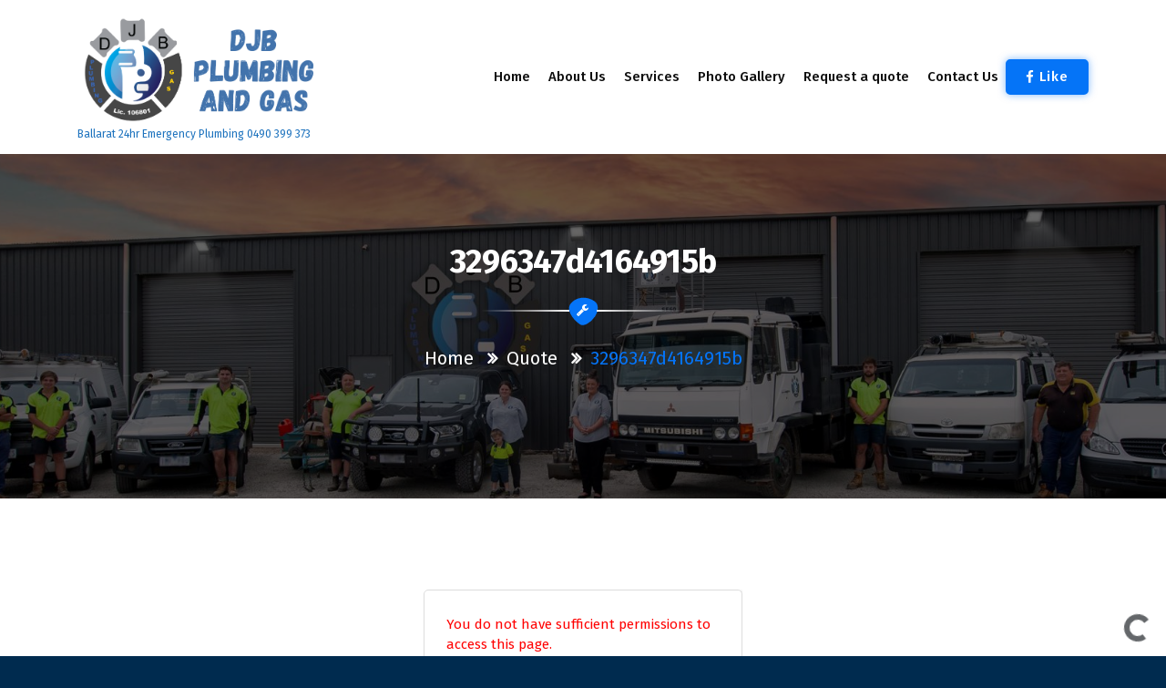

--- FILE ---
content_type: text/html; charset=UTF-8
request_url: https://www.djbplumbingandgas.com.au/emd_quote/3296347d4164915b/
body_size: 8913
content:
<!DOCTYPE html>
<html lang="en-AU">
	<head>
	<meta charset="UTF-8">
	<meta name="viewport" content="width=device-width, initial-scale=1">
	<link rel="profile" href="https://gmpg.org/xfn/11">
	
	<title>3296347d4164915b &#8211; DJB Plumbing and Gas</title>
<meta name='robots' content='max-image-preview:large' />
	<style>img:is([sizes="auto" i], [sizes^="auto," i]) { contain-intrinsic-size: 3000px 1500px }</style>
	<link rel='dns-prefetch' href='//fonts.googleapis.com' />
<link rel="alternate" type="application/rss+xml" title="DJB Plumbing and Gas &raquo; Feed" href="https://www.djbplumbingandgas.com.au/feed/" />
<link rel="alternate" type="application/rss+xml" title="DJB Plumbing and Gas &raquo; Comments Feed" href="https://www.djbplumbingandgas.com.au/comments/feed/" />
<script type="text/javascript">
/* <![CDATA[ */
window._wpemojiSettings = {"baseUrl":"https:\/\/s.w.org\/images\/core\/emoji\/16.0.1\/72x72\/","ext":".png","svgUrl":"https:\/\/s.w.org\/images\/core\/emoji\/16.0.1\/svg\/","svgExt":".svg","source":{"concatemoji":"https:\/\/www.djbplumbingandgas.com.au\/wp-includes\/js\/wp-emoji-release.min.js"}};
/*! This file is auto-generated */
!function(s,n){var o,i,e;function c(e){try{var t={supportTests:e,timestamp:(new Date).valueOf()};sessionStorage.setItem(o,JSON.stringify(t))}catch(e){}}function p(e,t,n){e.clearRect(0,0,e.canvas.width,e.canvas.height),e.fillText(t,0,0);var t=new Uint32Array(e.getImageData(0,0,e.canvas.width,e.canvas.height).data),a=(e.clearRect(0,0,e.canvas.width,e.canvas.height),e.fillText(n,0,0),new Uint32Array(e.getImageData(0,0,e.canvas.width,e.canvas.height).data));return t.every(function(e,t){return e===a[t]})}function u(e,t){e.clearRect(0,0,e.canvas.width,e.canvas.height),e.fillText(t,0,0);for(var n=e.getImageData(16,16,1,1),a=0;a<n.data.length;a++)if(0!==n.data[a])return!1;return!0}function f(e,t,n,a){switch(t){case"flag":return n(e,"\ud83c\udff3\ufe0f\u200d\u26a7\ufe0f","\ud83c\udff3\ufe0f\u200b\u26a7\ufe0f")?!1:!n(e,"\ud83c\udde8\ud83c\uddf6","\ud83c\udde8\u200b\ud83c\uddf6")&&!n(e,"\ud83c\udff4\udb40\udc67\udb40\udc62\udb40\udc65\udb40\udc6e\udb40\udc67\udb40\udc7f","\ud83c\udff4\u200b\udb40\udc67\u200b\udb40\udc62\u200b\udb40\udc65\u200b\udb40\udc6e\u200b\udb40\udc67\u200b\udb40\udc7f");case"emoji":return!a(e,"\ud83e\udedf")}return!1}function g(e,t,n,a){var r="undefined"!=typeof WorkerGlobalScope&&self instanceof WorkerGlobalScope?new OffscreenCanvas(300,150):s.createElement("canvas"),o=r.getContext("2d",{willReadFrequently:!0}),i=(o.textBaseline="top",o.font="600 32px Arial",{});return e.forEach(function(e){i[e]=t(o,e,n,a)}),i}function t(e){var t=s.createElement("script");t.src=e,t.defer=!0,s.head.appendChild(t)}"undefined"!=typeof Promise&&(o="wpEmojiSettingsSupports",i=["flag","emoji"],n.supports={everything:!0,everythingExceptFlag:!0},e=new Promise(function(e){s.addEventListener("DOMContentLoaded",e,{once:!0})}),new Promise(function(t){var n=function(){try{var e=JSON.parse(sessionStorage.getItem(o));if("object"==typeof e&&"number"==typeof e.timestamp&&(new Date).valueOf()<e.timestamp+604800&&"object"==typeof e.supportTests)return e.supportTests}catch(e){}return null}();if(!n){if("undefined"!=typeof Worker&&"undefined"!=typeof OffscreenCanvas&&"undefined"!=typeof URL&&URL.createObjectURL&&"undefined"!=typeof Blob)try{var e="postMessage("+g.toString()+"("+[JSON.stringify(i),f.toString(),p.toString(),u.toString()].join(",")+"));",a=new Blob([e],{type:"text/javascript"}),r=new Worker(URL.createObjectURL(a),{name:"wpTestEmojiSupports"});return void(r.onmessage=function(e){c(n=e.data),r.terminate(),t(n)})}catch(e){}c(n=g(i,f,p,u))}t(n)}).then(function(e){for(var t in e)n.supports[t]=e[t],n.supports.everything=n.supports.everything&&n.supports[t],"flag"!==t&&(n.supports.everythingExceptFlag=n.supports.everythingExceptFlag&&n.supports[t]);n.supports.everythingExceptFlag=n.supports.everythingExceptFlag&&!n.supports.flag,n.DOMReady=!1,n.readyCallback=function(){n.DOMReady=!0}}).then(function(){return e}).then(function(){var e;n.supports.everything||(n.readyCallback(),(e=n.source||{}).concatemoji?t(e.concatemoji):e.wpemoji&&e.twemoji&&(t(e.twemoji),t(e.wpemoji)))}))}((window,document),window._wpemojiSettings);
/* ]]> */
</script>
<style id='wp-emoji-styles-inline-css' type='text/css'>

	img.wp-smiley, img.emoji {
		display: inline !important;
		border: none !important;
		box-shadow: none !important;
		height: 1em !important;
		width: 1em !important;
		margin: 0 0.07em !important;
		vertical-align: -0.1em !important;
		background: none !important;
		padding: 0 !important;
	}
</style>
<!-- <link rel='stylesheet' id='wp-block-library-css' href='https://www.djbplumbingandgas.com.au/wp-includes/css/dist/block-library/style.min.css' type='text/css' media='all' /> -->
<link rel="stylesheet" type="text/css" href="//www.djbplumbingandgas.com.au/wp-content/cache/wpfc-minified/fgbxoqfq/3ua5y.css" media="all"/>
<style id='classic-theme-styles-inline-css' type='text/css'>
/*! This file is auto-generated */
.wp-block-button__link{color:#fff;background-color:#32373c;border-radius:9999px;box-shadow:none;text-decoration:none;padding:calc(.667em + 2px) calc(1.333em + 2px);font-size:1.125em}.wp-block-file__button{background:#32373c;color:#fff;text-decoration:none}
</style>
<style id='global-styles-inline-css' type='text/css'>
:root{--wp--preset--aspect-ratio--square: 1;--wp--preset--aspect-ratio--4-3: 4/3;--wp--preset--aspect-ratio--3-4: 3/4;--wp--preset--aspect-ratio--3-2: 3/2;--wp--preset--aspect-ratio--2-3: 2/3;--wp--preset--aspect-ratio--16-9: 16/9;--wp--preset--aspect-ratio--9-16: 9/16;--wp--preset--color--black: #000000;--wp--preset--color--cyan-bluish-gray: #abb8c3;--wp--preset--color--white: #ffffff;--wp--preset--color--pale-pink: #f78da7;--wp--preset--color--vivid-red: #cf2e2e;--wp--preset--color--luminous-vivid-orange: #ff6900;--wp--preset--color--luminous-vivid-amber: #fcb900;--wp--preset--color--light-green-cyan: #7bdcb5;--wp--preset--color--vivid-green-cyan: #00d084;--wp--preset--color--pale-cyan-blue: #8ed1fc;--wp--preset--color--vivid-cyan-blue: #0693e3;--wp--preset--color--vivid-purple: #9b51e0;--wp--preset--gradient--vivid-cyan-blue-to-vivid-purple: linear-gradient(135deg,rgba(6,147,227,1) 0%,rgb(155,81,224) 100%);--wp--preset--gradient--light-green-cyan-to-vivid-green-cyan: linear-gradient(135deg,rgb(122,220,180) 0%,rgb(0,208,130) 100%);--wp--preset--gradient--luminous-vivid-amber-to-luminous-vivid-orange: linear-gradient(135deg,rgba(252,185,0,1) 0%,rgba(255,105,0,1) 100%);--wp--preset--gradient--luminous-vivid-orange-to-vivid-red: linear-gradient(135deg,rgba(255,105,0,1) 0%,rgb(207,46,46) 100%);--wp--preset--gradient--very-light-gray-to-cyan-bluish-gray: linear-gradient(135deg,rgb(238,238,238) 0%,rgb(169,184,195) 100%);--wp--preset--gradient--cool-to-warm-spectrum: linear-gradient(135deg,rgb(74,234,220) 0%,rgb(151,120,209) 20%,rgb(207,42,186) 40%,rgb(238,44,130) 60%,rgb(251,105,98) 80%,rgb(254,248,76) 100%);--wp--preset--gradient--blush-light-purple: linear-gradient(135deg,rgb(255,206,236) 0%,rgb(152,150,240) 100%);--wp--preset--gradient--blush-bordeaux: linear-gradient(135deg,rgb(254,205,165) 0%,rgb(254,45,45) 50%,rgb(107,0,62) 100%);--wp--preset--gradient--luminous-dusk: linear-gradient(135deg,rgb(255,203,112) 0%,rgb(199,81,192) 50%,rgb(65,88,208) 100%);--wp--preset--gradient--pale-ocean: linear-gradient(135deg,rgb(255,245,203) 0%,rgb(182,227,212) 50%,rgb(51,167,181) 100%);--wp--preset--gradient--electric-grass: linear-gradient(135deg,rgb(202,248,128) 0%,rgb(113,206,126) 100%);--wp--preset--gradient--midnight: linear-gradient(135deg,rgb(2,3,129) 0%,rgb(40,116,252) 100%);--wp--preset--font-size--small: 13px;--wp--preset--font-size--medium: 20px;--wp--preset--font-size--large: 36px;--wp--preset--font-size--x-large: 42px;--wp--preset--spacing--20: 0.44rem;--wp--preset--spacing--30: 0.67rem;--wp--preset--spacing--40: 1rem;--wp--preset--spacing--50: 1.5rem;--wp--preset--spacing--60: 2.25rem;--wp--preset--spacing--70: 3.38rem;--wp--preset--spacing--80: 5.06rem;--wp--preset--shadow--natural: 6px 6px 9px rgba(0, 0, 0, 0.2);--wp--preset--shadow--deep: 12px 12px 50px rgba(0, 0, 0, 0.4);--wp--preset--shadow--sharp: 6px 6px 0px rgba(0, 0, 0, 0.2);--wp--preset--shadow--outlined: 6px 6px 0px -3px rgba(255, 255, 255, 1), 6px 6px rgba(0, 0, 0, 1);--wp--preset--shadow--crisp: 6px 6px 0px rgba(0, 0, 0, 1);}:where(.is-layout-flex){gap: 0.5em;}:where(.is-layout-grid){gap: 0.5em;}body .is-layout-flex{display: flex;}.is-layout-flex{flex-wrap: wrap;align-items: center;}.is-layout-flex > :is(*, div){margin: 0;}body .is-layout-grid{display: grid;}.is-layout-grid > :is(*, div){margin: 0;}:where(.wp-block-columns.is-layout-flex){gap: 2em;}:where(.wp-block-columns.is-layout-grid){gap: 2em;}:where(.wp-block-post-template.is-layout-flex){gap: 1.25em;}:where(.wp-block-post-template.is-layout-grid){gap: 1.25em;}.has-black-color{color: var(--wp--preset--color--black) !important;}.has-cyan-bluish-gray-color{color: var(--wp--preset--color--cyan-bluish-gray) !important;}.has-white-color{color: var(--wp--preset--color--white) !important;}.has-pale-pink-color{color: var(--wp--preset--color--pale-pink) !important;}.has-vivid-red-color{color: var(--wp--preset--color--vivid-red) !important;}.has-luminous-vivid-orange-color{color: var(--wp--preset--color--luminous-vivid-orange) !important;}.has-luminous-vivid-amber-color{color: var(--wp--preset--color--luminous-vivid-amber) !important;}.has-light-green-cyan-color{color: var(--wp--preset--color--light-green-cyan) !important;}.has-vivid-green-cyan-color{color: var(--wp--preset--color--vivid-green-cyan) !important;}.has-pale-cyan-blue-color{color: var(--wp--preset--color--pale-cyan-blue) !important;}.has-vivid-cyan-blue-color{color: var(--wp--preset--color--vivid-cyan-blue) !important;}.has-vivid-purple-color{color: var(--wp--preset--color--vivid-purple) !important;}.has-black-background-color{background-color: var(--wp--preset--color--black) !important;}.has-cyan-bluish-gray-background-color{background-color: var(--wp--preset--color--cyan-bluish-gray) !important;}.has-white-background-color{background-color: var(--wp--preset--color--white) !important;}.has-pale-pink-background-color{background-color: var(--wp--preset--color--pale-pink) !important;}.has-vivid-red-background-color{background-color: var(--wp--preset--color--vivid-red) !important;}.has-luminous-vivid-orange-background-color{background-color: var(--wp--preset--color--luminous-vivid-orange) !important;}.has-luminous-vivid-amber-background-color{background-color: var(--wp--preset--color--luminous-vivid-amber) !important;}.has-light-green-cyan-background-color{background-color: var(--wp--preset--color--light-green-cyan) !important;}.has-vivid-green-cyan-background-color{background-color: var(--wp--preset--color--vivid-green-cyan) !important;}.has-pale-cyan-blue-background-color{background-color: var(--wp--preset--color--pale-cyan-blue) !important;}.has-vivid-cyan-blue-background-color{background-color: var(--wp--preset--color--vivid-cyan-blue) !important;}.has-vivid-purple-background-color{background-color: var(--wp--preset--color--vivid-purple) !important;}.has-black-border-color{border-color: var(--wp--preset--color--black) !important;}.has-cyan-bluish-gray-border-color{border-color: var(--wp--preset--color--cyan-bluish-gray) !important;}.has-white-border-color{border-color: var(--wp--preset--color--white) !important;}.has-pale-pink-border-color{border-color: var(--wp--preset--color--pale-pink) !important;}.has-vivid-red-border-color{border-color: var(--wp--preset--color--vivid-red) !important;}.has-luminous-vivid-orange-border-color{border-color: var(--wp--preset--color--luminous-vivid-orange) !important;}.has-luminous-vivid-amber-border-color{border-color: var(--wp--preset--color--luminous-vivid-amber) !important;}.has-light-green-cyan-border-color{border-color: var(--wp--preset--color--light-green-cyan) !important;}.has-vivid-green-cyan-border-color{border-color: var(--wp--preset--color--vivid-green-cyan) !important;}.has-pale-cyan-blue-border-color{border-color: var(--wp--preset--color--pale-cyan-blue) !important;}.has-vivid-cyan-blue-border-color{border-color: var(--wp--preset--color--vivid-cyan-blue) !important;}.has-vivid-purple-border-color{border-color: var(--wp--preset--color--vivid-purple) !important;}.has-vivid-cyan-blue-to-vivid-purple-gradient-background{background: var(--wp--preset--gradient--vivid-cyan-blue-to-vivid-purple) !important;}.has-light-green-cyan-to-vivid-green-cyan-gradient-background{background: var(--wp--preset--gradient--light-green-cyan-to-vivid-green-cyan) !important;}.has-luminous-vivid-amber-to-luminous-vivid-orange-gradient-background{background: var(--wp--preset--gradient--luminous-vivid-amber-to-luminous-vivid-orange) !important;}.has-luminous-vivid-orange-to-vivid-red-gradient-background{background: var(--wp--preset--gradient--luminous-vivid-orange-to-vivid-red) !important;}.has-very-light-gray-to-cyan-bluish-gray-gradient-background{background: var(--wp--preset--gradient--very-light-gray-to-cyan-bluish-gray) !important;}.has-cool-to-warm-spectrum-gradient-background{background: var(--wp--preset--gradient--cool-to-warm-spectrum) !important;}.has-blush-light-purple-gradient-background{background: var(--wp--preset--gradient--blush-light-purple) !important;}.has-blush-bordeaux-gradient-background{background: var(--wp--preset--gradient--blush-bordeaux) !important;}.has-luminous-dusk-gradient-background{background: var(--wp--preset--gradient--luminous-dusk) !important;}.has-pale-ocean-gradient-background{background: var(--wp--preset--gradient--pale-ocean) !important;}.has-electric-grass-gradient-background{background: var(--wp--preset--gradient--electric-grass) !important;}.has-midnight-gradient-background{background: var(--wp--preset--gradient--midnight) !important;}.has-small-font-size{font-size: var(--wp--preset--font-size--small) !important;}.has-medium-font-size{font-size: var(--wp--preset--font-size--medium) !important;}.has-large-font-size{font-size: var(--wp--preset--font-size--large) !important;}.has-x-large-font-size{font-size: var(--wp--preset--font-size--x-large) !important;}
:where(.wp-block-post-template.is-layout-flex){gap: 1.25em;}:where(.wp-block-post-template.is-layout-grid){gap: 1.25em;}
:where(.wp-block-columns.is-layout-flex){gap: 2em;}:where(.wp-block-columns.is-layout-grid){gap: 2em;}
:root :where(.wp-block-pullquote){font-size: 1.5em;line-height: 1.6;}
</style>
<!-- <link rel='stylesheet' id='frontgen-css' href='https://www.djbplumbingandgas.com.au/wp-content/plugins/request-a-quote/assets/css/frontgen.css?ver=2.5.3' type='text/css' media='all' /> -->
<!-- <link rel='stylesheet' id='request-a-quote-allview-css-css' href='https://www.djbplumbingandgas.com.au/wp-content/plugins/request-a-quote//assets/css/allview.css?ver=2.5.3' type='text/css' media='all' /> -->
<!-- <link rel='stylesheet' id='SFSImainCss-css' href='https://www.djbplumbingandgas.com.au/wp-content/plugins/ultimate-social-media-icons/css/sfsi-style.css?ver=2.9.6' type='text/css' media='all' /> -->
<!-- <link rel='stylesheet' id='eventpress-style-css' href='https://www.djbplumbingandgas.com.au/wp-content/themes/eventpress/style.css' type='text/css' media='all' /> -->
<link rel="stylesheet" type="text/css" href="//www.djbplumbingandgas.com.au/wp-content/cache/wpfc-minified/lm0mrfwg/63hml.css" media="all"/>
<style id='eventpress-style-inline-css' type='text/css'>
.logo-bbc img {
					width: 100%;
					max-width: 392px;
				}

</style>
<!-- <link rel='stylesheet' id='eventpress-color-default-css' href='https://www.djbplumbingandgas.com.au/wp-content/themes/eventpress/css/color/default.css' type='text/css' media='all' /> -->
<!-- <link rel='stylesheet' id='bootstrap-min-css' href='https://www.djbplumbingandgas.com.au/wp-content/themes/eventpress/css/bootstrap.min.css' type='text/css' media='all' /> -->
<!-- <link rel='stylesheet' id='meanmenu-min-css' href='https://www.djbplumbingandgas.com.au/wp-content/themes/eventpress/css/meanmenu.min.css' type='text/css' media='all' /> -->
<!-- <link rel='stylesheet' id='magnific-popup-css' href='https://www.djbplumbingandgas.com.au/wp-content/themes/eventpress/css/magnific-popup.min.css' type='text/css' media='all' /> -->
<!-- <link rel='stylesheet' id='fontawesome-css' href='https://www.djbplumbingandgas.com.au/wp-content/themes/eventpress/css/fonts/font-awesome/css/font-awesome.min.css' type='text/css' media='all' /> -->
<!-- <link rel='stylesheet' id='animate-css' href='https://www.djbplumbingandgas.com.au/wp-content/themes/eventpress/css/animate.css' type='text/css' media='all' /> -->
<!-- <link rel='stylesheet' id='eventpress-widget-css' href='https://www.djbplumbingandgas.com.au/wp-content/themes/eventpress/css/widget.css' type='text/css' media='all' /> -->
<!-- <link rel='stylesheet' id='eventpress-editor-style-css' href='https://www.djbplumbingandgas.com.au/wp-content/themes/eventpress/css/editor-style.css' type='text/css' media='all' /> -->
<!-- <link rel='stylesheet' id='eventpress-typography-css' href='https://www.djbplumbingandgas.com.au/wp-content/themes/eventpress/css/typography/typography.css' type='text/css' media='all' /> -->
<!-- <link rel='stylesheet' id='eventpress-responsive-css' href='https://www.djbplumbingandgas.com.au/wp-content/themes/eventpress/css/responsive.css' type='text/css' media='all' /> -->
<link rel="stylesheet" type="text/css" href="//www.djbplumbingandgas.com.au/wp-content/cache/wpfc-minified/12tfew61/3ua5y.css" media="all"/>
<link rel='stylesheet' id='eventpress-fonts-css' href='https://fonts.googleapis.com/css?family=Dancing+Script%3A400%2C700%7CFira+Sans%3A100%2C200%2C300%2C400%2C500%2C600%2C700%2C800%7CCinzel+Decorative%3A400%2C700%2C900&#038;subset=latin%2Clatin-ext' type='text/css' media='all' />
<script src='//www.djbplumbingandgas.com.au/wp-content/cache/wpfc-minified/d2lvfrv3/3ua5y.js' type="text/javascript"></script>
<!-- <script type="text/javascript" src="//www.djbplumbingandgas.com.au/wp-content/cache/wpfc-minified/mbb461re/3ua5y.js" id="jquery-core-js"></script> -->
<!-- <script type="text/javascript" src="//www.djbplumbingandgas.com.au/wp-content/cache/wpfc-minified/6xdxlsu5/3ua5y.js" id="jquery-migrate-js"></script> -->
<link rel="https://api.w.org/" href="https://www.djbplumbingandgas.com.au/wp-json/" /><link rel="EditURI" type="application/rsd+xml" title="RSD" href="https://www.djbplumbingandgas.com.au/xmlrpc.php?rsd" />

<link rel="canonical" href="https://www.djbplumbingandgas.com.au/emd_quote/3296347d4164915b/" />
<link rel='shortlink' href='https://www.djbplumbingandgas.com.au/?p=329' />
<link rel="alternate" title="oEmbed (JSON)" type="application/json+oembed" href="https://www.djbplumbingandgas.com.au/wp-json/oembed/1.0/embed?url=https%3A%2F%2Fwww.djbplumbingandgas.com.au%2Femd_quote%2F3296347d4164915b%2F" />
<link rel="alternate" title="oEmbed (XML)" type="text/xml+oembed" href="https://www.djbplumbingandgas.com.au/wp-json/oembed/1.0/embed?url=https%3A%2F%2Fwww.djbplumbingandgas.com.au%2Femd_quote%2F3296347d4164915b%2F&#038;format=xml" />

<meta name="follow.[base64]" content="sas3vUghMpsjB8tYLm2B"/><style type="text/css">.recentcomments a{display:inline !important;padding:0 !important;margin:0 !important;}</style>	<style type="text/css">
			.site-title,
		.site-description {
			color: #1e73be;
		}
		</style>
	<style type="text/css" id="custom-background-css">
body.custom-background { background-color: #002b4f; }
</style>
	<link rel="icon" href="https://www.djbplumbingandgas.com.au/wp-content/uploads/2020/06/cropped-logo-32x32.png" sizes="32x32" />
<link rel="icon" href="https://www.djbplumbingandgas.com.au/wp-content/uploads/2020/06/cropped-logo-192x192.png" sizes="192x192" />
<link rel="apple-touch-icon" href="https://www.djbplumbingandgas.com.au/wp-content/uploads/2020/06/cropped-logo-180x180.png" />
<meta name="msapplication-TileImage" content="https://www.djbplumbingandgas.com.au/wp-content/uploads/2020/06/cropped-logo-270x270.png" />
</head>
	
<body class="wp-singular emd_quote-template-default single single-emd_quote postid-329 custom-background wp-custom-logo wp-theme-eventpress sfsi_actvite_theme_default">
<div id="page" class="site">
	<a class="skip-link screen-reader-text" href="#content">Skip to content</a>
	<!--===================== 
        Start: Navbar
     =====================-->
	     <div class="navbar-wrapper multipage sticky-nav">
         <nav class="navbar navbar-expand-lg navbar-default">
            <div class="container">
				<div class="logo-bbc">
					<!-- LOGO -->
						<a href="https://www.djbplumbingandgas.com.au/" class="custom-logo-link" rel="home"><img width="685" height="312" src="https://www.djbplumbingandgas.com.au/wp-content/uploads/2020/06/cropped-DJB-PLUMBING-AND-GAS.png" class="custom-logo" alt="DJB Plumbing and Gas" decoding="async" fetchpriority="high" srcset="https://www.djbplumbingandgas.com.au/wp-content/uploads/2020/06/cropped-DJB-PLUMBING-AND-GAS.png 685w, https://www.djbplumbingandgas.com.au/wp-content/uploads/2020/06/cropped-DJB-PLUMBING-AND-GAS-300x137.png 300w" sizes="(max-width: 685px) 100vw, 685px" /></a>														<p class="site-description">Ballarat 24hr Emergency Plumbing 0490 399 373</p>
						                </div>
				<div class="d-none d-lg-block navbar-flex" id="navbarCollapse">
                   <ul id="menu-djb-plumb" class="navbar-nav ml-auto"><li itemscope="itemscope" itemtype="https://www.schema.org/SiteNavigationElement" id="menu-item-23" class="menu-item menu-item-type-post_type menu-item-object-page menu-item-home menu-item-23 nav-item"><a title="Home" href="https://www.djbplumbingandgas.com.au/" class="nav-link"><i class="fa fa-ellipsis-h"></i>Home</a></li>
<li itemscope="itemscope" itemtype="https://www.schema.org/SiteNavigationElement" id="menu-item-89" class="menu-item menu-item-type-post_type menu-item-object-page menu-item-89 nav-item"><a title="About Us" href="https://www.djbplumbingandgas.com.au/about-us/" class="nav-link"><i class="fa fa-ellipsis-h"></i>About Us</a></li>
<li itemscope="itemscope" itemtype="https://www.schema.org/SiteNavigationElement" id="menu-item-75" class="menu-item menu-item-type-post_type menu-item-object-page menu-item-75 nav-item"><a title="Services" href="https://www.djbplumbingandgas.com.au/services-2/" class="nav-link"><i class="fa fa-ellipsis-h"></i>Services</a></li>
<li itemscope="itemscope" itemtype="https://www.schema.org/SiteNavigationElement" id="menu-item-149" class="menu-item menu-item-type-post_type menu-item-object-page menu-item-149 nav-item"><a title="Photo Gallery" href="https://www.djbplumbingandgas.com.au/photo-gallery/" class="nav-link"><i class="fa fa-ellipsis-h"></i>Photo Gallery</a></li>
<li itemscope="itemscope" itemtype="https://www.schema.org/SiteNavigationElement" id="menu-item-208" class="menu-item menu-item-type-post_type menu-item-object-page menu-item-208 nav-item"><a title="Request a quote" href="https://www.djbplumbingandgas.com.au/request-a-quote/" class="nav-link"><i class="fa fa-ellipsis-h"></i>Request a quote</a></li>
<li itemscope="itemscope" itemtype="https://www.schema.org/SiteNavigationElement" id="menu-item-30" class="menu-item menu-item-type-post_type menu-item-object-page menu-item-30 nav-item"><a title="Contact Us" href="https://www.djbplumbingandgas.com.au/contact-us/" class="nav-link"><i class="fa fa-ellipsis-h"></i>Contact Us</a></li>
</ul>					
                </div>
									<div class="d-none d-lg-block" id="navbarCollapse">
						<ul class="nav-left">
															<li><a href="https://www.facebook.com/djbplumbingandgas/" class="hover-effect2 nav-btn"><i class="fa fa-facebook"></i>Like</a></li>
								
						</ul>
					</div>
				                
            </div>        
        </nav>

        <!-- Start Mobiel Menu -->
        <div class="mobile-menu-area d-lg-none">
            <div class="container">
                <div class="row">
                    <div class="col-md-12">
                        <div class="mobile-menu">
                            <nav class="mobile-menu-active">
                               <ul id="menu-djb-plumb-1" class=""><li itemscope="itemscope" itemtype="https://www.schema.org/SiteNavigationElement" class="menu-item menu-item-type-post_type menu-item-object-page menu-item-home menu-item-23 nav-item"><a title="Home" href="https://www.djbplumbingandgas.com.au/" class="nav-link"><i class="fa fa-ellipsis-h"></i>Home</a></li>
<li itemscope="itemscope" itemtype="https://www.schema.org/SiteNavigationElement" class="menu-item menu-item-type-post_type menu-item-object-page menu-item-89 nav-item"><a title="About Us" href="https://www.djbplumbingandgas.com.au/about-us/" class="nav-link"><i class="fa fa-ellipsis-h"></i>About Us</a></li>
<li itemscope="itemscope" itemtype="https://www.schema.org/SiteNavigationElement" class="menu-item menu-item-type-post_type menu-item-object-page menu-item-75 nav-item"><a title="Services" href="https://www.djbplumbingandgas.com.au/services-2/" class="nav-link"><i class="fa fa-ellipsis-h"></i>Services</a></li>
<li itemscope="itemscope" itemtype="https://www.schema.org/SiteNavigationElement" class="menu-item menu-item-type-post_type menu-item-object-page menu-item-149 nav-item"><a title="Photo Gallery" href="https://www.djbplumbingandgas.com.au/photo-gallery/" class="nav-link"><i class="fa fa-ellipsis-h"></i>Photo Gallery</a></li>
<li itemscope="itemscope" itemtype="https://www.schema.org/SiteNavigationElement" class="menu-item menu-item-type-post_type menu-item-object-page menu-item-208 nav-item"><a title="Request a quote" href="https://www.djbplumbingandgas.com.au/request-a-quote/" class="nav-link"><i class="fa fa-ellipsis-h"></i>Request a quote</a></li>
<li itemscope="itemscope" itemtype="https://www.schema.org/SiteNavigationElement" class="menu-item menu-item-type-post_type menu-item-object-page menu-item-30 nav-item"><a title="Contact Us" href="https://www.djbplumbingandgas.com.au/contact-us/" class="nav-link"><i class="fa fa-ellipsis-h"></i>Contact Us</a></li>
</ul>                            </nav>                            
                        </div>
                    </div>
                </div>
            </div>
        </div> <!-- End Mobile Menu -->
	</div>
    <!--===================== 
        End: Navbar
     =====================-->
<section id="breadcrumb-area" style="background-image:url('https://www.djbplumbingandgas.com.au/wp-content/uploads/2022/04/cropped-djb-team-header.jpg ');">
    <div class="container">
        <div class="row">
            <div class="col-12 text-center">
				<h2>
					3296347d4164915b				</h2>
						
			<div class="st-separator w-line">
			   <span></span><span class="sepBg"><i class="fa fa-wrench"></i></span><span></span>
		   </div>
					 <ul class="breadcrumb-nav list-inline">
					<li><a href="https://www.djbplumbingandgas.com.au">Home</a> &nbsp <i class="fa fa-angle-double-right" aria-hidden="true"></i> &nbsp<a href="https://www.djbplumbingandgas.com.au/emd_quote/">Quote</a> &nbsp <i class="fa fa-angle-double-right" aria-hidden="true"></i> &nbsp<li class="active">3296347d4164915b</li></li>				</ul>
			</div>
		</div>
	</div>
</section>
	<div id="content"><div class='noaccess-container'><div class='emd-ncc-msg'>You do not have sufficient permissions to access this page.</div></div><!--===================== 
        Start: Footer Area
     =====================-->
    <footer class="footer-section section-padding" style="background-image:url('https://www.djbplumbingandgas.com.au/wp-content/uploads/2020/06/logo-1.jpg');">
		<div class="rocket text-center scrolltotop">
			<i class="fa fa-chevron-up"></i>
		</div>
        <div class="container">
			 
				<div class="row" id="foot-top">
					<div class="col-md-12 text-center footer-logo">
													
								
			<div class="st-separator w-line">
			   <span></span><span class="sepBg"><i class="fa fa-wrench"></i></span><span></span>
		   </div>
		
					</div>
				</div>
						        </div>
					<div class="container-fluid">
				<div class="row footer-copyright">
					<div class="col-12">
						<p>
							Copyright © 2025 DJB Plumbing and Gas | <a href="https://www.djbplumbingandgas.com.au/privacy/">Privacy </a>						</p>
					</div>
				</div>
			</div>
		    </footer>
</div>
</div>
<script async type='module' src='https://interfaces.zapier.com/assets/web-components/zapier-interfaces/zapier-interfaces.esm.js'></script>
<zapier-interfaces-chatbot-embed is-popup='true' chatbot-id='cmiff50de003gm02pcxx5b44n'></zapier-interfaces-chatbot-embed>

<!-- Start of SC Code -->
<script type="text/javascript">
var sc_project=12744247; 
var sc_invisible=1; 
var sc_security="214d003b"; 
var sc_https=1; 
var sc_remove_link=1; 
var scJsHost = (("https:" == document.location.protocol) ?
"https://secure." : "http://www.");
document.write("<sc"+"ript type='text/javascript' src='" +
scJsHost+
"statcounter.com/counter/counter.js'></"+"script>");
</script>
<noscript><div class="statcounter"><img class="statcounter"
src="https://c.statcounter.com/12744247/0/214d003b/1/" alt=""></div></noscript>
<!-- End of SC Code -->
<script type="speculationrules">
{"prefetch":[{"source":"document","where":{"and":[{"href_matches":"\/*"},{"not":{"href_matches":["\/wp-*.php","\/wp-admin\/*","\/wp-content\/uploads\/*","\/wp-content\/*","\/wp-content\/plugins\/*","\/wp-content\/themes\/eventpress\/*","\/*\\?(.+)"]}},{"not":{"selector_matches":"a[rel~=\"nofollow\"]"}},{"not":{"selector_matches":".no-prefetch, .no-prefetch a"}}]},"eagerness":"conservative"}]}
</script>
                <!--facebook like and share js -->
                <div id="fb-root"></div>
                <script>
                    (function(d, s, id) {
                        var js, fjs = d.getElementsByTagName(s)[0];
                        if (d.getElementById(id)) return;
                        js = d.createElement(s);
                        js.id = id;
                        js.src = "https://connect.facebook.net/en_US/sdk.js#xfbml=1&version=v3.2";
                        fjs.parentNode.insertBefore(js, fjs);
                    }(document, 'script', 'facebook-jssdk'));
                </script>
                <script>
window.addEventListener('sfsi_functions_loaded', function() {
    if (typeof sfsi_responsive_toggle == 'function') {
        sfsi_responsive_toggle(0);
        // console.log('sfsi_responsive_toggle');

    }
})
</script>
    <script>
        window.addEventListener('sfsi_functions_loaded', function () {
            if (typeof sfsi_plugin_version == 'function') {
                sfsi_plugin_version(2.77);
            }
        });

        function sfsi_processfurther(ref) {
            var feed_id = '[base64]';
            var feedtype = 8;
            var email = jQuery(ref).find('input[name="email"]').val();
            var filter = /^(([^<>()[\]\\.,;:\s@\"]+(\.[^<>()[\]\\.,;:\s@\"]+)*)|(\".+\"))@((\[[0-9]{1,3}\.[0-9]{1,3}\.[0-9]{1,3}\.[0-9]{1,3}\])|(([a-zA-Z\-0-9]+\.)+[a-zA-Z]{2,}))$/;
            if ((email != "Enter your email") && (filter.test(email))) {
                if (feedtype == "8") {
                    var url = "https://api.follow.it/subscription-form/" + feed_id + "/" + feedtype;
                    window.open(url, "popupwindow", "scrollbars=yes,width=1080,height=760");
                    return true;
                }
            } else {
                alert("Please enter email address");
                jQuery(ref).find('input[name="email"]').focus();
                return false;
            }
        }
    </script>
    <style type="text/css" aria-selected="true">
        .sfsi_subscribe_Popinner {
             width: 100% !important;

            height: auto !important;

         padding: 18px 0px !important;

            background-color: #ffffff !important;
        }

        .sfsi_subscribe_Popinner form {
            margin: 0 20px !important;
        }

        .sfsi_subscribe_Popinner h5 {
            font-family: Helvetica,Arial,sans-serif !important;

             font-weight: bold !important;   color:#000000 !important; font-size: 16px !important;   text-align:center !important; margin: 0 0 10px !important;
            padding: 0 !important;
        }

        .sfsi_subscription_form_field {
            margin: 5px 0 !important;
            width: 100% !important;
            display: inline-flex;
            display: -webkit-inline-flex;
        }

        .sfsi_subscription_form_field input {
            width: 100% !important;
            padding: 10px 0px !important;
        }

        .sfsi_subscribe_Popinner input[type=email] {
         font-family: Helvetica,Arial,sans-serif !important;   font-style:normal !important;  color: #000000 !important;   font-size:14px !important; text-align: center !important;        }

        .sfsi_subscribe_Popinner input[type=email]::-webkit-input-placeholder {

         font-family: Helvetica,Arial,sans-serif !important;   font-style:normal !important;  color:#000000 !important; font-size: 14px !important;   text-align:center !important;        }

        .sfsi_subscribe_Popinner input[type=email]:-moz-placeholder {
            /* Firefox 18- */
         font-family: Helvetica,Arial,sans-serif !important;   font-style:normal !important;   color:#000000 !important; font-size: 14px !important;   text-align:center !important;
        }

        .sfsi_subscribe_Popinner input[type=email]::-moz-placeholder {
            /* Firefox 19+ */
         font-family: Helvetica,Arial,sans-serif !important;   font-style: normal !important;
              color:#000000 !important; font-size: 14px !important;   text-align:center !important;        }

        .sfsi_subscribe_Popinner input[type=email]:-ms-input-placeholder {

            font-family: Helvetica,Arial,sans-serif !important;  font-style:normal !important;  color: #000000 !important;  font-size:14px !important;
         text-align: center !important;        }

        .sfsi_subscribe_Popinner input[type=submit] {

         font-family: Helvetica,Arial,sans-serif !important;   font-weight: bold !important;   color:#000000 !important; font-size: 16px !important;   text-align:center !important; background-color: #dedede !important;        }

                .sfsi_shortcode_container {
            float: left;
        }

        .sfsi_shortcode_container .norm_row .sfsi_wDiv {
            position: relative !important;
        }

        .sfsi_shortcode_container .sfsi_holders {
            display: none;
        }

            </style>

    <!-- <link rel='stylesheet' id='form-frontend-css-css' href='https://www.djbplumbingandgas.com.au/wp-content/plugins/request-a-quote//includes/emd-form-builder/css/emd-form-frontend.min.css?ver=2.5.3' type='text/css' media='all' /> -->
<!-- <link rel='stylesheet' id='emd-login-register-css' href='https://www.djbplumbingandgas.com.au/wp-content/plugins/request-a-quote/assets/css/emd-login-register.min.css?ver=2.5.3' type='text/css' media='all' /> -->
<link rel="stylesheet" type="text/css" href="//www.djbplumbingandgas.com.au/wp-content/cache/wpfc-minified/q6a3tyrl/63hml.css" media="all"/>
<script src='//www.djbplumbingandgas.com.au/wp-content/cache/wpfc-minified/nq6685o/3ua5y.js' type="text/javascript"></script>
<!-- <script type="text/javascript" src="//www.djbplumbingandgas.com.au/wp-content/cache/wpfc-minified/d6kc4r9c/3ua5x.js" id="jquery-ui-core-js"></script> -->
<!-- <script type="text/javascript" src="//www.djbplumbingandgas.com.au/wp-content/cache/wpfc-minified/2ag5sv73/3ua5x.js" id="SFSIjqueryModernizr-js"></script> -->
<!-- <script type="text/javascript" src="//www.djbplumbingandgas.com.au/wp-content/cache/wpfc-minified/7wrg3f6b/3ua5x.js" id="SFSIjqueryShuffle-js"></script> -->
<!-- <script type="text/javascript" src="//www.djbplumbingandgas.com.au/wp-content/cache/wpfc-minified/etgrgi0l/3ua5x.js" id="SFSIjqueryrandom-shuffle-js"></script> -->
<script type="text/javascript" id="SFSICustomJs-js-extra">
/* <![CDATA[ */
var sfsi_icon_ajax_object = {"nonce":"81f251fa48","ajax_url":"https:\/\/www.djbplumbingandgas.com.au\/wp-admin\/admin-ajax.php","plugin_url":"https:\/\/www.djbplumbingandgas.com.au\/wp-content\/plugins\/ultimate-social-media-icons\/"};
/* ]]> */
</script>
<script src='//www.djbplumbingandgas.com.au/wp-content/cache/wpfc-minified/7nup2074/63hmw.js' type="text/javascript"></script>
<!-- <script type="text/javascript" src="//www.djbplumbingandgas.com.au/wp-content/cache/wpfc-minified/1ylpijb4/3ua5x.js" id="SFSICustomJs-js"></script> -->
<!-- <script type="text/javascript" src="//www.djbplumbingandgas.com.au/wp-content/cache/wpfc-minified/kojc9tjz/3ua5x.js" id="bootstrap-js"></script> -->
<!-- <script type="text/javascript" src="//www.djbplumbingandgas.com.au/wp-content/cache/wpfc-minified/79czwre5/3ua5x.js" id="magnific-popup-js"></script> -->
<!-- <script type="text/javascript" src="//www.djbplumbingandgas.com.au/wp-content/cache/wpfc-minified/2ymaqiew/3ua5x.js" id="sticky-js-js"></script> -->
<!-- <script type="text/javascript" src="//www.djbplumbingandgas.com.au/wp-content/cache/wpfc-minified/c0c19ye/3ua5x.js" id="counterup-js"></script> -->
<!-- <script type="text/javascript" src="//www.djbplumbingandgas.com.au/wp-content/cache/wpfc-minified/km5a4qtx/3ua5x.js" id="meanmenu-js"></script> -->
<!-- <script type="text/javascript" src="//www.djbplumbingandgas.com.au/wp-content/cache/wpfc-minified/6javxlc9/3ua5x.js" id="wow-js-js"></script> -->
<!-- <script type="text/javascript" src="//www.djbplumbingandgas.com.au/wp-content/cache/wpfc-minified/f2fg1szd/3ua5x.js" id="eventpress-custom-js-js"></script> -->
<!-- <script type="text/javascript" src="//www.djbplumbingandgas.com.au/wp-content/cache/wpfc-minified/991er83a/3ua5x.js" id="skip-link-focus-fix-js"></script> -->
<!-- <script type="text/javascript" src="//www.djbplumbingandgas.com.au/wp-content/cache/wpfc-minified/kz4a0bo3/3ue8t.js" id="wpas-jvalidate-js"></script> -->
<script type="text/javascript" id="emd-login-register-js-extra">
/* <![CDATA[ */
var log_reg_vars = {"show":"none","nonce":"33df737129","ajax_url":"https:\/\/www.djbplumbingandgas.com.au\/wp-admin\/admin-ajax.php","user_email_msg":"This email has been already registered.","verify_msg":"Invalid username","verify_pass":"Please enter at least 5 characters.","verify_pass2":"Please enter same password.","verify_email":"Email address already taken."};
/* ]]> */
</script>
<script src='//www.djbplumbingandgas.com.au/wp-content/cache/wpfc-minified/2cro750y/63hml.js' type="text/javascript"></script>
<!-- <script type="text/javascript" src="//www.djbplumbingandgas.com.au/wp-content/cache/wpfc-minified/knco1aao/63hml.js" id="emd-login-register-js"></script> -->
</body>
</html><!-- WP Fastest Cache file was created in 1.1159210205078 seconds, on 03-12-25 22:40:32 -->

--- FILE ---
content_type: text/html; charset=utf-8
request_url: https://djb-customer-care.zapier.app/_z/embed/chatbot/cmiff50c7003em02p1vyowwfo/cmiff50de003gm02pcxx5b44n?isPopup=true
body_size: 3325
content:
<!DOCTYPE html><html lang="en"><head><meta charSet="utf-8" data-next-head=""/><meta name="viewport" content="width=device-width" data-next-head=""/><link rel="icon" href="/icon-interfaces.svg" type="image/svg+xml" data-next-head=""/><meta name="robots" content="noindex, nofollow" data-next-head=""/><link rel="preconnect" href="https://fonts.googleapis.com"/><link rel="preconnect" href="https://fonts.gstatic.com" crossorigin=""/><link rel="preconnect" href="https://www.google.com"/><link rel="preconnect" href="https://www.gstatic.com" crossorigin=""/><link color="#FF4A00" href="https://cdn.zapier.com/zapier/images/logo_zapier_black.svg" rel="mask-icon"/><link rel="preload" href="https://interfaces.zapier.com/_next/static/media/e4af272ccee01ff0-s.p.woff2" as="font" type="font/woff2" crossorigin="anonymous" data-next-font="size-adjust"/><link rel="preload" href="https://interfaces.zapier.com/_next/static/css/400a93be7fb39fc2.css" as="style"/><link href="https://fonts.googleapis.com/css2?family=Inter:wght@400;600;700;800&amp;display=swap" rel="stylesheet"/><style>html { scroll-behavior: smooth; } body { margin: 0; } .grecaptcha-badge { display: none; }</style><script crossorigin="anonymous" defer="" integrity="sha512-dcTe66qF6q/NW1X64tKXnDDcaVyRowrsVQ9wX6u7KSQpYuAl5COzdMIYDg+HqAXhPpIz1LO9ilUCL4qCbHN5Ng==" referrerPolicy="no-referrer" src="https://cdn.zapier.com/storage/files/79be8ddd5c39e97f20a5fa6cf9780d77.js"></script><link href="https://fonts.googleapis.com/css2?family=Inter:wght@400;500;600;700&amp;display=swap" rel="stylesheet"/><link rel="stylesheet" href="https://interfaces.zapier.com/_next/static/css/400a93be7fb39fc2.css" data-n-g=""/><noscript data-n-css=""></noscript><script defer="" noModule="" src="https://interfaces.zapier.com/_next/static/chunks/polyfills-42372ed130431b0a.js"></script><script src="https://interfaces.zapier.com/_next/static/chunks/webpack-1bc6cefe9f1abdb5.js" defer=""></script><script src="https://interfaces.zapier.com/_next/static/chunks/framework-6be7a6f34ca38c9e.js" defer=""></script><script src="https://interfaces.zapier.com/_next/static/chunks/main-862c6f5f6b14aa47.js" defer=""></script><script src="https://interfaces.zapier.com/_next/static/chunks/pages/_app-efe8ccfe41c825b1.js" defer=""></script><script src="https://interfaces.zapier.com/_next/static/chunks/5312-5d7315e920a060b1.js" defer=""></script><script src="https://interfaces.zapier.com/_next/static/chunks/4412-9db4e16bd92d7f2b.js" defer=""></script><script src="https://interfaces.zapier.com/_next/static/chunks/6301-5a1c3bdd910bd10f.js" defer=""></script><script src="https://interfaces.zapier.com/_next/static/chunks/7052-d4d0d5a3af7786c6.js" defer=""></script><script src="https://interfaces.zapier.com/_next/static/chunks/8873-6e30d5f59d0141a0.js" defer=""></script><script src="https://interfaces.zapier.com/_next/static/chunks/2379-355bcb19974c1777.js" defer=""></script><script src="https://interfaces.zapier.com/_next/static/chunks/pages/_projects/%5BprojectSlug%5D/_z/embed/chatbot/%5BpageId%5D/%5BchatbotId%5D-eba88c306c9b67c4.js" defer=""></script><script src="https://interfaces.zapier.com/_next/static/interfaces-ae4439a87222f9b64e3e854b9f6045547fe2c732/_buildManifest.js" defer=""></script><script src="https://interfaces.zapier.com/_next/static/interfaces-ae4439a87222f9b64e3e854b9f6045547fe2c732/_ssgManifest.js" defer=""></script><style id="__jsx-2365480603">body{background-color:transparent!important}</style><style data-styled="" data-styled-version="5.3.11"></style></head><body><div id="__next"><div class="isolate min-h-screen font-sans __variable_4bb726"><style data-emotion="css-global vnly0c">@font-face{font-family:Degular Display;src:url('https://fonts.zapier.com/Degular/Degular_Display-Bold.woff2') format('woff2');font-display:swap;font-weight:700;}@font-face{font-family:Degular;src:url('https://fonts.zapier.com/Degular/DegularDisplay-Medium.woff2') format('woff2');font-display:swap;font-weight:500;}@font-face{font-family:Degular;src:url('https://fonts.zapier.com/Degular/DegularDisplay-Semibold.woff2') format('woff2');font-display:swap;font-weight:600;}:root{--zds-colors-zapier:#ff4f00;--zds-colors-earth:#201515;--zds-colors-moss:#1f3121;--zds-colors-night:#2b2358;--zds-colors-lavender:#c1b7ff;--zds-colors-peach:#ffbf63;--zds-colors-bolt:#f6ffdb;--zds-colors-sky:#cde4e1;--zds-colors-cream:#fff3e6;--zds-colors-blue-jeans:#3d4592;--zds-colors-bluebell:#5e71c7;--zds-colors-periwinkle:#90a1ed;--zds-colors-lilac:#b2bce9;--zds-colors-hydrangea:#d2d8f3;--zds-colors-acid-wash:#f0f1fa;--zds-colors-error-500:#b83519;--zds-colors-error-400:#ce482d;--zds-colors-error-300:#e87057;--zds-colors-error-200:#feb7a8;--zds-colors-error-100:#fadfd9;--zds-colors-warning-500:#dfb900;--zds-colors-warning-400:#ffd300;--zds-colors-warning-300:#f8df68;--zds-colors-warning-200:#fcec9f;--zds-colors-warning-100:#fff4bc;--zds-colors-success-500:#086f3d;--zds-colors-success-400:#0f884e;--zds-colors-success-300:#36a770;--zds-colors-success-200:#ade2c8;--zds-colors-success-100:#def3e9;--zds-colors-neutral-800:#2d2e2e;--zds-colors-neutral-700:#403f3e;--zds-colors-neutral-600:#95928e;--zds-colors-neutral-500:#a8a5a0;--zds-colors-neutral-400:#d7d5d2;--zds-colors-neutral-300:#e8e7e4;--zds-colors-neutral-200:#f7f5f2;--zds-colors-neutral-100:#fffdf9;--zds-typography-base:'Inter',sans-serif;--zds-typography-heading:'Degular',sans-serif;--zds-typography-heading-display:'Degular Display',sans-serif;--zds-typography-large-letter-spacing:1px;--zds-typography-small-letter-spacing:normal;--zds-typography-pageheader-weight:700;--zds-typography-semibold-weight:600;--zds-typography-medium-weight:500;--zds-typography-pageheader1-fontsize:82px;--zds-typography-pageheader1-lineheight:84px;--zds-typography-pageheader3-fontsize:62px;--zds-typography-pageheader3-lineheight:66px;--zds-typography-pageheader4-fontsize:52px;--zds-typography-pageheader4-lineheight:60px;--zds-typography-pageheader5-fontsize:42px;--zds-typography-pageheader5-lineheight:50px;--zds-typography-pageheader7-fontsize:34px;--zds-typography-pageheader7-lineheight:40px;--zds-typography-pageheader9-fontsize:26px;--zds-typography-pageheader9-lineheight:32px;--zds-typography-paragraph1short-lineheight:24px;--zds-typography-paragraph3-lineheight:24px;}</style><style global="true">
      :root {
        --zi-pageWidth: 520px;
        --radius: 0.5rem;
      }
    
          
    :root {
      --background: 221 100% 97%;
      --foreground: 221 23% 21%;
      --foreground-subtle: 220 9% 45%;

      --card: 0 0% 100%;
      --card-foreground: 221 23% 21%;
      --card-foreground-subtle: 220 9% 45%;

      --popover: 0 0% 100%;
      --popover-foreground: 221 23% 21%;

      --primary: 221 83% 53%;
      --primary-foreground: 0 0% 100%;

      --secondary: 220 37% 97%;
      --secondary-foreground: 221 23% 21%;

      --muted: 222 77% 93%;
      --muted-foreground: 221 26% 33%;

      --accent: 221 95% 93%;
      --accent-foreground: 221 76% 48%;

      --destructive: 0 72% 51%;
      --destructive-foreground: 0 0% 100%;

      --border: 220 9% 87%;
      --input: 220 9% 87%;
      --ring: 221 91% 60%;

      --disabled-primary-button-text: 221 67% 70%;
      --disabled-primary-button-background: 222 51% 91%;
      --disabled-secondary-button-text: 220 9% 68%;
      --disabled-secondary-button-background: 0 0% 92%;
      --disabled-outline-button-text: 220 9% 68%;
      --disabled-outline-button-background: 0 0% 92%;
      --disabled-ghost-button-text: 220 9% 68%;
      --disabled-ghost-button-background: 0 0% 92%;
      --disabled-destructive-button-text: 220 9% 68%;
      --disabled-destructive-button-background: 0 0% 92%;

    }
  
          
    @media (prefers-color-scheme: dark) {:root {
      --background: 220 10% 6%;
      --foreground: 220 37% 97%;
      --foreground-subtle: 222 15% 77%;

      --card: 220 7% 8%;
      --card-foreground: 220 37% 97%;
      --card-foreground-subtle: 222 15% 77%;

      --popover: 0 0% 10%;
      --popover-foreground: 220 37% 97%;

      --primary: 221 83% 53%;
      --primary-foreground: 210 40% 98%;

      --secondary: 217 11% 15%;
      --secondary-foreground: 220 37% 97%;

      --muted: 221 29% 17%;
      --muted-foreground: 222 39% 87%;

      --accent: 221 64% 33%;
      --accent-foreground: 221 100% 97%;

      --destructive: 0 72% 51%;
      --destructive-foreground: 210 40% 98%;

      --border: 220 3% 21%;
      --input: 228 3% 33%;
      --ring: 221 91% 60%;

      --disabled-primary-button-text: 222 18% 11%;
      --disabled-primary-button-background: 220 12% 24%;
      --disabled-secondary-button-text: 210 4% 11%;
      --disabled-secondary-button-background: 220 12% 24%;
      --disabled-outline-button-text: 210 4% 11%;
      --disabled-outline-button-background: 220 12% 24%;
      --disabled-ghost-button-text: 210 4% 11%;
      --disabled-ghost-button-background: 220 12% 24%;
      --disabled-destructive-button-text: 210 4% 11%;
      --disabled-destructive-button-background: 220 12% 24%;

    }}
  
        </style><!--$--><span class="absolute inset-0 flex items-end justify-end overflow-hidden p-4"><div class="flex items-center justify-center m-0" style="height:auto"><div data-testid="spinner" role="status" class="aspect-square animate-spin border-current border-r-transparent opacity-70 rounded-full h-[30px] w-[30px] border-6 t e x t - f o r e g r o u n d"><span class="sr-only">Loading</span></div></div></span><!--/$--><section aria-label="Notifications alt+T" tabindex="-1" aria-live="polite" aria-relevant="additions text" aria-atomic="false"></section></div></div><script id="__NEXT_DATA__" type="application/json">{"props":{"pageProps":{"projectId":"cmiff4zzc003am02p1ua9472e","chatbotId":"cmiff4zdf03e30n7b4dn7esqi","pageId":"cmiff50c7003em02p1vyowwfo","block":{"type":"chatbot-block","config":{"iconUrl":"https://chatbots-cdn.zapier.com/fc99b726-5246-4a37-8638-bba03fa4ce56/-/scale_crop/256x256/smart/logofinal01.png","iconMask":"circle","iconSize":61,"logoImageUrl":"https://chatbots-cdn.zapier.com/a9824f51-39cb-4edc-a46a-84e541779162/-/resize/x256/logofinal01.png","logoLinkUrl":null,"logoHeight":34,"openByDefault":true,"nudgeMessage":true,"chatbotId":"cmiff4zdf03e30n7b4dn7esqi","isConnectedChatbot":true,"style":{"width":"medium","alignment":"center","height":"default"},"id":"cmiff50de003gm02pcxx5b44n"}},"blockId":"cmiff50de003gm02pcxx5b44n","projectAppearance":{"pageBackground":"#F3F6FC","primary":"#005AED","lightPrimary":"rgb(231, 239, 253)","danger":"#D62828","lightDanger":"rgb(251, 233, 233)","formError":"#D62828","text":"#152542","secondaryText":"#3E547C","white":"#ffffff","black":"#000000","gray":"#bbc4d4","darkGray":"#3E547C","mediumGray":"#a3afc4","lightGray":"#E2E7F0","superLightGray":"#FCFDFE","placeholder":"#8a91a0"},"isPopup":true,"project":{"id":"cmiff4zzc003am02p1ua9472e","name":"DJB Customer Care","publicName":null,"slug":"djb-customer-care","customDomain":null,"homepageId":null,"appearance":{"pageBackground":"#F3F6FC","primary":"#005AED","lightPrimary":"rgb(231, 239, 253)","danger":"#D62828","lightDanger":"rgb(251, 233, 233)","formError":"#D62828","text":"#152542","secondaryText":"#3E547C","white":"#ffffff","black":"#000000","gray":"#bbc4d4","darkGray":"#3E547C","mediumGray":"#a3afc4","lightGray":"#E2E7F0","superLightGray":"#FCFDFE","placeholder":"#8a91a0"},"hideZapierButton":false,"googleAnalyticsTrackingId":null,"logo":null,"favicon":{"name":"interfaces-default-chatbot-favicon.png","url":"https://zapier.com/app/chatbots/public/favicon.ico"},"stytchOrganizationId":null,"creatorId":"cmhseqy87004b5739py3t8pt7","accountId":25214765,"globalNavigation":false,"includeLogo":false,"linkedPageIds":[],"navigationLinks":[],"authType":"None","createdAt":"2025-11-26T03:01:52.279Z","updatedAt":"2025-11-26T03:15:16.294Z","isHidden":true,"creator":{"id":"cmhseqy87004b5739py3t8pt7","zapierId":25309930,"isStaff":false},"requiresAuth":false,"captchaEnabled":false,"paidFeatureAccess":["embedBlock","layoutBlock","stripePayment","conditionalLogic","branding","customColors","analytics","passwordProtect","dynamicFilters","managedUsers","stytchAuth","projectMagicLinkAuth"],"stripeConnectedAccount":{"status":"Disabled","id":null},"loginPageId":null},"configParams":{"projectSlug":"djb-customer-care","chatbotId":"cmiff50de003gm02pcxx5b44n","isPopup":"true","pageId":"cmiff50c7003em02p1vyowwfo","params":{"projectSlug":"djb-customer-care","chatbotId":"cmiff50de003gm02pcxx5b44n","isPopup":"true","pageId":"cmiff50c7003em02p1vyowwfo"}},"splitCheck":{"interfaces_login_page_customization_project":"on","interfaces_clone_project":"off","temporarily-disable-file-uploads":"off","interfaces_enable-top-level-templates":"off","chatbots_enable_new_api":"on","interfaces_dark_mode":"on","interfaces_zaps_search":"on","interfaces_ai_creation":"off","interfaces_forms_improvements":"on","interfaces_forms_rebrand_phase_1":"on","interfaces_centralized_entitlements":"off"},"builderFlags":{"interfaces_login_page_customization_project":"on","interfaces_clone_project":"off","temporarily-disable-file-uploads":"off","interfaces_enable-top-level-templates":"off","chatbots_enable_new_api":"on","interfaces_dark_mode":"on","interfaces_zaps_search":"on","interfaces_ai_creation":"off","interfaces_forms_improvements":"on","interfaces_forms_rebrand_phase_1":"on","interfaces_centralized_entitlements":"off"},"sessionId":"15ceba9f-8d2e-4d62-86d3-cea09f22ea4c","theme":{"preset":"Default","mode":"System","brandColor":"#2563EB","radius":"0.5rem","background":"#eff4ff","foreground":"#293142","card":"#FFFFFF","cardForeground":"#293142","popover":"#FFFFFF","popoverForeground":"#293142","primary":"#2563EB","primaryForeground":"#FFFFFF","secondary":"#F4F6FA","secondaryForeground":"#293142","muted":"#E0E8FB","mutedForeground":"#3E4C6A","accent":"#dbe6fe","accentForeground":"#1d58d8","destructive":"#DC2626","destructiveForeground":"#FFFFFF","border":"#DBDDE1","input":"#DBDDE1","ring":"#3b76f6","darkBackground":"#0E0F11","darkForeground":"#F4F6FA","darkCard":"#131416","darkCardForeground":"#F4F6FA","darkPopover":"#1A1A1A","darkPopoverForeground":"#F4F6FA","darkPrimary":"#2563EB","darkPrimaryForeground":"#F8FAFC","darkSecondary":"#22252A","darkSecondaryForeground":"#F4F6FA","darkMuted":"#1F2738","darkMutedForeground":"#D1D9EB","darkAccent":"#1e408a","darkAccentForeground":"#eff4ff","darkDestructive":"#DC2626","darkDestructiveForeground":"#F8FAFC","darkBorder":"#343537","darkInput":"#525357","darkRing":"#3b76f6"}},"__N_SSP":true},"page":"/_projects/[projectSlug]/_z/embed/chatbot/[pageId]/[chatbotId]","query":{"isPopup":"true","projectSlug":"djb-customer-care","pageId":"cmiff50c7003em02p1vyowwfo","chatbotId":"cmiff50de003gm02pcxx5b44n"},"buildId":"interfaces-ae4439a87222f9b64e3e854b9f6045547fe2c732","assetPrefix":"https://interfaces.zapier.com","isFallback":false,"isExperimentalCompile":false,"gssp":true,"scriptLoader":[]}</script></body></html>

--- FILE ---
content_type: text/css
request_url: https://www.djbplumbingandgas.com.au/wp-content/cache/wpfc-minified/lm0mrfwg/63hml.css
body_size: 24640
content:
@charset "utf-8";
div.emd-container #accordion .relblock{background-color:#fff;border:1px solid #bce8f1;border-radius:4px;margin:4px;padding:4px}div.emd-container .btn-group>.btn:first-child:not(:last-child):not(.dropdown-toggle){border:1px solid #ccc}div.emd-container .segment-block{padding:5px}div.emd-container .wpastabcontent{min-height:200px}div.emd-container .rcolheader,div.emd-container .colheader{padding-right:40px}div.emd-container .segment-block .btn-group button{padding:0 !important;left:0;right:0;top:0;bottom:0}div.textSmall.modified{font-size:80%}div.segment-block .fa,div.emd-container .segtitle{color:#708192}div.emd-container .segvalue,div.emd-container .segtitle{display:block;margin-bottom:5px}div.emd-container .segvalue{font-weight:400}div.emd-container #accordion .segvalue,div.emd-container .wpastabcontent .segvalue a{display:inline-block;padding:0}div.emd-container .relblock{display:inline-block}div.emd-container .progress-bar a{color:#FFF}div.emd-container #accordion .btn-group{border:0 none}div.emd-container .segvalue .btn span.slabel{padding:3px}div.emd-container .social li,div.emd-container .dropdown-menu li{margin:0}div.emd-container .segvalue .btn-group ul{margin:0}div.emd-container .segvalue ul .segvalue{display:block}div.emd-container .segment-block a{word-wrap:break-word}div.emd-container ul.dropdown-menu li{margin:0 !important;padding:0 5px}div.emd-container ul.dropdown-menu li label{padding:0 5px}div.emd-container .img-responsive img{border-radius:50%;vertical-align:middle}div.emd-container .segment-block .emd-img,div.emd-container .segment-block .emd-image,div.emd-container .carousel-inner .item img,div.emd-container .featured-img img{width:100%;height:auto}div.emd-container .table img{border-radius:50%;vertical-align:middle;width:100%;height:auto;text-align:center;max-width:80px;min-width:60px}div.emd-container .bootstrap-table th div{word-break:break-word;font-size:95%;font-weight:500;color:#708192}div.emd-container .full-with-label .segtitle{font-size:95%}div.emd-container .nav-tabs>li{margin-left:0}div.emd-container table.emd-table td a[rel="tag"]{color:#333;background-color:#fff;border:1px solid #ccc}div.emd-container .emd-table td a[rel="tag"],div.emd-container .footer-object-value a{background-color:#777;border-radius:10px;color:#fff;display:inline-block;font-size:10px;line-height:1;min-width:10px;padding:3px 7px;text-align:center;vertical-align:baseline;white-space:nowrap;border-color:#46b8da;-moz-user-select:none;background-image:none;text-decoration:none;cursor:pointer;margin-bottom:5px}div.emd-container .footer-object-value a:hover,div.emd-container .footer-object-value a:focus{background-color:#31b0d5;border-color:#269abc;color:#fff;text-decoration:none}div.emd-container .label-info{background-color:#5bc0de}div.emd-container .label{border-radius:.25em;color:#fff;display:inline;font-size:75%;font-weight:bold;line-height:1;padding:.2em .6em .3em;text-align:center;vertical-align:baseline;white-space:nowrap}div.text-center>strong{display:block;white-space:nowrap}div.emd-container a{box-shadow:none;text-decoration:none}div.emd-container a:hover{box-shadow:none}div.emd-container .opr ul.dropdown-menu li{width:100%}div.emd-container .footer-segment-block{margin-bottom:5px}div.emd-container .footer-segment-block>span{font-weight:normal}div.fixed-table-pagination .pagination-detail{font-size:11px !important;line-height:normal}div.emd-container .panel-title a{text-decoration:none;display:block;color:inherit;box-shadow:none}div.emd-container .btn-group>.dropdown-menu{left:auto;min-width:150px}div.emd-container .panel-heading .accor-title-link:after{content:url([data-uri]);position:absolute;top:15px;right:15px}div.emd-container .panel-heading{position:relative}div.emd-container .panel-heading .accor-title-link.collapsed:after{position:absolute;top:15px;right:15px;content:url([data-uri])}@media(min-width:62em){div.emd-container .tab-pane .segment-block .row>.col-sm-6{width:25%}div.emd-container .tab-pane .segment-block .row>.col-sm-6+.col-sm-6{width:75%}}.tab-pane .segvalue img.attachment-thumbnail.size-thumbnail.wp-post-image{width:45px}div.emd-container #accordion .dropdown-toggle:before,div.emd-container #accordion .dropdown-toggle:after{border:0;border-left-width:0;content:"";font-size:0;left:0;position:relative;width:0}div.emd-container #accordion .dropdown-toggle{width:auto;height:auto}div.emd-container .pagination:before,div.emd-container .pagination:after{background-color:transparent;content:"";height:0;position:relative;top:0;width:0;z-index:0}div.emd-container .pagination{border:0;min-height:auto;position:relative}div.emd-container .notfronteditable .emd-rel-editable,div.emd-container .archive-well .emd-rel-editable{display:none !important;visibility:hidden !important}div.emd-container .table.emd-table.bg-white{background-color:white}div.emd-container .bootstrap-table .table>thead>tr>th,div.emd-container .bootstrap-table .fixed-table-container thead th .th-inner{padding-top:0;padding-bottom:0;background-color:#f9f9fb}div.emd-container .single-well.well .bars.pull-left{margin-bottom:5px;margin-top:2px;float:right !important}div.emd-container .panel{margin-bottom:20px;background-color:#fff;border:1px solid transparent;border-radius:4px;-webkit-box-shadow:0 1px 1px rgba(0,0,0,0.05);box-shadow:0 1px 1px rgba(0,0,0,0.05)}div.emd-container .panel-body{padding:15px}div.emd-container .panel-heading{padding:10px 15px;border-bottom:1px solid transparent;border-top-right-radius:3px;border-top-left-radius:3px}div.emd-container .panel-heading>.dropdown .dropdown-toggle{color:inherit}div.emd-container .panel-title{margin-top:0;margin-bottom:0;font-size:16px;color:inherit}div.emd-container .panel-title>a,div.emd-container .panel-title>small,div.emd-container .panel-title>.small,div.emd-container .panel-title>small>a,div.emd-container .panel-title>.small>a{color:inherit}div.emd-container .panel-footer{padding:10px 15px;background-color:#f5f5f5;border-top:1px solid #ddd;border-bottom-right-radius:3px;border-bottom-left-radius:3px}div.emd-container .panel>.list-group,div.emd-container .panel>.panel-collapse>.list-group{margin-bottom:0}div.emd-container .panel>.list-group .list-group-item,div.emd-container .panel>.panel-collapse>.list-group .list-group-item{border-width:1px 0;border-radius:0}div.emd-container .panel>.list-group:first-child .list-group-item:first-child,div.emd-container .panel>.panel-collapse>.list-group:first-child .list-group-item:first-child{border-top:0;border-top-right-radius:3px;border-top-left-radius:3px}div.emd-container .panel>.list-group:last-child .list-group-item:last-child,div.emd-container .panel>.panel-collapse>.list-group:last-child .list-group-item:last-child{border-bottom:0;border-bottom-right-radius:3px;border-bottom-left-radius:3px}div.emd-container .panel>.panel-heading+.panel-collapse>.list-group .list-group-item:first-child{border-top-right-radius:0;border-top-left-radius:0}div.emd-container .panel-heading+.list-group .list-group-item:first-child{border-top-width:0}div.emd-container .list-group+.panel-footer{border-top-width:0}div.emd-container .panel>.table,div.emd-container .panel>.table-responsive>.table,div.emd-container .panel>.panel-collapse>.table{margin-bottom:0}div.emd-container .panel>.table caption,div.emd-container .panel>.table-responsive>.table caption,div.emd-container .panel>.panel-collapse>.table caption{padding-left:15px;padding-right:15px}div.emd-container .panel>.table:first-child,div.emd-container .panel>.table-responsive:first-child>.table:first-child{border-top-right-radius:3px;border-top-left-radius:3px}div.emd-container .panel>.table:first-child>thead:first-child>tr:first-child,div.emd-container .panel>.table-responsive:first-child>.table:first-child>thead:first-child>tr:first-child,div.emd-container .panel>.table:first-child>tbody:first-child>tr:first-child,div.emd-container .panel>.table-responsive:first-child>.table:first-child>tbody:first-child>tr:first-child{border-top-left-radius:3px;border-top-right-radius:3px}div.emd-container .panel>.table:first-child>thead:first-child>tr:first-child td:first-child,div.emd-container .panel>.table-responsive:first-child>.table:first-child>thead:first-child>tr:first-child td:first-child,div.emd-container .panel>.table:first-child>tbody:first-child>tr:first-child td:first-child,div.emd-container .panel>.table-responsive:first-child>.table:first-child>tbody:first-child>tr:first-child td:first-child,div.emd-container .panel>.table:first-child>thead:first-child>tr:first-child th:first-child,div.emd-container .panel>.table-responsive:first-child>.table:first-child>thead:first-child>tr:first-child th:first-child,div.emd-container .panel>.table:first-child>tbody:first-child>tr:first-child th:first-child,div.emd-container .panel>.table-responsive:first-child>.table:first-child>tbody:first-child>tr:first-child th:first-child{border-top-left-radius:3px}div.emd-container .panel>.table:first-child>thead:first-child>tr:first-child td:last-child,div.emd-container .panel>.table-responsive:first-child>.table:first-child>thead:first-child>tr:first-child td:last-child,div.emd-container .panel>.table:first-child>tbody:first-child>tr:first-child td:last-child,div.emd-container .panel>.table-responsive:first-child>.table:first-child>tbody:first-child>tr:first-child td:last-child,div.emd-container .panel>.table:first-child>thead:first-child>tr:first-child th:last-child,div.emd-container .panel>.table-responsive:first-child>.table:first-child>thead:first-child>tr:first-child th:last-child,div.emd-container .panel>.table:first-child>tbody:first-child>tr:first-child th:last-child,div.emd-container .panel>.table-responsive:first-child>.table:first-child>tbody:first-child>tr:first-child th:last-child{border-top-right-radius:3px}div.emd-container .panel>.table:last-child,div.emd-container .panel>.table-responsive:last-child>.table:last-child{border-bottom-right-radius:3px;border-bottom-left-radius:3px}div.emd-container .panel>.table:last-child>tbody:last-child>tr:last-child,div.emd-container .panel>.table-responsive:last-child>.table:last-child>tbody:last-child>tr:last-child,div.emd-container .panel>.table:last-child>tfoot:last-child>tr:last-child,div.emd-container .panel>.table-responsive:last-child>.table:last-child>tfoot:last-child>tr:last-child{border-bottom-left-radius:3px;border-bottom-right-radius:3px}div.emd-container .panel>.table:last-child>tbody:last-child>tr:last-child td:first-child,div.emd-container .panel>.table-responsive:last-child>.table:last-child>tbody:last-child>tr:last-child td:first-child,div.emd-container .panel>.table:last-child>tfoot:last-child>tr:last-child td:first-child,div.emd-container .panel>.table-responsive:last-child>.table:last-child>tfoot:last-child>tr:last-child td:first-child,div.emd-container .panel>.table:last-child>tbody:last-child>tr:last-child th:first-child,div.emd-container .panel>.table-responsive:last-child>.table:last-child>tbody:last-child>tr:last-child th:first-child,div.emd-container .panel>.table:last-child>tfoot:last-child>tr:last-child th:first-child,div.emd-container .panel>.table-responsive:last-child>.table:last-child>tfoot:last-child>tr:last-child th:first-child{border-bottom-left-radius:3px}div.emd-container .panel>.table:last-child>tbody:last-child>tr:last-child td:last-child,div.emd-container .panel>.table-responsive:last-child>.table:last-child>tbody:last-child>tr:last-child td:last-child,div.emd-container .panel>.table:last-child>tfoot:last-child>tr:last-child td:last-child,div.emd-container .panel>.table-responsive:last-child>.table:last-child>tfoot:last-child>tr:last-child td:last-child,div.emd-container .panel>.table:last-child>tbody:last-child>tr:last-child th:last-child,div.emd-container .panel>.table-responsive:last-child>.table:last-child>tbody:last-child>tr:last-child th:last-child,div.emd-container .panel>.table:last-child>tfoot:last-child>tr:last-child th:last-child,div.emd-container .panel>.table-responsive:last-child>.table:last-child>tfoot:last-child>tr:last-child th:last-child{border-bottom-right-radius:3px}div.emd-container .panel>.panel-body+.table,div.emd-container .panel>.panel-body+.table-responsive,div.emd-container .panel>.table+.panel-body,div.emd-container .panel>.table-responsive+.panel-body{border-top:1px solid #ddd}div.emd-container .panel>.table>tbody:first-child>tr:first-child th,div.emd-container .panel>.table>tbody:first-child>tr:first-child td{border-top:0}div.emd-container .panel>.table-bordered,div.emd-container .panel>.table-responsive>.table-bordered{border:0}div.emd-container .panel>.table-bordered>thead>tr>th:first-child,div.emd-container .panel>.table-responsive>.table-bordered>thead>tr>th:first-child,div.emd-container .panel>.table-bordered>tbody>tr>th:first-child,div.emd-container .panel>.table-responsive>.table-bordered>tbody>tr>th:first-child,div.emd-container .panel>.table-bordered>tfoot>tr>th:first-child,div.emd-container .panel>.table-responsive>.table-bordered>tfoot>tr>th:first-child,div.emd-container .panel>.table-bordered>thead>tr>td:first-child,div.emd-container .panel>.table-responsive>.table-bordered>thead>tr>td:first-child,div.emd-container .panel>.table-bordered>tbody>tr>td:first-child,div.emd-container .panel>.table-responsive>.table-bordered>tbody>tr>td:first-child,div.emd-container .panel>.table-bordered>tfoot>tr>td:first-child,div.emd-container .panel>.table-responsive>.table-bordered>tfoot>tr>td:first-child{border-left:0}div.emd-container .panel>.table-bordered>thead>tr>th:last-child,div.emd-container .panel>.table-responsive>.table-bordered>thead>tr>th:last-child,div.emd-container .panel>.table-bordered>tbody>tr>th:last-child,div.emd-container .panel>.table-responsive>.table-bordered>tbody>tr>th:last-child,div.emd-container .panel>.table-bordered>tfoot>tr>th:last-child,div.emd-container .panel>.table-responsive>.table-bordered>tfoot>tr>th:last-child,div.emd-container .panel>.table-bordered>thead>tr>td:last-child,div.emd-container .panel>.table-responsive>.table-bordered>thead>tr>td:last-child,div.emd-container .panel>.table-bordered>tbody>tr>td:last-child,div.emd-container .panel>.table-responsive>.table-bordered>tbody>tr>td:last-child,div.emd-container .panel>.table-bordered>tfoot>tr>td:last-child,div.emd-container .panel>.table-responsive>.table-bordered>tfoot>tr>td:last-child{border-right:0}div.emd-container .panel>.table-bordered>thead>tr:first-child>td,div.emd-container .panel>.table-responsive>.table-bordered>thead>tr:first-child>td,div.emd-container .panel>.table-bordered>tbody>tr:first-child>td,div.emd-container .panel>.table-responsive>.table-bordered>tbody>tr:first-child>td,div.emd-container .panel>.table-bordered>thead>tr:first-child>th,div.emd-container .panel>.table-responsive>.table-bordered>thead>tr:first-child>th,div.emd-container .panel>.table-bordered>tbody>tr:first-child>th,div.emd-container .panel>.table-responsive>.table-bordered>tbody>tr:first-child>th{border-bottom:0}div.emd-container .panel>.table-bordered>tbody>tr:last-child>td,div.emd-container .panel>.table-responsive>.table-bordered>tbody>tr:last-child>td,div.emd-container .panel>.table-bordered>tfoot>tr:last-child>td,div.emd-container .panel>.table-responsive>.table-bordered>tfoot>tr:last-child>td,div.emd-container .panel>.table-bordered>tbody>tr:last-child>th,div.emd-container .panel>.table-responsive>.table-bordered>tbody>tr:last-child>th,div.emd-container .panel>.table-bordered>tfoot>tr:last-child>th,div.emd-container .panel>.table-responsive>.table-bordered>tfoot>tr:last-child>th{border-bottom:0}div.emd-container .panel>.table-responsive{border:0;margin-bottom:0}div.emd-container .panel-group{margin-bottom:20px}div.emd-container .panel-group .panel{margin-bottom:0;border-radius:4px}div.emd-container .panel-group .panel+.panel{margin-top:5px}div.emd-container .panel-group .panel-heading{border-bottom:0}div.emd-container .panel-group .panel-heading+.panel-collapse>.panel-body,div.emd-container .panel-group .panel-heading+.panel-collapse>.list-group{border-top:1px solid #ddd}div.emd-container .panel-group .panel-footer{border-top:0}div.emd-container .panel-group .panel-footer+.panel-collapse .panel-body{border-bottom:1px solid #ddd}div.emd-container .panel-default{border-color:#ddd}div.emd-container .panel-default>.panel-heading{color:#333;background-color:#f5f5f5;border-color:#ddd}div.emd-container .panel-default>.panel-heading+.panel-collapse>.panel-body{border-top-color:#ddd}div.emd-container .panel-default>.panel-heading .badge{color:#f5f5f5;background-color:#333}div.emd-container .panel-default>.panel-footer+.panel-collapse>.panel-body{border-bottom-color:#ddd}div.emd-container .panel-primary{border-color:#337ab7}div.emd-container .panel-primary>.panel-heading{color:#fff;background-color:#337ab7;border-color:#337ab7}div.emd-container .panel-primary>.panel-heading+.panel-collapse>.panel-body{border-top-color:#337ab7}div.emd-container .panel-primary>.panel-heading .badge{color:#337ab7;background-color:#fff}div.emd-container .panel-primary>.panel-footer+.panel-collapse>.panel-body{border-bottom-color:#337ab7}div.emd-container .panel-success{border-color:#d6e9c6}div.emd-container .panel-success>.panel-heading{color:#3c763d;background-color:#dff0d8;border-color:#d6e9c6}div.emd-container .panel-success>.panel-heading+.panel-collapse>.panel-body{border-top-color:#d6e9c6}div.emd-container .panel-success>.panel-heading .badge{color:#dff0d8;background-color:#3c763d}div.emd-container .panel-success>.panel-footer+.panel-collapse>.panel-body{border-bottom-color:#d6e9c6}div.emd-container .panel-info{border-color:#bce8f1}div.emd-container .panel-info>.panel-heading{color:#31708f;background-color:#d9edf7;border-color:#bce8f1}div.emd-container .panel-info>.panel-heading+.panel-collapse>.panel-body{border-top-color:#bce8f1}div.emd-container .panel-info>.panel-heading .badge{color:#d9edf7;background-color:#31708f}div.emd-container .panel-info>.panel-footer+.panel-collapse>.panel-body{border-bottom-color:#bce8f1}div.emd-container .panel-warning{border-color:#faebcc}div.emd-container .panel-warning>.panel-heading{color:#8a6d3b;background-color:#fcf8e3;border-color:#faebcc}div.emd-container .panel-warning>.panel-heading+.panel-collapse>.panel-body{border-top-color:#faebcc}div.emd-container .panel-warning>.panel-heading .badge{color:#fcf8e3;background-color:#8a6d3b}div.emd-container .panel-warning>.panel-footer+.panel-collapse>.panel-body{border-bottom-color:#faebcc}div.emd-container .panel-danger{border-color:#ebccd1}div.emd-container .panel-danger>.panel-heading{color:#a94442;background-color:#f2dede;border-color:#ebccd1}div.emd-container .panel-danger>.panel-heading+.panel-collapse>.panel-body{border-top-color:#ebccd1}div.emd-container .panel-danger>.panel-heading .badge{color:#f2dede;background-color:#a94442}div.emd-container .panel-danger>.panel-footer+.panel-collapse>.panel-body{border-bottom-color:#ebccd1}div.emd-container .clearfix:before,div.emd-container .clearfix:after,div.emd-container div.emd-container .panel-body:before,div.emd-container div.emd-container .panel-body:after{content:" ";display:table}div.emd-container .clearfix:after,div.emd-container div.emd-container .panel-body:after{clear:both}div.emd-container .center-block{display:block;margin-left:auto;margin-right:auto}div.emd-container .pull-right{float:right !important}div.emd-container .pull-left{float:left !important}div.emd-container .hide{display:none !important}div.emd-container .show{display:block !important}div.emd-container .invisible{visibility:hidden}div.emd-container .text-hide{font:0/0 a;color:transparent;text-shadow:none;background-color:transparent;border:0}div.emd-container .hidden{display:none !important}div.emd-container .affix{position:fixed}div.emd-container{
font-size:16px;
color:#32373c;
width:100%;
}
.emd-dropdown-wrap div:not([class*="photo"]):not([class*="emd-thumb"]):not([class*="featured-img"]){
padding:0 7px;
}
.segment-block.title{font-weight:500}
:focus {outline:none !important;}
::-moz-focus-inner {border:0 !important;} .table { width: 100%; max-width: 100%; margin-bottom: 1rem; } .table th, .table td { padding: 0.75rem; vertical-align: top; border-top: 1px solid #eceeef; } .table thead th { vertical-align: bottom; border-bottom: 2px solid #eceeef; } .table tbody + tbody { border-top: 2px solid #eceeef; } .table .table { background-color: #fff; } .table-sm th, .table-sm td { padding: 0.3rem; } .table-bordered { border: 1px solid #eceeef; } .table-bordered th, .table-bordered td { border: 1px solid #eceeef; } .table-bordered thead th, .table-bordered thead td { border-bottom-width: 2px; } .table-striped tbody tr:nth-of-type(odd) { background-color: rgba(0, 0, 0, 0.05); } .table-hover tbody tr:hover { background-color: rgba(0, 0, 0, 0.075); } .table-active, .table-active > th, .table-active > td { background-color: rgba(0, 0, 0, 0.075); } .table-hover .table-active:hover { background-color: rgba(0, 0, 0, 0.075); } .table-hover .table-active:hover > td, .table-hover .table-active:hover > th { background-color: rgba(0, 0, 0, 0.075); } .table-success, .table-success > th, .table-success > td { background-color: #dff0d8; } .table-hover .table-success:hover { background-color: #d0e9c6; } .table-hover .table-success:hover > td, .table-hover .table-success:hover > th { background-color: #d0e9c6; } .table-info, .table-info > th, .table-info > td { background-color: #d9edf7; } .table-hover .table-info:hover { background-color: #c4e3f3; } .table-hover .table-info:hover > td, .table-hover .table-info:hover > th { background-color: #c4e3f3; } .table-warning, .table-warning > th, .table-warning > td { background-color: #fcf8e3; } .table-hover .table-warning:hover { background-color: #faf2cc; } .table-hover .table-warning:hover > td, .table-hover .table-warning:hover > th { background-color: #faf2cc; } .table-danger, .table-danger > th, .table-danger > td { background-color: #f2dede; } .table-hover .table-danger:hover { background-color: #ebcccc; } .table-hover .table-danger:hover > td, .table-hover .table-danger:hover > th { background-color: #ebcccc; } .thead-inverse th { color: #fff; background-color: #292b2c; } .thead-default th { color: #464a4c; background-color: #eceeef; } .table-inverse { color: #fff; background-color: #292b2c; } .table-inverse th, .table-inverse td, .table-inverse thead th { border-color: #fff; } .table-inverse.table-bordered { border: 0; } .table-responsive { display: block; width: 100%; overflow-x: auto; -ms-overflow-style: -ms-autohiding-scrollbar; } .table-responsive.table-bordered { border: 0; } div.emd-container footer,div.emd-container header,div.emd-container main,div.emd-container nav{display:block}div.emd-container canvas{display:inline-block;vertical-align:baseline}div.emd-container [hidden],div.emd-container template{display:none}div.emd-container a{background:0 0}div.emd-container a:active,div.emd-container a:hover{outline:0}div.emd-container b{font-weight:700}div.emd-container h1{font-size:2em;margin:.67em 0}div.emd-container small{font-size:80%}div.emd-container img{border:0}div.emd-container svg:not(:root){overflow:hidden}div.emd-container code{font-family:monospace,monospace;font-size:1em}div.emd-container button{color:inherit;font:inherit;margin:0}div.emd-container button{overflow:visible}div.emd-container button{text-transform:none}div.emd-container button{-webkit-appearance:button;cursor:pointer}div.emd-container button[disabled]{cursor:default}div.emd-container button::-moz-focus-inner{border:0;padding:0}@media print{div.emd-container *{text-shadow:none!important;color:#000!important;background:0 0!important;box-shadow:none!important}div.emd-container a,div.emd-container a:visited{text-decoration:underline}div.emd-container a[href]:after{content:" (" attr(href) ")"}div.emd-container a[href^="#"]:after,div.emd-container a[href^="javascript:"]:after{content:""}div.emd-container img{page-break-inside:avoid}div.emd-container img{max-width:100%!important}div.emd-container h2,div.emd-container h3,div.emd-container p{orphans:3;widows:3}div.emd-container h2,div.emd-container h3{page-break-after:avoid}}div.emd-container *{-webkit-box-sizing:border-box;-moz-box-sizing:border-box;box-sizing:border-box}div.emd-container :after,div.emd-container :before{-webkit-box-sizing:border-box;-moz-box-sizing:border-box;box-sizing:border-box}div.emd-container html{font-size:10px;-webkit-tap-highlight-color:transparent}div.emd-container body{font-family:"Helvetica Neue",Helvetica,Arial,sans-serif;font-size:14px;line-height:1.428571429;color:#333;background-color:#fff}div.emd-container button{font-family:inherit;font-size:inherit;line-height:inherit}div.emd-container a{color:#428bca;text-decoration:none}div.emd-container a:focus,div.emd-container a:hover{color:#2a6496;text-decoration:underline}div.emd-container a:focus{outline:thin dotted;outline:5px auto -webkit-focus-ring-color;outline-offset:-2px}div.emd-container img{vertical-align:middle}div.emd-container .img-responsive{display:block;max-width:100%;height:auto}div.emd-container .h1,div.emd-container .h2,div.emd-container .h3,div.emd-container .h4,div.emd-container .h5,div.emd-container .h6,div.emd-container h1,div.emd-container h2,div.emd-container h3,div.emd-container h4,div.emd-container h5,div.emd-container h6{font-family:inherit;font-weight:500;line-height:1.1;color:inherit}div.emd-container .h1 .small,div.emd-container .h1 small,div.emd-container .h2 .small,div.emd-container .h2 small,div.emd-container .h3 .small,div.emd-container .h3 small,div.emd-container .h4 .small,div.emd-container .h4 small,div.emd-container .h5 .small,div.emd-container .h5 small,div.emd-container .h6 .small,div.emd-container .h6 small,div.emd-container h1 .small,div.emd-container h1 small,div.emd-container h2 .small,div.emd-container h2 small,div.emd-container h3 .small,div.emd-container h3 small,div.emd-container h4 .small,div.emd-container h4 small,div.emd-container h5 .small,div.emd-container h5 small,div.emd-container h6 .small,div.emd-container h6 small{font-weight:400;line-height:1;color:#777}div.emd-container .h1,div.emd-container .h2,div.emd-container .h3,div.emd-container h1,div.emd-container h2,div.emd-container h3{margin-top:20px;margin-bottom:10px}div.emd-container .h1 .small,div.emd-container .h1 small,div.emd-container .h2 .small,div.emd-container .h2 small,div.emd-container .h3 .small,div.emd-container .h3 small,div.emd-container h1 .small,div.emd-container h1 small,div.emd-container h2 .small,div.emd-container h2 small,div.emd-container h3 .small,div.emd-container h3 small{font-size:65%}div.emd-container .h4,div.emd-container .h5,div.emd-container .h6,div.emd-container h4,div.emd-container h5,div.emd-container h6{margin-top:10px;margin-bottom:10px}div.emd-container .h4 .small,div.emd-container .h4 small,div.emd-container .h5 .small,div.emd-container .h5 small,div.emd-container .h6 .small,div.emd-container .h6 small,div.emd-container h4 .small,div.emd-container h4 small,div.emd-container h5 .small,div.emd-container h5 small,div.emd-container h6 .small,div.emd-container h6 small{font-size:75%}div.emd-container .h1,div.emd-container h1{font-size:36px}div.emd-container .h2,div.emd-container h2{font-size:30px}div.emd-container .h3,div.emd-container h3{font-size:24px}div.emd-container .h4,div.emd-container h4{font-size:18px}div.emd-container .h5,div.emd-container h5{font-size:14px}div.emd-container .h6,div.emd-container h6{font-size:12px}div.emd-container p{margin:0 0 10px}div.emd-container .small,div.emd-container small{font-size:85%}div.emd-container .text-left{text-align:left}div.emd-container .text-right{text-align:right}div.emd-container .text-center{text-align:center}div.emd-container .text-muted{color:#777}div.emd-container .text-info{color:#31708f}div.emd-container a .text-info:hover{color:#245269}div.emd-container .bg-info{background-color:#d9edf7}div.emd-container a .bg-info:hover{background-color:#afd9ee}div.emd-container .page-header{padding-bottom:9px;margin:40px 0 20px;border-bottom:1px solid #eee}div.emd-container ul{margin-top:0;margin-bottom:10px}div.emd-container ul ul{margin-bottom:0}div.emd-container .list-inline{padding-left:0;list-style:none;margin-left:-5px}div.emd-container .list-inline>li{display:inline-block;padding-left:5px;padding-right:5px}div.emd-container address{margin-bottom:20px;font-style:normal;line-height:1.428571429}div.emd-container code{font-family:Menlo,Monaco,Consolas,"Courier New",monospace}div.emd-container code{padding:2px 4px;font-size:90%;color:#c7254e;background-color:#f9f2f4;border-radius:4px}div.emd-container .container{margin-right:auto;margin-left:auto;padding-left:15px;padding-right:15px}@media (min-width:768px){div.emd-container .container{width:750px}}@media (min-width:992px){div.emd-container .container{width:970px}}@media (min-width:1200px){div.emd-container .container{width:1170px}}div.emd-container .container-fluid{margin-right:auto;margin-left:auto;padding-left:15px;padding-right:15px}div.emd-container .row{margin-left:-15px;margin-right:-15px}.col-md-1,.col-md-10,.col-md-11,.col-md-12,.col-md-2,.col-md-3,.col-md-4,.col-md-5,.col-md-6,.col-md-7,.col-md-8,.col-md-9,.col-sm-1,.col-sm-10,.col-sm-11,.col-sm-12,.col-sm-2,.col-sm-3,.col-sm-4,.col-sm-5,.col-sm-6,.col-sm-7,.col-sm-8,.col-sm-9,.col-xs-10,.col-xs-11,.col-xs-12,.col-xs-2,.col-xs-3,.col-xs-4,.col-xs-5,.col-xs-6,.col-xs-7,.col-xs-8,.col-xs-9,div.emd-container .col-xs-1{position:relative;min-height:1px;padding-left:15px;padding-right:15px}.col-xs-10,.col-xs-11,.col-xs-12,.col-xs-2,.col-xs-3,.col-xs-4,.col-xs-5,.col-xs-6,.col-xs-7,.col-xs-8,.col-xs-9,div.emd-container .col-xs-1{float:left}div.emd-container .col-xs-12{width:100%}div.emd-container .col-xs-11{width:91.66666666666666%}div.emd-container .col-xs-10{width:83.33333333333334%}div.emd-container .col-xs-9{width:75%}div.emd-container .col-xs-8{width:66.66666666666666%}div.emd-container .col-xs-7{width:58.333333333333336%}div.emd-container .col-xs-6{width:50%}div.emd-container .col-xs-5{width:41.66666666666667%}div.emd-container .col-xs-4{width:33.33333333333333%}div.emd-container .col-xs-3{width:25%}div.emd-container .col-xs-2{width:16.666666666666664%}div.emd-container .col-xs-1{width:8.333333333333332%}div.emd-container .col-xs-pull-12{right:100%}div.emd-container .col-xs-pull-11{right:91.66666666666666%}div.emd-container .col-xs-pull-10{right:83.33333333333334%}div.emd-container .col-xs-pull-9{right:75%}div.emd-container .col-xs-pull-8{right:66.66666666666666%}div.emd-container .col-xs-pull-7{right:58.333333333333336%}div.emd-container .col-xs-pull-6{right:50%}div.emd-container .col-xs-pull-5{right:41.66666666666667%}div.emd-container .col-xs-pull-4{right:33.33333333333333%}div.emd-container .col-xs-pull-3{right:25%}div.emd-container .col-xs-pull-2{right:16.666666666666664%}div.emd-container .col-xs-pull-1{right:8.333333333333332%}div.emd-container .col-xs-pull-0{right:auto}div.emd-container .col-xs-push-12{left:100%}div.emd-container .col-xs-push-11{left:91.66666666666666%}div.emd-container .col-xs-push-10{left:83.33333333333334%}div.emd-container .col-xs-push-9{left:75%}div.emd-container .col-xs-push-8{left:66.66666666666666%}div.emd-container .col-xs-push-7{left:58.333333333333336%}div.emd-container .col-xs-push-6{left:50%}div.emd-container .col-xs-push-5{left:41.66666666666667%}div.emd-container .col-xs-push-4{left:33.33333333333333%}div.emd-container .col-xs-push-3{left:25%}div.emd-container .col-xs-push-2{left:16.666666666666664%}div.emd-container .col-xs-push-1{left:8.333333333333332%}div.emd-container .col-xs-push-0{left:auto}@media (min-width:768px){.col-sm-10,.col-sm-11,.col-sm-12,.col-sm-2,.col-sm-3,.col-sm-4,.col-sm-5,.col-sm-6,.col-sm-7,.col-sm-8,.col-sm-9,div.emd-container .col-sm-1{float:left}div.emd-container .col-sm-12{width:100%}div.emd-container .col-sm-11{width:91.66666666666666%}div.emd-container .col-sm-10{width:83.33333333333334%}div.emd-container .col-sm-9{width:75%}div.emd-container .col-sm-8{width:66.66666666666666%}div.emd-container .col-sm-7{width:58.333333333333336%}div.emd-container .col-sm-6{width:50%}div.emd-container .col-sm-5{width:41.66666666666667%}div.emd-container .col-sm-4{width:33.33333333333333%}div.emd-container .col-sm-3{width:25%}div.emd-container .col-sm-2{width:16.666666666666664%}div.emd-container .col-sm-1{width:8.333333333333332%}div.emd-container .col-sm-pull-12{right:100%}div.emd-container .col-sm-pull-11{right:91.66666666666666%}div.emd-container .col-sm-pull-10{right:83.33333333333334%}div.emd-container .col-sm-pull-9{right:75%}div.emd-container .col-sm-pull-8{right:66.66666666666666%}div.emd-container .col-sm-pull-7{right:58.333333333333336%}div.emd-container .col-sm-pull-6{right:50%}div.emd-container .col-sm-pull-5{right:41.66666666666667%}div.emd-container .col-sm-pull-4{right:33.33333333333333%}div.emd-container .col-sm-pull-3{right:25%}div.emd-container .col-sm-pull-2{right:16.666666666666664%}div.emd-container .col-sm-pull-1{right:8.333333333333332%}div.emd-container .col-sm-pull-0{right:auto}div.emd-container .col-sm-push-12{left:100%}div.emd-container .col-sm-push-11{left:91.66666666666666%}div.emd-container .col-sm-push-10{left:83.33333333333334%}div.emd-container .col-sm-push-9{left:75%}div.emd-container .col-sm-push-8{left:66.66666666666666%}div.emd-container .col-sm-push-7{left:58.333333333333336%}div.emd-container .col-sm-push-6{left:50%}div.emd-container .col-sm-push-5{left:41.66666666666667%}div.emd-container .col-sm-push-4{left:33.33333333333333%}div.emd-container .col-sm-push-3{left:25%}div.emd-container .col-sm-push-2{left:16.666666666666664%}div.emd-container .col-sm-push-1{left:8.333333333333332%}div.emd-container .col-sm-push-0{left:auto}}@media (min-width:992px){.col-md-10,.col-md-11,.col-md-12,.col-md-2,.col-md-3,.col-md-4,.col-md-5,.col-md-6,.col-md-7,.col-md-8,.col-md-9,div.emd-container .col-md-1{float:left}div.emd-container .col-md-12{width:100%}div.emd-container .col-md-11{width:91.66666666666666%}div.emd-container .col-md-10{width:83.33333333333334%}div.emd-container .col-md-9{width:75%}div.emd-container .col-md-8{width:66.66666666666666%}div.emd-container .col-md-7{width:58.333333333333336%}div.emd-container .col-md-6{width:50%}div.emd-container .col-md-5{width:41.66666666666667%}div.emd-container .col-md-4{width:33.33333333333333%}div.emd-container .col-md-3{width:25%}div.emd-container .col-md-2{width:16.666666666666664%}div.emd-container .col-md-1{width:8.333333333333332%}div.emd-container .col-md-pull-12{right:100%}div.emd-container .col-md-pull-11{right:91.66666666666666%}div.emd-container .col-md-pull-10{right:83.33333333333334%}div.emd-container .col-md-pull-9{right:75%}div.emd-container .col-md-pull-8{right:66.66666666666666%}div.emd-container .col-md-pull-7{right:58.333333333333336%}div.emd-container .col-md-pull-6{right:50%}div.emd-container .col-md-pull-5{right:41.66666666666667%}div.emd-container .col-md-pull-4{right:33.33333333333333%}div.emd-container .col-md-pull-3{right:25%}div.emd-container .col-md-pull-2{right:16.666666666666664%}div.emd-container .col-md-pull-1{right:8.333333333333332%}div.emd-container .col-md-pull-0{right:auto}div.emd-container .col-md-push-12{left:100%}div.emd-container .col-md-push-11{left:91.66666666666666%}div.emd-container .col-md-push-10{left:83.33333333333334%}div.emd-container .col-md-push-9{left:75%}div.emd-container .col-md-push-8{left:66.66666666666666%}div.emd-container .col-md-push-7{left:58.333333333333336%}div.emd-container .col-md-push-6{left:50%}div.emd-container .col-md-push-5{left:41.66666666666667%}div.emd-container .col-md-push-4{left:33.33333333333333%}div.emd-container .col-md-push-3{left:25%}div.emd-container .col-md-push-2{left:16.666666666666664%}div.emd-container .col-md-push-1{left:8.333333333333332%}div.emd-container .col-md-push-0{left:auto}}div.emd-container _:-ms-fullscreen{line-height:1.428571429}div.emd-container .nav{margin-bottom:0;padding-left:0;list-style:none}div.emd-container .nav>li{position:relative;display:block}div.emd-container .nav>li>a{position:relative;display:block;padding:10px 15px}div.emd-container .nav>li>a:focus,div.emd-container .nav>li>a:hover{text-decoration:none;background-color:#eee}div.emd-container .nav>li>a>img{max-width:none}@-webkit-keyframes progress-bar-stripes{from{background-position:40px 0}to{background-position:0 0}}@keyframes progress-bar-stripes{from{background-position:40px 0}to{background-position:0 0}}div.emd-container .media,div.emd-container .media-body{overflow:hidden;zoom:1}div.emd-container .media,div.emd-container .media .media{margin-top:15px}div.emd-container .media:first-child{margin-top:0}div.emd-container .media-object{display:block}div.emd-container .media>.pull-left{margin-right:10px}div.emd-container .media>.pull-right{margin-left:10px}div.emd-container .media-list{padding-left:0;list-style:none}div.emd-container .close{float:right;font-size:21px;font-weight:700;line-height:1;color:#000;text-shadow:0 1px 0 #fff;opacity:.2}div.emd-container .close:focus,div.emd-container .close:hover{color:#000;text-decoration:none;cursor:pointer;opacity:.5}div.emd-container button .close{padding:0;cursor:pointer;background:0 0;border:0;-webkit-appearance:none}div.emd-container .container-fluid:after,div.emd-container .container-fluid:before,div.emd-container .container:after,div.emd-container .container:before,div.emd-container .nav:after,div.emd-container .nav:before,div.emd-container .row:after,div.emd-container .row:before{content:" ";display:table}div.emd-container .container-fluid:after,div.emd-container .container:after,div.emd-container .nav:after,div.emd-container .row:after{clear:both}div.emd-container .center-block{display:block;margin-left:auto;margin-right:auto}div.emd-container .pull-right{float:right!important}div.emd-container .pull-left{float:left!important}div.emd-container .show{display:block!important}div.emd-container .hidden{display:none!important;visibility:hidden!important}div.emd-container .visible-md,div.emd-container .visible-sm,div.emd-container .visible-xs{display:none!important}div.emd-container .visible-md-block,div.emd-container .visible-md-inline,div.emd-container .visible-md-inline-block,div.emd-container .visible-sm-block,div.emd-container .visible-sm-inline,div.emd-container .visible-sm-inline-block,div.emd-container .visible-xs-block,div.emd-container .visible-xs-inline,div.emd-container .visible-xs-inline-block{display:none!important}@media (max-width:767px){div.emd-container .visible-xs{display:block!important}}@media (max-width:767px){div.emd-container .visible-xs-block{display:block!important}}@media (max-width:767px){div.emd-container .visible-xs-inline{display:inline!important}}@media (max-width:767px){div.emd-container .visible-xs-inline-block{display:inline-block!important}}@media (min-width:768px) and (max-width:991px){div.emd-container .visible-sm{display:block!important}}@media (min-width:768px) and (max-width:991px){div.emd-container .visible-sm-block{display:block!important}}@media (min-width:768px) and (max-width:991px){div.emd-container .visible-sm-inline{display:inline!important}}@media (min-width:768px) and (max-width:991px){div.emd-container .visible-sm-inline-block{display:inline-block!important}}@media (min-width:992px) and (max-width:1199px){div.emd-container .visible-md{display:block!important}}@media (min-width:992px) and (max-width:1199px){div.emd-container .visible-md-block{display:block!important}}@media (min-width:992px) and (max-width:1199px){div.emd-container .visible-md-inline{display:inline!important}}@media (min-width:992px) and (max-width:1199px){div.emd-container .visible-md-inline-block{display:inline-block!important}}@media (max-width:767px){div.emd-container .hidden-xs{display:none!important}}@media (min-width:768px) and (max-width:991px){div.emd-container .hidden-sm{display:none!important}}@media (min-width:992px) and (max-width:1199px){div.emd-container .hidden-md{display:none!important}}div.emd-container .container-fluid:after,div.emd-container .container-fluid:before,div.emd-container .container:after,div.emd-container .container:before,div.emd-container .nav:after,div.emd-container .nav:before,div.emd-container .row:after,div.emd-container .row:before{content:" ";display:table}div.emd-container .container-fluid:after,div.emd-container .container:after,div.emd-container .nav:after,div.emd-container .row:after{clear:both}div.emd-container .nav{margin-bottom:0;padding-left:0;list-style:none}div.emd-container .nav>li{position:relative;display:block}div.emd-container .nav>li>a{position:relative;display:block;padding:10px 15px}div.emd-container .nav>li>a:focus,div.emd-container .nav>li>a:hover{text-decoration:none;background-color:#eee}div.emd-container .nav>li>a>img{max-width:none}div.emd-container .nav-tabs{border-bottom:1px solid #ddd}div.emd-container .nav-tabs>li{float:left;margin-bottom:-1px}div.emd-container .nav-tabs>li>a{margin-right:2px;line-height:1.428571429;border:1px solid transparent;border-radius:4px 4px 0 0}div.emd-container .nav-tabs>li>a:hover{border-color:#eee #eee #ddd}div.emd-container .nav-tabs>li.active>a,div.emd-container .nav-tabs>li.active>a:focus,div.emd-container .nav-tabs>li.active>a:hover{color:#555;background-color:#fff;border:1px solid #ddd;border-bottom-color:transparent;cursor:default}div.emd-container .nav-stacked>li{float:none}div.emd-container .nav-stacked>li+li{margin-top:2px;margin-left:0}div.emd-container .tab-content>.tab-pane{display:none}div.emd-container .tab-content>.active{display:block}div.emd-container .nav-tabs .dropdown-menu{margin-top:-1px;border-top-right-radius:0;border-top-left-radius:0}

@font-face {
font-family: helveticabold;
src: url(//www.djbplumbingandgas.com.au/wp-content/plugins/ultimate-social-media-icons/css/fonts/helvetica_bold_0-webfont.eot);
src: url(//www.djbplumbingandgas.com.au/wp-content/plugins/ultimate-social-media-icons/css/fonts/helvetica_bold_0-webfont.eot?#iefix) format('embedded-opentype'), url(//www.djbplumbingandgas.com.au/wp-content/plugins/ultimate-social-media-icons/css/fonts/helvetica_bold_0-webfont.woff) format('woff'), url(//www.djbplumbingandgas.com.au/wp-content/plugins/ultimate-social-media-icons/css/fonts/helvetica_bold_0-webfont.ttf) format('truetype'), url(//www.djbplumbingandgas.com.au/wp-content/plugins/ultimate-social-media-icons/css/fonts/helvetica_bold_0-webfont.svg#helveticabold) format('svg');
font-weight: 400;
font-style: normal;
}
@font-face {
font-family: helveticaregular;
src: url(//www.djbplumbingandgas.com.au/wp-content/plugins/ultimate-social-media-icons/css/fonts/helvetica_0-webfont.eot);
src: url(//www.djbplumbingandgas.com.au/wp-content/plugins/ultimate-social-media-icons/css/fonts/helvetica_0-webfont.eot?#iefix) format('embedded-opentype'), url(//www.djbplumbingandgas.com.au/wp-content/plugins/ultimate-social-media-icons/css/fonts/helvetica_0-webfont.woff) format('woff'), url(//www.djbplumbingandgas.com.au/wp-content/plugins/ultimate-social-media-icons/css/fonts/helvetica_0-webfont.ttf) format('truetype'), url(//www.djbplumbingandgas.com.au/wp-content/plugins/ultimate-social-media-icons/css/fonts/helvetica_0-webfont.svg#helveticaregular) format('svg');
font-weight: 400;
font-style: normal;
}
@font-face {
font-family: helvetica-light;
src: url(//www.djbplumbingandgas.com.au/wp-content/plugins/ultimate-social-media-icons/css/fonts/helvetica_0-webfont.eot);
src: url(//www.djbplumbingandgas.com.au/wp-content/plugins/ultimate-social-media-icons/css/fonts/helvetica_0-webfont.eot?#iefix) format('embedded-opentype'), url(//www.djbplumbingandgas.com.au/wp-content/plugins/ultimate-social-media-icons/css/fonts/helvetica_0-webfont.woff) format('woff'), url(//www.djbplumbingandgas.com.au/wp-content/plugins/ultimate-social-media-icons/css/fonts/helvetica_0-webfont.ttf) format('truetype'), url(//www.djbplumbingandgas.com.au/wp-content/plugins/ultimate-social-media-icons/css/fonts/helvetica_0-webfont.svg#helvetica-light) format('svg');
font-weight: 400;
font-style: normal;
}
@font-face {
font-family: helveticaneue-light;
src: url(//www.djbplumbingandgas.com.au/wp-content/plugins/ultimate-social-media-icons/css/fonts/helveticaneue-light.eot);
src: url(//www.djbplumbingandgas.com.au/wp-content/plugins/ultimate-social-media-icons/css/fonts/helveticaneue-light.eot?#iefix) format('embedded-opentype'), url(//www.djbplumbingandgas.com.au/wp-content/plugins/ultimate-social-media-icons/css/fonts/helveticaneue-light.woff) format('woff'), url(//www.djbplumbingandgas.com.au/wp-content/plugins/ultimate-social-media-icons/css/fonts/helveticaneue-light.ttf) format('truetype'), url(//www.djbplumbingandgas.com.au/wp-content/plugins/ultimate-social-media-icons/css/fonts/helveticaneue-light.svg#helveticaneue-light) format('svg');
font-weight: 400;
font-style: normal;
}
body {
margin: 0;
padding: 0;
}
.clear {
clear: both;
}
.space {
clear: both;
padding: 30px 0 0;
width: 100%;
float: left;
}
.like_txt {
margin: 30px 0 0;
padding: 0;
color: #12a252;
font-family: helveticaregular;
font-size: 20px;
line-height: 20px;
text-align: center;
}
.like_txt a {
color: #12a252;
}
.sfsibeforpstwpr iframe,
.sfsiaftrpstwpr iframe {
max-width: none;
}
.sfwp_fivestar_ul li {
display: block;
padding-right: 20px;
}
.shwthmbfraftr {
margin-top: 5px !important
}
label.toglpstpgsbttl {
float: left;
margin-top: 5px !important
}
.tab_3_icns.shwthmbfraftr .cstmdisplaysharingtxt {
float: left;
}
.tab6 ul.enough_waffling.sfsi_dsplyatend {
width: 24%;
float: left;
}
.tab4 ul.like_icon {
margin: 0;
padding: 20px 0 0;
list-style: none;
text-align: center;
}
.tab4 ul.like_icon li {
margin: 0;
padding: 0;
list-style: none;
display: inline-block;
}
.tab4 ul.like_icon li span {
margin: 0;
width: 58px;
display: block;
background: url(//www.djbplumbingandgas.com.au/wp-content/plugins/ultimate-social-media-icons/images/count_bg.png) no-repeat;
height: 38px;
overflow: hidden;
padding: 10px 2px 2px;
font-size: 17px;
text-align: center;
line-height: 24px;
color: #5a6570;
}
.tab4 ul.like_icon li a {
color: #5a6570;
text-decoration: none;
}
.tab4 ul.enough_waffling {
margin: 0;
padding: 25px 0 27px;
list-style: none;
text-align: center;
}
.tab4 ul.enough_waffling li {
margin: 0 22px;
padding: 0;
list-style: none;
display: inline-block;
}
.tab4 ul.enough_waffling li span {
float: left;
}
.tab4 ul.enough_waffling li label {
margin: 0 0 0 20px;
float: left;
font-family: helveticaregular;
font-size: 18px;
font-weight: 400;
text-align: center;
line-height: 38px;
color: #5a6570;
}
.sfsi_mainContainer .checkbox {
width: 31px;
height: 31px;
background: url(//www.djbplumbingandgas.com.au/wp-content/plugins/ultimate-social-media-icons/images/check_bg.jpg) no-repeat;
display: inherit;
}
.sfsi_mainContainer .radio {
width: 40px;
height: 40px;
background: url(//www.djbplumbingandgas.com.au/wp-content/plugins/ultimate-social-media-icons/images/radio_bg.png) no-repeat;
display: inherit;
}
.sfsi_mainContainer .select {
width: 137px;
height: 47px;
font-size: 17px;
background: url(//www.djbplumbingandgas.com.au/wp-content/plugins/ultimate-social-media-icons/images/select_bg.jpg) no-repeat;
display: block;
padding-left: 16px;
line-height: 49px;
}
.sfsi_mainContainer .line {
background: #eaebee;
height: 1px;
font-size: 0;
margin: 15px 0 0;
clear: both;
width: 100%;
float: left;
}
.specify_counts {
display: block;
margin-top: 15px;
padding-top: 15px;
clear: both;
width: 100%;
float: left;
border-top: 1px solid #eaebee;
}
.specify_counts .radio_section {
width: 30px;
float: left;
margin: 12px 10px 0 0;
}
.specify_counts .social_icon_like {
width: 54px;
float: left;
margin: 0 15px 0 0;
}
.specify_counts .social_icon_like ul {
margin: 0;
padding: 0;
list-style: none;
text-align: center;
}
.specify_counts .social_icon_like li {
margin: 0;
padding: 0;
list-style: none;
display: inline-block;
}
.specify_counts .social_icon_like li span {
margin: 0;
width: 54px;
display: block;
background: url(//www.djbplumbingandgas.com.au/wp-content/plugins/ultimate-social-media-icons/images/count_bg.jpg) no-repeat;
height: 24px;
overflow: hidden;
padding: 10px 2px 2px;
font-family: helveticaregular;
font-size: 16px;
text-align: center;
line-height: 24px;
color: #5a6570;
}
.specify_counts .social_icon_like li a {
color: #5a6570;
text-decoration: none;
}
.specify_counts .listing {
width: 88%;
margin-top: -5px;
display: inherit;
float: left;
}
.specify_counts .listing ul {
margin: 0;
padding: 0;
list-style: none;
text-align: left;
}
.specify_counts .listing li {
margin: 15px 0 0;
padding: 0;
list-style: none;
clear: both;
line-height: 39px;
font-size: 17px;
}
.specify_counts .listing li span {
float: left;
margin-right: 20px;
}
.specify_counts .listing li .input {
background: #e5e5e5;
box-shadow: 2px 2px 3px #dcdcdc inset;
border: 0;
padding: 10px;
margin-left: 25px;
}
.specify_counts .listing li .input_facebook {
width: 288px;
background: #e5e5e5;
box-shadow: 2px 2px 3px #dcdcdc inset;
border: 0;
padding: 10px;
margin-left: 16px;
}
.save_button {
width: 450px;
padding-top: 30px;
clear: both;
margin: auto;
}
.save_button a {
background: #12a252;
text-align: center;
font-size: 23px;
color: #FFF !important;
display: block;
padding: 11px 0;
text-decoration: none;
}
.save_button a:hover {
background: #079345
}
.tab5 ul.share_icon_order {
margin: 0;
padding: 0;
list-style: none;
text-align: left;
}
.tab5 ul.share_icon_order li {
margin: 22px 6px 0 0;
padding: 0;
list-style: none;
float: left;
line-height: 37px;
}
.tab5 ul.share_icon_order li:last-child {
margin: 22px 0 0 3px;
}
.tab5 .row {
border-top: 1px solid #eaebee;
margin-top: 25px;
padding-top: 15px;
clear: both;
display: block;
width: 100%;
float: left;
font-family: helveticaregular;
line-height: 42px;
}
.tab5 .icons_size {
position: relative;
}
.tab5 .icons_size span {
margin-right: 18px;
display: block;
float: left;
font-size: 17px;
font-weight: 400;
line-height: 46px;
}
.tab5 .icons_size span.last {
margin-left: 55px;
}
.tab5 .icons_size input {
width: 73px;
background: #e5e5e5;
box-shadow: 2px 2px 3px #dcdcdc inset;
border: 0;
padding: 13px 13px 12px;
margin-right: 18px;
float: left;
display: block;
}
.tab5 .icons_size select.styled {
position: absolute;
left: 0;
width: 135px;
height: 46px;
line-height: 46px;
}
.tab5 .icons_size .field {
position: relative;
float: left;
display: block;
margin-right: 20px;
}
.tab5 .icons_size ins {
margin-right: 25px;
float: left;
font-size: 17px;
font-weight: 400;
text-decoration: none;
}
.tab5 .icons_size ins.leave_empty {
line-height: 23px;
}
.tab5 .icons_size {
padding-top: 15px;
}
.tab5 ul.enough_waffling {
margin: -5px 0 0;
padding: 0;
list-style: none;
text-align: center;
}
.tab5 .new_wind .row_onl ul.enough_waffling { margin: 20px 0 0 0;
padding: 0;
list-style: none;
height: 38px;
text-align: center;
width: 61%;
}
.tab5 ul.enough_waffling li {
margin: 0 22px;
padding: 0;
list-style: none;
display: inline-block;
float: left;
}
.tab5 ul.enough_waffling li span {
float: left;
}
.tab5 ul.enough_waffling li label {
margin: 0 0 0 20px;
float: left;
font-family: helveticaregular;
font-size: 18px;
font-weight: 400;
text-align: center;
line-height: 38px;
color: #5a6570;
}
.sticking p {
float: left;
font-size: 18px !important;
}
.sticking p.list {
width: 168px;
}
.sticking p.link {
margin: 3px 0 0 12px;
padding: 0 !important;
float: left;
}
.sticking .float {
margin-left: 188px;
margin-top: 3px;
float: left;
font-size: 17px;
}
.sticking ul {
margin: 0;
padding: 30px 0 0;
list-style: none;
float: left;
}
.sticking a {
color: #a4a9ad;
}
.sticking p {
line-height: 19px !important;
}
.sticking .field {
position: relative;
float: left;
display: block;
margin-left: 20px;
}
.sticking .field .select {
width: 206px;
height: 47px;
background: url(//www.djbplumbingandgas.com.au/wp-content/plugins/ultimate-social-media-icons/images/select_bg1.jpg) no-repeat;
display: block;
padding-left: 10px;
}
.sticking .field select.styled {
position: absolute;
left: 0;
top: 0;
width: 211px;
line-height: 46px;
height: 46px;
}
.mouseover_field {
width: 455px;
float: left;
font-size: 18px;
margin-top: 10px;
}
.mouseover_field label {
width: 125px;
float: left;
}
.mouseover_field input {
width: 256px;
float: left;
background: #e5e5e5;
box-shadow: 2px 2px 3px #dcdcdc inset;
border: 0;
padding: 10px;
}
.pop_up_box {
width: 474px;
background: #FFF;
box-shadow: 0 0 5px 3px #d8d8d8;
margin: 200px auto;
padding: 20px 25px 0px;
font-family: helveticaregular;
color: #5a6570;
min-height: 250px;
position: relative;
}
.pop_up_box h4,
.pop_up_box_ex h4 {
font-size: 20px;
color: #5a6570;
text-align: center;
margin: 0;
padding: 0;
line-height: 22px;
}
.pop_up_box p,
.pop_up_box_ex p {
font-size: 17px;
line-height: 28px;
color: #5a6570;
text-align: left;
margin: 0;
padding: 25px 0 0;
font-family: helveticaregular;
}
.sfsi_popupcntnr {
float: left;
width: 100%
}
.sfsi_popupcntnr>h3 {
color: #000;
float: left;
font-weight: 700;
margin-bottom: 5px;
width: 100%
}
ul.flwstep {
float: left;
width: 100%
}
ul.flwstep>li {
color: #000;
font-size: 16px;
margin: 5px;
}
.upldbtn {
float: left;
text-align: center;
width: 100%
}
.upload_butt {
background-color: #12a252;
border: none;
color: #fff;
font-weight: 700;
margin-top: 10px;
padding: 7px 22px;
width: auto;
cursor: pointer;
font-size: 19px;
}
.pop_up_box .button {
background: #12a252;
font-size: 22px;
line-height: 24px;
color: #5a6570;
text-align: center;
min-height: 80px;
margin-top: 32px;
box-shadow: none;
}
.pop_up_box .button:hover {
box-shadow: none !important;
}
.pop_up_box .button a.activate {
padding: 0px 0;
}
.pop_up_box a,
.pop_up_box_ex a {
color: #a4a9ad;
font-size: 20px;
text-decoration: none;
text-align: center;
display: inline-block;
margin-top: 18px;
width: 100%;
}
.pop_up_box .upload {
width: 100%;
float: left;
text-align: left;
margin-top: 15px;
height: 46px;
}
.pop_up_box .upload label {
width: 135px;
float: left;
line-height: 45px;
font-size: 18px;
font-family: helveticaregular;
text-align: left;
}
.pop_up_box .upload input[type=text] {
width: 248px;
float: left;
background: #e5e5e5;
box-shadow: 2px 2px 3px #dcdcdc inset;
border: 0;
padding: 0 10px;
font-size: 16px;
height: 44px;
text-align: left;
color: #5a6570;
font-family: helveticaregular;
}
.pop_up_box .upload input.upload_butt {
width: 100px;
background: #12a252;
box-shadow: 0 0 0;
border: 0;
text-align: center;
font-size: 18px;
color: #fff;
font-family: helveticaregular;
height: 45px;
right: 32px;
top: 71px;
position: absolute;
}
.pop_up_box .upload a {
color: #12a252;
font-size: 18px;
text-decoration: underline;
font-family: helveticaregular;
margin: 0 0 16px 140px;
}
.pop_up_box a:hover,
.pop_up_box_ex a:hover {
color: #a4a9ad;
}
.inr_cont .fb_url {
clear: both;
}
.inr_cont .fb_url .checkbox,
.inr_cont .fb_url input.add,
.inr_cont .fb_url label,
.inr_cont .fb_url lable {
float: left;
}
.inr_cont .fb_url input.add {
margin-left: 19px;
}
.inr_cont .fb_url .checkbox {
margin: 6px 0 0;
}
.inr_cont .fb_url label { line-height: 22px;
margin: 10px 0 0 15px;
font-size: 17px;
}
.inr_cont textarea.add_txt {
resize: none;
margin: 0 0 0 19px !important;
height: 60px;
}
.tab2 .inr_cont textarea.add_txt {
width: 382px !important;
height: 90px;
overflow: hidden;
}
.tab2 .inr_cont input.add {
width: 417px;
}
.red_txt,
.tab2 .red_txt {
color: #ef4745 !important;
text-align: center !important;
padding-top: 5px !important;
}
.green_txt {
color: #12A252 !important;
text-align: center !important;
padding-top: 5px !important;
}
.red_txt {
color: #f80000 !important;
text-align: center !important;
padding-top: 5px !important;
}
.linked_tab_2 .fb_url label {  width: 22%;
}
.twt_tab_2 label {
width: 18%
}
.bdr_top {
border-top: none !important;
}
.linked_tab_2 .fb_url input.link_dbl {
margin-bottom: 6px;
}
.tab3 {
overflow: hidden;
}
.tab3 .row { padding: 25px 0;
clear: both;
overflow: hidden;
}
.tab3 ul.tab_3_list {
overflow: hidden;
margin: 4px 0 11px;
}
ul.tab_3_list li {
background: url(//www.djbplumbingandgas.com.au/wp-content/plugins/ultimate-social-media-icons/images/tab_3_list_bg.jpg) 13px 7px no-repeat;
padding: 0 0 0 30px;
color: #778088;
font-family: helveticaregular;
font-size: 17px;
margin-bottom: 4px;
}
.tab5 ul.tab_3_list li {
background: url(//www.djbplumbingandgas.com.au/wp-content/plugins/ultimate-social-media-icons/images/tab_3_list_bg.jpg) 13px 18px no-repeat;
}
.tab3 .row h3 { margin: 20px 0 0px;
color: #414951;
font-family: helveticabold;
font-size: 20px;
}
ul.tab_3_icns {
list-style: none;
margin: 10px 0 0;
overflow: hidden;
}
ul.tab_3_icns li {
width: 100%;
margin: 0 0 21px;
float: left;
}
ul.tab_3_icns label {
float: left;
line-height: 42px; color: #69737C;
font-size: 18px;
font-family: helveticaregular;
min-width: 125px;
}
ul.tab_3_icns li .icns_tab_3,
ul.tab_3_icns li .radio {
float: left;
}
.tab3 .sub_row h4 {
color: #a4a9ad !important;
}
.tab3 .sub_row p {
padding-top: 18px !important;
clear: both;
overflow: hidden;
}
.sub_row .sub_sub_box p {
padding-top: 18px !important;
}
.tab3 .sub_row .checkbox {
float: left;
margin-top: 4px;
}
.tab3 .sub_row .sub_sub_box {
width: 80%;
margin: 7px 0 15px 10%;
float: left;
}
.tab3 .sub_row input.smal_inpt {
width: 73px;
background: #e5e5e5;
box-shadow: 2px 2px 3px #dcdcdc inset;
border: 0;
padding: 10px;
float: left;
margin-left: 10px;
}
.tab3 .sub_row .drop_lst {
border: 1px solid #d6d6d6;
font-size: 16px;
color: #5a6570;
width: 120px;
}
.tab3 .first_row,
.tab3 .first_row p,
.tab3 .first_row p .radio,
.tab3 .first_row p label {
float: left;
}
.tab3 .first_row {
width: 90%;
float: left;
}
.tab3 .first_row p {
padding: 0 !important;
}
.tab3 .first_row p label {
line-height: 44px;
margin: 0 10px;
}
.tab3 .first_row p:last-child {
margin-left: 27%
}
.tab3 .tab_1_sav {
padding-top: 20px !important;
margin: 10px auto 20px;
}
.suc_msg {
background: #12A252;
color: #FFF;
display: none;
font-size: 23px;
padding: 10px;
text-align: left;
text-decoration: none;
}
.error_msg {
background: #D22B30;
color: #FFF;
display: none;
font-size: 23px;
padding: 10px;
text-align: left;
text-decoration: none;
}
.fileUPInput {
cursor: pointer;
position: relative;
top: -43px;
right: 0;
z-index: 99;
height: 42px;
font-size: 5px;
opacity: 0;
-moz-opacity: 0;
filter: alpha(opacity=0);
width: 100%
}
.inputWrapper {
height: 20px;
width: 50px;
overflow: hidden;
position: relative;
cursor: pointer;
}
.custom-txt {
background: none !important;
padding-left: 2px !important;
}
.custom-img {
float: left;
margin-left: 20px;
}
.loader-img {
float: left;
margin-left: -70px;
display: none;
}
.pop-overlay {
position: fixed;
top: 0;
left: 0;
width: 100%;
height: 100%;
background-color: #d3d3d3;
z-index: 10;
padding: 20px;
display: none;
}
.fb-overlay {
position: fixed;
top: 0;
left: 0;
width: 100%;
height: 100%;
background-color: #d3d3d3;
z-index: -1000;
padding: 20px;
opacity: 0;
display: block;
}
.inputError {
border: 1px solid #f80000 !important;
}
.sfsicloseBtn {
position: absolute;
top: 0;
right: 0;
cursor: pointer;
}
.sfsi_tool_tip_2 .tool_tip>img,
.tool_tip>img {
display: inline-block;
margin-right: 4px;
float: left;
}
.norm_row {
float: left;
min-width: 25px;
}
.norm_row a {
border: none;
display: inline-block;
position: relative;
float: left;
}
.sfsi_tool_tip_2 a {
min-height: 0 !important;
}
.sfsi_widget {
min-height: 55px;
}
.sfsi_widget a img {
box-shadow: none !important;
outline: 0;
}
.sfsi_wicons {
display: inline-block;
color: #000;
}
.sel-active {
background-color: #f7941d;
}
.sfsi_outr_div .close {
position: absolute;
right: 18px;
top: 18px;
}
.sfsi_outr_div h2 {
color: #778088;
font-family: helveticaregular;
font-size: 26px;
margin: 0 0 9px;
padding: 0;
text-align: center;
font-weight: 400;
}
.sfsi_outr_div ul li a {
color: #5A6570;
text-decoration: none;
}
.sfsi_outr_div ul li {
display: inline-block;
list-style: none;
margin: 0;
padding: 0;
float: none;
}
.expanded-area {
display: none;
}
.sfsi_wicons a {
-webkit-transition: all .2s ease-in-out;
-moz-transition: all .2s ease-in-out;
-o-transition: all .2s ease-in-out;
-ms-transition: all .2s ease-in-out;
}
.scale,
.scale-div {
-webkit-transform: scale(1.1);
-moz-transform: scale(1.1);
-o-transform: scale(1.1);
transform: scale(1.1);
}
.sfsi_Sicons {
float: left;
}
.sfsi_Sicons .sf_subscrbe {
margin: 2px 3px 3px 0;
line-height: 20px;
}
.sfsi_Sicons .sf_fb
{
margin: 0 4px 0 5px;
line-height: 20px;
}
.sfsi_Sicons .sf_fb_share {
text-align: left;
vertical-align: middle;
float: left;
line-height: 33px;
width: auto;
margin-right: 7px;
}
.sfsi_Sicons .sf_twiter {
margin: -12px 7px 0 4px;
line-height: 20px;
}
.sfsi_Sicons.left .sf_subscrbe {
margin: 2px 8px 3px 0;
}
.sfsi_Sicons.left .sf_fb {
margin: 0 8px 0 0;
}
.sfsi_Sicons.left .sf_twiter {
margin: 2px 7px 0 0;
}
.sfsi_Sicons.right .sf_subscrbe {
margin: 2px 0 3px;
}
.sfsi_Sicons.right .sf_fb {
margin: 0 0 0 7px;
}
.sfsi_Sicons.right .sf_twiter {
margin: 2px 0 0 8px;
}
.sfsi_Sicons .sf_subscrbe,
.sfsi_Sicons .sf_twiter {
position: relative;
width: 75px;
}
.sfsi_Sicons .sf_twiter iframe {
margin: 0px;
height: 20px !important;
overflow: visible !important;
}
.sfsi_Sicons .sf_twiter iframe #widget {
overflow: visible !important;
}
.sfsi_Sicons .sf_subscrbe a {
width: auto;
float: left;
border: medium none;
padding-top: 0px;
}
.sfsi_Sicons .sf_subscrbe a:focus {
outline: medium none;
}
.sfsi_Sicons .sf_subscrbe a img {
width: 65px;
float: left;
height: 20px !important;
}
.sfsi_Sicons .sf_fb {
position: relative;
width: 75px;
}
.sfsi_Sicons .fb_iframe_widget {
float: left;
min-width: 115px;
width: 73px;
margin: 2px 0 0;
}
.sfsi_Sicons .sfsi_socialwpr .fb-like.fb_iframe_widget[data-layout="button_count"] {
min-width: 125px;
width: 73px !important;
margin-left: 17px;
margin-right: 24px;
}
.sfsi_pop_up .button a:hover {
color: #fff;
}
.sfsi_pop_up .button:hover {
background: #12a252;
color: #fff;
border: none;
}
ul.icn_listing li .right_info a {
outline: 0;
font-family: helveticaregular;
}
.upload_pop_up .upload_butt {
line-height: 27px;
margin-left: 6px;
}
.drop_lsts {
left: 220px;
position: relative;
top: -40px;
}
.drop_lsts .styled {
top: -42px;
width: 127px;
height: 33px;
}
.drop_lsts span {
line-height: 50px;
}
.drag_drp {
left: 11px;
position: relative;
top: 38px;
font-size: 17px;
}
.listing ul li label {
width: 224px;
float: left;
}
.row_onl {
width: 100%;
float: left;
}
#sfsi_Show_popupOn_PageIDs option.sel-active {
background: #f7941d;
}
.sfsi_inside div iframe {
float: left;
margin: 0;
}
.sfsi_inside div #___plus_0,
.sfsi_inside div #___plusone_0 {
height: 27px;
}
.sfsi_outr_div li {
float: left;
}
.sfsi_tool_tip_2 .sfsi_inside div {
min-height: 0;
}
.sfsi_tool_tip_2 .sfsi_inside > div {
height: 23px !important;
}
#___plus_1>iframe {
height: 30px;
}
.main_contant h1 {
margin: 0 0 18px;
}
.main_contant p {
margin: 0 0 11px;
}
.main_contant p>a {
color: #1a1d20;
text-decoration: underline;
}
.tab1 .gary_bg {
background: #f1f1f1;
}
#accordion {
margin-top: 25px;
}
.main_contant p>a,
.tab1 p span {
font-family: helveticabold;
}
.wapper .ui-accordion-header-active {
margin-top: 20px !important;
}
.wapper .tab2 {
padding: 20px 33px 12px 34px !important;
}
.wapper .tab2 p {
margin-bottom: 6px;
}
.tab2 .twt_tab_2 label {
width: 175px;
}
.tab2 .twt_fld {
margin: 18px 0 23px;
float: left;
}
.tab2 .twt_fld_2 {
margin: 0 0 17px;
float: left;
}
.tab2 .utube_inn {
padding-bottom: 2px;
float: left;
}
.tab2 .utube_inn label {
max-width: 90%
}
.tab2 .utube_inn label span {
font-family: helveticabold;
}
.tab2 .inr_cont p>a {
font-family: helveticaneue-light;
color: #778088;
text-decoration: underline;
}
.pinterest_section .inr_cont .pint_url {
float: left;
padding-top: 6px;
clear: both;
}
.pinterest_section .inr_cont .add {
width: 417px !important;
}
.linkedin_section .link_1,
.linkedin_section .link_2,
.linkedin_section .link_3,
.linkedin_section .link_4 {
float: left;
width: 100%
}
.linkedin_section .link_1 input.add,
.linkedin_section .link_2 input.add,
.linkedin_section .link_3 input.add,
.linkedin_section .link_4 input.add {
width: 417px;
}
.linkedin_section .link_1 {
margin-bottom: 7px;
}
.linkedin_section .link_2 {
margin-bottom: 12px;
}
.linkedin_section .link_3,
.linkedin_section .link_4 {
margin-bottom: 13px;
}
.tab2 .linkedin_section .link_4 {
margin-bottom: 0;
}
ul.tab_3_list li span {
font-family: helveticaregular;
}
#accordion .tab4 h4,
#accordion1 .tab4 h4 {
color: #414951;
font-size: 20px;
}
.specify_counts .listing li .input {
width: 73px;
}
.sfsi_fbpgidwpr {
width: 160px;
float: left;
font-weight: bold;
font-size: 17px;
color: #000000;
}
.sfsi_fbpgiddesc {
font-weight: normal;
width: 42%;
font-size: 14px;
color: #888888;
padding: 4px 0 0 60px;
}
.specify_counts .listing li .input.mypginpt {
width: 288px;
}
.tab3 .Shuffle_auto .sub_sub_box .tab_3_option {
padding-top: 0 !important;
margin-bottom: 10px !important;
}
.tab4 {
padding-top: 35px !important;
}
.tab4 .save_button {
padding-top: 46px;
}
.tab5 {
padding-top: 31px !important;
}
.tab7 {
padding-top: 28px !important;
}
.tab5 .row_onl {
margin-top: 15px;
}
.tab5 .sticking .link>a {
color: #a4a9ad;
text-decoration: underline;
}
.tab5 .mouse_txt h4 { padding-bottom: 30px !important;
}
.tab5 .save_button {
padding-top: 54px;
}
.tab7 .like_pop_box h2 {
font-family: helveticabold;
text-align: center;
color: #414951;
font-size: 26px;
}
.tab1 ul.icn_listing li .right_info label:hover {
text-decoration: none !important;
}
.tab1 ul.icn_listing li .right_info label.expanded-area {
clear: both;
float: left;
margin-top: 14px;
width: 100%;
}
.tab7 .space {
margin-top: 14px;
}
.tab7 .pop_up_show label {
font-family: helveticaneue-light !important;
}
.tab7 .save_button {
padding-top: 78px;
}
.like_txt a {
text-decoration: none;
font-family: helveticaregular;
}
.bdr_btm_non {
border-bottom: none !important;
}
.tab1 .tab_1_sav {
padding-top: 13px;
}
#accordion .tab2 .facebook_section .inr_cont p.extra_sp,
#accordion1 .tab2 .facebook_section .inr_cont p.extra_sp {
padding-top: 7px;
}
.tab2 .custom_section {
width: 100%
}
.tab7 {
padding-bottom: 40px !important;
}
.tab9 .save_button {
padding-top: 40px;
}
.tab9 .save_button a {
padding: 16px 0;
}
.tab2 .twitter_section .twt_fld input.add,
.tab2 .twitter_section .twt_fld_2 textarea.add_txt {
width: 464px !important;
}
.tab2 .utube_inn .fb_url label span {
font-family: helveticaneue-light;
}
.tab1 label,
.tab2 label,
.tab3 label,
.tab4 label,
.tab5 label,
.tab6 label,
.tab7 label,
.tab8 label {
cursor: default !important;
}
.tab5 .new_wind h4 {
margin-bottom: 11px !important;
}
.pop_up_box .fb_2 span {
height: 28px !important;
}
.pop_up_box .sfsi_tool_tip_2 .fbb .fb_1 a {
margin-top: 0;
}
.tab6 .social_icon_like1 ul li span {
margin-top: -1px;
}
#sfpageLoad {
background: url(//www.djbplumbingandgas.com.au/wp-content/plugins/ultimate-social-media-icons/images/ajax-loader.gif) 50% 50% no-repeat #F9F9F9;
height: 100%;
left: 160px;
opacity: 1;
position: fixed;
top: 0;
width: 92%;
z-index: 9999;
}
.sfsi_tool_tip_2,
.tool_tip {
background: #FFF;
border: 1px solid #e7e7e7;
box-shadow: #e7e7e7 0 0 2px 1px;
display: block;
float: left;
margin: 0 0 0 -52px;
padding: 5px 14px 5px 14px;
position: absolute;
z-index: 10000;
border-bottom: #e5e5e5 solid 4px;
width: 100px;
}
.sfsi_tool_tip_2 {
display: inline-table;
}
.inerCnt,
.inerCnt:hover,
.inerCnt>a,
.inerCnt>a:hover,
.widget-area .widget a {
outline: 0;
}
.sfsi_tool_tip_2_inr {
bottom: 90%;
left: 20%;
opacity: 0;
}
.sfsi_tool_tip_2 .bot_arow {
background: url(//www.djbplumbingandgas.com.au/wp-content/plugins/ultimate-social-media-icons/images/bot_tip_icn.png) no-repeat;
position: absolute;
bottom: -21px;
left: 50%;
width: 15px;
height: 21px;
margin-left: -5px;
}
.sfsi_tool_tip_2 .top_big_arow {
position: absolute;
-webkit-transform: rotate(180deg);
-moz-transform: rotate(180deg);
-ms-transform: rotate(180deg);
-o-transform: rotate(180deg);
transform: rotate(180deg);
top: -21px;
left: 50%;
width: 15px;
height: 21px;
margin-right: -5px;
}
.sfsi_tool_tip_2_inr .gpls_visit>a,
.sfsi_tool_tip_2_inr .prints_visit_1 a,
.sfsi_tool_tip_2_inr .utub_visit>a {
margin-top: 0;
}
.sfsi_tool_tip_2_inr .linkin_1 a,
.sfsi_tool_tip_2_inr .linkin_2 a,
.sfsi_tool_tip_2_inr .linkin_3 a,
.sfsi_tool_tip_2_inr .linkin_4 a,
.sfsi_tool_tip_2_inr .prints_visit a {
margin: 0;
}
.sfsiTlleftBig {
bottom: 121%;
left: 22%;
margin-left: -54%
}
.sfsiTlleft {
bottom: 100%;
left: 50%;
margin-left: -66px;
margin-bottom: 2px;
}
.sfsi_plc_btm {
bottom: auto;
top: 100%;
left: 50%;
margin-left: -63px;
margin-top: -6px;
margin-bottom: auto;
}
.inerCnt {
position: relative;
z-index: inherit !important;
float: left;
width: 100%;
float: left;
}
.sfsi_wicons {
margin-bottom: 30px;
position: relative;
padding-top: 5px;
}
.norm_row .bot_no {
position: absolute;
padding: 1px 0;
font-size: 12px !important;
text-align: center;
line-height: 12px !important;
background: #fff;
border-radius: 5px;
left: 50%;
margin-left: -22px;
z-index: 9;
border: 1px solid #333;
top: 100%;
white-space: pre;
-webkit-box-sizing: border-box;
-moz-box-sizing: border-box;
box-sizing: border-box;
margin-top: 8px;
width: 40px;
}
.norm_row .bot_no:before {
content: url(//www.djbplumbingandgas.com.au/wp-content/plugins/ultimate-social-media-icons/css/images/count_top_arow.png);
position: absolute;
height: 9px;
margin-left: -7.5px;
top: -10px;
left: 50%;
width: 15px;
}
.bot_no.sfsiSmBtn {
font-size: 10px;
margin-top: 4px;
}
.bot_no.sfsiSmBtn:before {
margin-left: -8px;
top: -9px;
}
.norm_row .cbtn_vsmall {
font-size: 9px;
left: -28%;
top: 4px;
}
.norm_row .cbtn_vsmall:before {
left: 31%;
top: -9px;
margin-left: -31%
}
h2.optional {
font-family: helveticaregular;
font-size: 25px;
margin: 14px 0 19px;
color: #5a6570;
}
.utube_tool_bdr .utub_visit {
margin: 9px 0 0;
height: 24px;
display: inline-block;
float: none;
}
.utube_tool_bdr .utub_2 {
margin: 9px 0 0;
height: 24px;
width: 86px;
display: inline-block;
float: none;
}
.printst_tool_bdr {
width: 79px;
}
.printst_tool_bdr .prints_visit {
margin: 0 0 10px -22px;
}
.printst_tool_bdr .prints_visit_1 {
margin: 0 0 0 -53px;
}
.fb_tool_bdr {
width: 68px;
height: auto;
}
.fb_tool_bdr .sfsi_inside {
text-align: center;
width: 100%;
float: left;
overflow: hidden;
margin-left: 2px;
}
.fb_tool_bdr .sfsi_inside .icon1 { margin: 2px 0px 6px 0;
height: auto;
display: inline-block;
float: none;
}
.fb_tool_bdr .sfsi_inside .icon2 {
margin: 2px 0 -2px -8px !important;
height: auto; display: inline-block;
overflow: hidden;
}
.fb_tool_bdr .sfsi_inside .icon3 {
margin: 2px 0 2px 0;
height: auto; display: inline-block;
float: none;
}
.fb_tool_bdr .sfsi_inside .fb_1,
.fb_tool_bdr .sfsi_inside .fb_2,
.fb_tool_bdr .sfsi_inside .fb_3 {
margin: 9px 0 0;
height: 25px;
}
.printst_tool_bdr .sfsi_inside {
text-align: center;
float: left;
width: 100%
}
.printst_tool_bdr .sfsi_inside .icon1 { margin: 3px 0 3px 0; height: auto;
display: inline-block;
float: none; }
.printst_tool_bdr .sfsi_inside .icon2 { margin: 2px 0 2px 0;
height: auto;
display: inline-block;
float: none;
max-width: 73px;
width: auto;
}
.printst_tool_bdr .sfsi_inside .prints_visit,
.printst_tool_bdr .sfsi_inside .prints_visit_1 {
margin: 9px 0 0;
height: 20px;
float: none;
display: inline-block;
}
.printst_tool_bdr {
margin-left: -59px;
}
.fb_tool_bdr .sfsi_inside .icon1>a>img,
.gpls_tool_bdr .sfsi_inside .icon1>a>img,
.linkedin_tool_bdr .sfsi_inside .icon1>a>img,
.linkedin_tool_bdr .sfsi_inside .icon4>a>img,
.printst_tool_bdr .sfsi_inside .icon1>a>img,
.printst_tool_bdr .sfsi_inside .icon2>a>img,
.utube_tool_bdr .sfsi_inside .icon1>a>img {
padding-top: 0;
}
.gpls_tool_bdr {
width: 76px;
}
.gpls_tool_bdr .sfsi_inside .icon1>a>img {
padding-top: 0;
}
.gpls_tool_bdr .sfsi_inside {
text-align: center;
width: 100%;
float: left;
}
.gpls_tool_bdr .sfsi_inside .icon1 {
margin: 2px 0;
display: inline-block;
float: none;
height: 29px;
width: 76px;
}
.gpls_tool_bdr .sfsi_inside .icon2 {
margin: 2px 0 3px 0;
display: inline-block;
float: none;
height: 24px;
width: 38px;
}
.gpls_tool_bdr .sfsi_inside .icon3 {
margin: 3px 0 2px 0;
display: inline-block;
float: none;
height: 24px;
width: 76px;
}
.gpls_tool_bdr .sfsi_inside .gpls_visit,
.gpls_tool_bdr .sfsi_inside .gtalk_2,
.gpls_tool_bdr .sfsi_inside .gtalk_3 {
margin: 9px 0 0;
height: 29px;
}
.pop_up_box_ex.sfsi_pop_up .fb_tool_bdr,
.gpls_tool_bdr,
.linkedin_tool_bdr,
.twt_tool_bdr {
bottom: 100%;
left: 50%;
margin-bottom: -12px;
}
.fb_tool_bdr,
.gpls_tool_bdr,
.linkedin_tool_bdr,
.twt_tool_bdr {
bottom: 100%;
left: 50%;
margin-bottom: 8px;
}
.printst_tool_bdr {
bottom: 80%;
left: 50%; margin-bottom: 0px;
margin-bottom: 18px;
}
.printst_tool_bdr {
bottom: 80%;
left: 50%;
margin-bottom: 18px;
}
.twt_tool_bdr .sfsi_inside {
text-align: center;
width: 100%;
float: left;
}
.twt_tool_bdr .sfsi_inside .cstmicon1 {
margin: 2px 0px 2px 0 !important; float: none;   }
.twt_tool_bdr .sfsi_inside .cstmicon1 a img {
float: left;
}
.twt_tool_bdr .sfsi_inside .icon1 { margin: 5px 0px 3px 0 !important;
display: inline-block;
float: none;  height: auto;
}
.twt_tool_bdr .sfsi_inside .icon1 iframe {
max-width:100%;
}
.twt_tool_bdr .sfsi_inside .icon2 {
margin: 3px 0px 2px 0px !important;
display: inline-block;
float: none;
height: auto; }
.twt_tool_bdr .sfsi_inside .twt_1 {
margin: 9px 0 0;
display: inline-block;
float: none;
width: 58px;
height: 20px;
overflow: hidden;
}
.twt_tool_bdr .sfsi_inside .twt_1 iframe {
width: 100% !important;
}
.twt_tool_bdr .sfsi_inside .twt_2 {
margin: 9px 0 0;
height: 20px;
display: inline-block;
float: none;
width: 58px;
}
.utube_tool_bdr .sfsi_inside {
text-align: center;
width: 100%;
float: left;
}
.utube_tool_bdr .sfsi_inside .icon1 { margin: 4px 0px 3px 0;
height: 24px;
display: inline-block;
float: none;
width: 96px;
}
.utube_tool_bdr .sfsi_inside .icon2 { margin: 2px 0 3px 0 !important;
height: 24px;
display: inline-block;
float: none;
max-width: 96px;
width: 82px;
}
.pop-overlay.read-overlay.ytex-s2 .utube_tool_bdr {
width: 93px;
bottom: 100%;
left: 50%;
margin-bottom: -12px;
}
.utube_tool_bdr {
width: 93px;
bottom: 100%;
left: 50%;
margin-bottom: 8px;
}
.linkedin_tool_bdr {
width: 66px;
}
.linkedin_tool_bdr .sfsi_inside {
text-align: center;
float: left;
width: 100%
}
.linkedin_tool_bdr .sfsi_inside .icon1 {
margin: 2px 0 2px 0px;
display: inline-block;
float: none; width: 100%;
text-align: initial;
}
.linkedin_tool_bdr .sfsi_inside .icon2 {
margin: 2px 19px 2px 0px;
display: inline-block;
float: none; width: 100%;
}
.linkedin_tool_bdr .sfsi_inside .icon3 {
margin: 2px 19px 2px 0px;
display: inline-block;
float: none; width: 100%;
}
.linkedin_tool_bdr .sfsi_inside .icon4 {
margin: 2px 0 1px 0px;
display: inline-block;
float: none; width: 100%;
}
.sfsi_FrntInner_chg .linkedin_tool_bdr .sfsi_inside .icon1 {
margin: 7px 0;
}
.sfsi_widget .linkedin_tool_bdr .sfsi_inside .icon4,
.sfsi_widget .gpls_tool_bdr .sfsi_inside .icon1,
.sfsi_widget .fb_tool_bdr .sfsi_inside .icon1 {
height: auto
}
.linkedin_tool_bdr .linkin_1,
.linkedin_tool_bdr .linkin_2,
.linkedin_tool_bdr .linkin_3,
.linkedin_tool_bdr .linkin_4 {
margin: 9px 0 0 !important;
height: 20px;
display: inline-block;
float: none;
overflow: hidden;
}
.twt_tool_bdr {
width: 62px;
height: auto;
}
.twt_tool_bdr .sfsi_inside .icon1>iframe {
margin: 0 auto !important;
float: none !important;
width: 100%
}
.twt_tool_bdr .sfsi_inside .icon1>iframe #widget {
text-align: center;
}
.sfsi_pop_up .button {
border: none;
padding: 0;
}
.pop_up_box .button a {
color: #fff;
line-height: normal;
font-size: 22px;
text-decoration: none;
text-align: center;
width: 482px;
height: 80px;
margin: 0;
display: table-cell;
vertical-align: middle;
font-family: helveticabold;
}
.tab3 ul.tab_3_icns li .radio {
margin-top: 7px;
}
.tab3 ul.tab_3_icns li label {
line-height: 50px !important;
margin-left: 20px;
}
.sfsi_mainContainer input[type=email],
.sfsi_mainContainer input[type=number],
.sfsi_mainContainer input[type=password],
.sfsi_mainContainer input[type=search],
.sfsi_mainContainer input[type=tel],
.sfsi_mainContainer input[type=text],
.sfsi_mainContainer input[type=url],
.sfsi_mainContainer select,
.sfsi_mainContainer textarea {
color: #5a6570 !important;
line-height: 1 !important;
}
.adminTooltip {
left: 118px;
position: absolute;
}
.adPopWidth {
min-height: 136px !important;
}
.main_contant p>a.lit_txt,
.tab4 p>a {
font-family: helveticaregular;
color: #414951;
}
.tab1 ul.icn_listing li .custom-txt {
margin-left: 5px;
}
.tab1 ul.icn_listing li .custom-img {
margin-left: 18px;
}
.linkedin_section .link_4>label.anthr_labl {
height: 60px;
}
.mediam_txt {
font-family: helveticabold;
}
.sfsiCtxt {
line-height: 51px;
font-family: helveticaregular;
font-size: 22px;
float: left;
padding-left: 19px;
color: #5a6570;
}
.customstep2-img {
width: 51px;
float: left;
}
.tab2 .row h2.custom {
margin: 15px 0 7px 21px;
height: 52px;
line-height: 51px;
font-family: helveticaregular;
font-size: 22px;
}
.custom-links p.cus_link label {
margin-left: 0;
}
.pop_up_box .sfsi_tool_tip_2 .fbb .fb_1 a>img:hover {
opacity: .9;
}
.tab2 .rss_url_row .sfrsTxt {
font-size: 17px;
line-height: 47px;
margin: 0 0 0 4px;
font-family: helveticaregular;
}
.tab2 .rss_url_row .sfrsTxt>strong {
font-family: helveticaregular;
}
.tab2 .utube_inn p.extra_pp {
float: left;
width: 100%;
margin: 0 0 0 48px;
}
.tab2 .utube_inn p.extra_pp label {
float: left;
line-height: 41px;
margin-right: 8px;
}
.sfsi_inside .icon2 .fb_iframe_widget span {
width: 500px !important;
}
@media (max-width:767px) {
.sfsi_inside .icon2 .fb_iframe_widget span {
width: auto;
}
.sfsi_outr_div {
top: 10%
}
.sfsi_outr_div h2 {
font-size: 22px !important;
line-height: 28px;
}
.sfsi_wicons {
padding-top: 0;
}
}
.specify_counts .listing li .high_prb {
height: 41px;
}
.sfsi_Sicons {
position: relative;
}
.sfsi_Sicons .fb_iframe_widget {
float: left;
width: 73px;
margin: 2px 0 0;
}
.sfsi_Sicons .sf_fb .fb_iframe_widget>span {
position: absolute; }
.tab2 .utube_inn label {
font-size: 17px;
}
.sfsi_plc_btm {
padding: 5px 14px 9px;
}
.tab7 .field {
margin-top: 7px;
}
.sfsi_outr_div ul li .cmcls img {
margin-top: 0 !important;
}
.sfsi_outr_div ul li .inerCnt {
float: left;
}
.sfsi_outr_div ul li .inerCnt .bot_no {
position: absolute;
padding: 1px 0;
font-size: 12px !important;
line-height: 12px !important;
text-align: center;
background: #fff;
border-radius: 5px;
display: block;
left: 50%;
margin-left: -20px;
border: 1px solid #333;
white-space: pre;
-webkit-box-sizing: border-box;
-moz-box-sizing: border-box;
box-sizing: border-box;
margin-top: 6px;
width: 40px;
word-break: break-all;
word-wrap: break-word;
}
.sfsi_outr_div ul li .inerCnt .bot_no:before {
content: url(//www.djbplumbingandgas.com.au/wp-content/plugins/ultimate-social-media-icons/css/images/count_top_arow.png);
position: absolute;
height: 9px;
margin-left: -7.5px;
top: -10px;
left: 50%;
width: 15px;
}
.sfsi_outr_div {
position: fixed;
width: 100%;
float: none;
left: 50%;
top: 20%;
margin-left: -50%;
opacity: 0;
z-index: -1;
display: block;
text-align: center;
}
.sfsi_outr_div .sfsi_FrntInner_chg {
display: inline-block;
padding: 15px 17px 27px 18px;
background: #FFF;
border: 1px solid #EDEDED;
box-shadow: 0 0 5px #CCC;
margin: 20px;
position: relative;
}
.sfsi_FrntInner_chg .sfsiclpupwpr {
position: absolute;
right: -10px;
top: -10px;
width: 25px;
cursor: pointer;
}
.sfsi_FrntInner_chg .sfsiclpupwpr img {
width: auto;
float: left;
border: medium none;
}
.tab7 .like_pop_box {
width: 100%;
margin: 35px auto auto;
position: relative;
text-align: center;
}
.tab7 .like_pop_box .sfsi_Popinner {
display: inline-block;
padding: 18px 20px;
box-shadow: 0 0 5px #ccc;
-webkit-box-shadow: 0 0 5px #ccc;
border: 1px solid #ededed;
background: #FFF;
}
.tab7 .like_pop_box .sfsi_Popinner h2 {
margin: 0 0 23px;
padding: 0;
color: #414951;
font-family: helveticabold;
font-size: 26px;
text-align: center;
}
.tab7 .like_pop_box .sfsi_Popinner ul {
margin: 0;
padding: 0;
list-style: none;
text-align: center;
}
.tab7 .like_pop_box .sfsi_Popinner ul li {
margin: 0;
padding: 0;
list-style: none;
display: inline-block;
}
.tab7 .like_pop_box .sfsi_Popinner ul li span {
margin: 0;
width: 60px;
display: block;
background: url(//www.djbplumbingandgas.com.au/wp-content/plugins/ultimate-social-media-icons/images/count_bg.png) no-repeat;
height: 37px;
overflow: hidden;
padding: 10px 2px 2px;
font-family: helveticaregular;
font-size: 16px;
text-align: center;
line-height: 24px;
color: #5a6570;
}
.tab7 .like_pop_box .sfsi_Popinner ul li a {
color: #5a6570;
text-decoration: none;
}
.sfsi_outr_div .sfsi_FrntInner_chg .sfsi_wicons {
margin-bottom: 0;
}
.sfsi_outr_div ul {
list-style: none;
margin: 0 0 24px;
padding: 0;
text-align: center;
}
a.sfsiColbtn {
color: #5a6570 !important;
float: right;
font-size: 14px;
margin: -35px -30px 0 0;
position: relative;
right: 0;
font-family: helveticaregular;
width: 100px;
text-decoration: none;
}
.tab3 a.sfsiColbtn {
margin-top: -43px;
}
.sfsi_FrntInner_chg ul li:first-of-type .sfsi_wicons {
margin-left: 0 !important;
}
ul.tab_3_icns li .trans_bg {
background: #000;
padding-left: 3px;
}
.tab2 .instagram_section {
padding-bottom: 20px;
}
h1.abt_titl {
text-align: center;
margin: 19% 0 0;
}
.sfcm.sfsi_wicon {
padding: 0;
width: 100%;
border: medium none;
}
.fb_iframe_widget span {
vertical-align: top !important;
}
.sfsi_outr_div .sfsi_FrntInner_chg ul {
margin: 0 0 0 3px;
}
.sfsi_outr_div .sfsi_FrntInner_chg ul li {
margin: 0 3px 0 0;
}
.sfcm.sfsi_wicon {
margin: -1px;
padding: 0;
}
@media (min-width:320px) and (max-width:480px) {
.sfsi_tool_tip_2,
.tool_tip {
padding: 5px 14px 0;
}
.sfsi_inside:last-child {
margin-bottom: 18px;
clear: both;
}
.sfsi_outr_div {
top: 10%;
}
.sfsi_FrntInner_chg .sfsi_wicons {
width: 31px !important;
height: 31px !important;
}
.sfsi_FrntInner_chg .sfsi_wicons img {
width: 100%;
}
.sfsi_Sicons .sf_fb
{
margin-bottom: 24px;
}
.sfsi_Sicons .sf_twiter {
margin-bottom: 4px;
}
}
@media (max-width:320px) {
.sfsi_tool_tip_2,
.tool_tip {
padding: 5px 14px 0;
}
.sfsi_inside:last-child {
margin-bottom: 18px;
clear: both;
}
.sfsi_FrntInner_chg .sfsi_wicons {
width: 31px !important;
height: 31px !important;
}
.sfsi_FrntInner_chg .sfsi_wicons img {
width: 100%
}
}
ul.SFSI_lsngfrm {
float: left;
width: 61%;
padding-left: 60px !important;
}
ul.SFSI_instructions {
float: left;
width: 35%;
}
li.youtube_options {
padding-left: 60px !important;
}
input[name="sfsi_pinterest_manualCounts"] {
margin-left: -20px !important;
}
ul.SFSI_instructions li {
font-size: 12px !important;
line-height: 25px !important;
margin: 0 !important;
padding: 0 0 0 15px !important;
width: 100%
}  .cstmskin_popup {
width: 500px;
background: #FFF;
box-shadow: 0 0 5px 3px #d8d8d8;
margin: 40px 0px auto;
padding: 20px 25px 20px;
font-family: helveticaregular;
color: #5a6570;
height: auto;
float: left;
position: relative;
left: 35%;
}
.cstomskins_wrpr {
float: left;
width: 100%;
}
.custskinmsg {
float: left;
font-size: 15px;
margin-top: 10px;
width: 100%;
}
.custskinmsg>ul {
color: #000;
float: left;
margin-top: 8px;
width: 100%;
}
ul.cstmskin_iconlist {
float: left;
padding: 11px 0 40px 8px;
width: 100%;
max-width: 1000px;
margin: 0;
height: 307px;
overflow-y: scroll;
}
.placethemanulywpr {
max-width: 98% !important
}
.cstmskin_iconlist>li {
float: left;
margin: 3px 0;
width: 100%;
}
.cstm_icnname {
float: left;
width: 30%;
}
.cstmskins_btn>img {
float: left;
margin-right: 25px;
}
.cstmskin_btn {
width: auto;
float: left;
padding: 3px 20px;
color: #fff;
background-color: #12a252;
text-decoration: none;
margin: 0 10px;
}
.cstmskins_sbmt {
width: 100%;
float: left;
text-align: center;
margin-top: 15px;
}
.done_btn {
width: auto;
padding: 3px 80px;
color: #fff;
background-color: #12a252;
text-decoration: none;
font-size: 18px;
}
.cstmskin_btn:hover,
.done_btn:hover,
.cstmskin_btn:focus,
.done_btn:focus {
color: #fff;
}
.skswrpr,
.dlt_btn {
display: none;
}
.cstmutbewpr {
width: 100%;
float: left;
margin-top: 10px;
margin-left: 40px;
}
.cstmutbewpr ul.enough_waffling li {
width: auto;
float: left;
margin-right: 20px;
}
.cstmutbewpr ul.enough_waffling li span {
float: left;
}
.cstmutbewpr ul.enough_waffling li label {
width: auto;
float: left;
margin-top: 10px;
margin-left: 10px;
}
.cstmutbewpr .cstmutbtxtwpr {
width: 100%;
float: left;
padding-top: 10px;
}
.cstmutbewpr .cstmutbtxtwpr .cstmutbchnlnmewpr {
width: 100%;
float: left;
display: none;
}
#accordion .cstmutbewpr .cstmutbtxtwpr .cstmutbchnlnmewpr p,
#accordion .cstmutbewpr .cstmutbtxtwpr .cstmutbchnlidwpr p {
margin-left: 0px;
}
.cstmutbewpr .cstmutbtxtwpr .cstmutbchnlidwpr {
width: 100%;
float: left;
display: none;
}
#accordion .cstmutbewpr .cstmutbtxtwpr .cstmutbchnlnmewpr p label,
#accordion .cstmutbewpr .cstmutbtxtwpr .cstmutbchnlidwpr p label {
width: 120px;
}
.sfsi_widget .sfsi_wDiv .sfsi_wicons .inerCnt a,
.sfsi_widget .sfsi_wDiv .sfsi_wicons .inerCnt a.sficn {
padding: 0px;
margin: 0px;
width: 100%;
float: left;
border: medium none;
}
.sfsi_socialwpr {
width: auto;
display: inline-block;
vertical-align: middle;
}
.sfsi_socialwpr .sf_fb
{
float: left;
}
.sfsipyplfrm {
float: left;
margin-top: 10px;
width: 100%;
}
.sfsipyplfrm input[type="submit"] {
background: none repeat scroll 0 0 rgba(0, 0, 0, 0);
border: medium none;
color: #0074a2;
cursor: pointer;
font-weight: normal;
margin: 0;
padding: 5px 10px;
text-decoration: underline;
}
.sfsipyplfrm input[type="submit"]:hover {
color: #2ea2cc
}
.pop_up_box_ex {
background: none repeat scroll 0 0 #fff;
box-shadow: 0 0 5px 3px #d8d8d8;
color: #5a6570;
font-family: helveticaregular;
margin: 200px auto;
min-height: 150px;
padding: 20px 25px 0px;
position: relative;
width: 290px;
}
.pop_up_box_ex {
color: #5a6570;
font-family: helveticaregular;
}
.cstmutbchnlidwpr .utbe_instruction,
.cstmutbchnlnmewpr .utbe_instruction,
.lnkdin_instruction {
float: left;
line-height: 22px;
margin-top: 10px;
width: 100%;
}
.fb_iframe_widget iframe {
max-width: none;
}
.sfsi_mainContainer p.bldtxtmsg {
float: left;
font-size: 15px;
font-weight: bold;
margin-top: 12px;
width: 100%;
text-align: center;
}
.sfsinewplgndesc {
background: none repeat scroll 0 0 #e5e5e5;
float: left;
padding: 5px 10px 8px;
margin-top: 25px;
}
.sfsinewplgndesc>.clear>a {
color: #5a6570;
font-weight: bold;
}
.sfsiicnsdvwrp {
float: left;
width: 110px;
}
.sfsi_Sicons .sf_subscrbe .bot_no {
background: rgba(0, 0, 0, 0) url(//www.djbplumbingandgas.com.au/wp-content/plugins/ultimate-social-media-icons/css/images/count_left_arow.png) no-repeat scroll 0 0 / 27px auto;
font-size: 12px !important;
left: 67px;
line-height: 18px !important;
margin-left: 0px;
margin-top: 0px;
padding: 1px 0;
position: absolute;
text-align: center;
top: 30px;
white-space: pre;
width: 33px;
height: 24px;
z-index: 9;
}
.sfsi_wicons a.sficn,
.sfsi_wicons .sfsi_inside a,
.sfsi_Sicons div a {
box-shadow: none;
border: none;
} .sfsi_Sicons .sf_pinit>span>span {
width: 38px !important;
right: -45px !important;
}
.sfsi_wicons a {
box-shadow: none !important;
}
a.sficn {
cursor: pointer;
}
.sfsi_Sicons .fb_iframe_widget>span {
vertical-align: top !important;
}
.sfsi_Sicons .sf_fb
{
margin: 0 -10px 0px 2px !important;
}
.disabled_checkbox .sfsi_right_info:before {
position: absolute;
content: "";
width: 500px;
height: 60px;
display: inline-block;
z-index: 99;
margin-left: -59px;
margin-top: -14px;
background: rgba(255, 255, 255, .6);
}
.disabled_checkbox .sfsi_right_info.sfsi_Woocommerce_disable:before {
margin-left: -49px !important;
width: 400px;
}
#sfsi_floater .fb_tool_bdr .sfsi_inside .icon2 { }
.sfsi_wechat_follow_overlay {
position: fixed;
top: 0;
width: 100%;
z-index: 99999;
background: rgba(0, 0, 0, 0.7);
height:100vh;
}
.sfsi_wechat_follow_overlay .close_btn {
position: absolute;
right: 60px;
top: 60px;
font-size: 40px;
line-height: 40px;
text-decoration: none;
border: 1px solid #fff;
padding: 0 10px;
border-radius: 60px;
color: #333;
background-color: #ffff;
text-decoration: none;
}
@media (max-width:786px) {
.sfsi_upload_butt_container {
display: inline-block;
}
.upload_butt {
height: 38px;
}
.sfsi_wechat_follow_overlay .sfsi_inner_display>div div.sfsi_upload_butt_container:first-child {
margin-left: 0;
margin-right: 20px;
}
} #accordion1 p:nth-child(2) {
padding-top: 0px !important;
}
input[name="sfsi_instagram_manualCounts"] {
margin-left: -15px !important;
}
.sfsi_prem_cmn_rowlisting {
width: 33.33%;
}
.rss_url_row h4 {
line-height: 43px !important;
font-size: 17px !important;
font-family: 'helveticaneue-light' !important;
}
.cstmutbchnlnmewpr p.extra_pp label {
width: auto !important;
}
.cstmutbchnlidwpr p.extra_pp label {
width: auto !important;
}
.tab_3_option {
margin: 10px 0 0;
}
div.tab3 .sub_row.stand.sec_new {
margin: 0;
}
div#custom_social_data_setting h4 {
padding-bottom: 30px;
}
.like_pop_box img.sfcm {
height: 50px;
width: 50px;
}
.linkedin_tool_bdr {
line-height: 0 !important;
}
.twt_tool_bdr {
line-height: 0 !important;
}
div#sfsiid_facebook {
line-height: 0 !important;
}
div#sfsiid_youtube {
line-height: 0 !important;
}
.printst_tool_bdr {
line-height: 0 !important;
}  ul.SFSI_instructions li,
ul.SFSI_instructions li a {
font-size: 17px !important;
font-family: helveticaregular !important;
font-weight: 400;
color: #1a1d20 !important;
}
body .specify_counts .listing .sfsi_instagramInstruction li {
font-size: 17px !important;
font-family: helveticaregular !important;
font-weight: 400 !important;
color: #1a1d20 !important;
line-height: 26px !important;
} a.pop-up .radio {
opacity: 0.5;
background-position: 0px 0px !important; }
.sfsi_vertically_center {
display: flex;
justify-content: space-between;
align-items: center;
}
.sfsi_center {
display: flex;
justify-content: center;
}
.sfsi_custom_icons_q4 {
display: flex;
align-items: center;
}
.tab6 .sfsi_responsive_icon_option_li .options .first.first.first {
width: 25%!important;
}
.sfsi_responsive_icon_gradient{
background-image: -webkit-linear-gradient(bottom,rgba(0, 0, 0, 0.17) 0%,rgba(255, 255, 255, 0.17) 100%);
background-image: -moz-linear-gradient(bottom,rgba(0, 0, 0, 0.17) 0%,rgba(255, 255, 255, 0.17) 100%); }
.tab6 ul.sfsi_icn_listing8 ul.sfsi_tab_3_icns li {
width: 50%;
max-width: 450px;
padding-left: 0;
padding-bottom: 0;
}
.tab6 .sfsi_tab_3_icns.sfsi_shwthmbfraftr > li {
width:100% !important;
max-width:100% !important;
border-left: 45px solid transparent;
}
.tab6 ul.sfsi_icn_listing8 li {
float: left;
padding: 11px 0 40px 8px;
width: 100%;
max-width: 1000px;
margin: 0;
}
ul.sfsi_icn_listing8 li .sfsi_right_info a {
outline: 0;
font-family: helveticaregular;
}
#accordion .tab6 ul.sfsi_tab_3_icns {
margin-top: 25px;
}
.sfsi_tab_3_icns.sfsi_shwthmbfraftr {
overflow: visible;
}
ul.sfsi_tab_3_icns {
list-style: none;
margin: 34px 0 0;
overflow: hidden;
}
.tab6 ul.sfsi_icn_listing8 li {
float: left;
padding: 11px 0 40px 8px;
width: 100%;
max-width: 1000px;
margin: 0;
}
.tab6 .sfsi_tab_3_icns.sfsi_shwthmbfraftr .social_icon_like1 li {
width: auto;
min-width: auto;
margin: 0 30px 0 0;
}
ul.sfsi_tab_3_icns label {
float: left;
line-height: 42px;
color: #69737C;
font-size: 18px;
font-family: helveticaregular;
min-width: 120px;
}
.tab6 ul.sfsi_tab_3_icns li label {
line-height: 50px !important;
}
#accordion1 .tab6 ul.sfsi_shwthmbfraftr .labelhdng4, #accordion .tab6 ul.sfsi_shwthmbfraftr .row h4.labelhdng4, #accordion .tab6 ul.sfsi_shwthmbfraftr .labelhdng4, #accordion .tab6 ul.sfsi_shwthmbfraftr .row h4.labelhdng4 {
color: #555;
font-size: 20px;
margin-left: 20px;
font-family: 'helveticaregular';
}
.tab6 ul.sfsi_icn_listing8 li .sfsi_tab_3_icns.sfsi_shwthmbfraftr>li:nth-child(1), .tab6 ul.sfsi_icn_listing8 li .sfsi_tab_3_icns.sfsi_shwthmbfraftr>li:nth-child(2){
width: 27% !important;
}
.tab6 ul.sfsi_tab_3_icns li .radio{
margin-top: 7px;
}
ul.sfsi_icn_listing8 li .tb_4_ck{
float: left;
}
.sfsi_responsive_default_icon_container .radio_section.tb_4_ck, .sfsi_responsive_custom_icon_container .radio_section.tb_4_ck {
margin: 5px 20px 0 0 !important;
}
.sfsi_responsive_icon_option_li .options .field .select {
font-family: helveticaregular;
font-weight: 400;
font-size: 17px;
color: #5a6570!important;
}
.tab6 ul.sfsi_icn_listing8 ul.sfsi_tab_3_icns .usually li {
width: 100% !important;
max-width: 1000px !important;
padding: 3px 0 5px 5px !important;
}
.sfsi_responsive_icons a{
text-decoration: none!important;
box-shadow: none!important;
}
.sfsi_responsive_icons *{
box-shadow: none!important;
}
.sfsi_responsive_icon_facebook_container {
background-color: #336699;
}
.sfsi_responsive_icon_follow_container {
background-color: #00B04E;
}
.sfsi_responsive_icon_twitter_container{
background-color: #55ACEE;
}
.sfsi_responsive_icon_pinterest_container {
background-color: #cb3233;
}
.sfsi_large_button span {
font-size: 20px;
padding: 0px;
line-height: 16px;
vertical-align: -webkit-baseline-middle !important;
display: inline;
margin-left: 10px;
}
.sfsi_large_button img {
max-height: 16px !important;
padding: 0px;
line-height: 0px;
vertical-align: -webkit-baseline-middle !important;
display: inline;
}
.sfsi_large_button {
line-height: 0px;
height: unset;
padding: 13px !important;
}
.sfsi_responsive_icons .sfsi_icons_container span {
font-family: sans-serif;
font-size: 15px;
}
.sfsi_icons_container_box_fully_container {
flex-wrap: wrap;
}
.sfsi_responsive_icons .sfsi_icons_container_box_fully_container a {
flex-basis: auto !important;
flex-grow: 1;
flex-shrink: 1;
}
.sfsi_icons_container>a {
float: left!important;
text-decoration: none!important;
-webkit-box-shadow: unset!important;
box-shadow: unset!important;
-webkit-transition: unset!important;
transition: unset!important;
margin-bottom:5px!important;
}
.sfsi_small_button {
line-height: 0px;
height: unset;
padding: 6px !important;
}
.sfsi_small_button span {
margin-left: 10px;
font-size: 16px;
padding: 0px;
line-height: 16px;
vertical-align: -webkit-baseline-middle !important;
margin-left: 10px;
}
.sfsi_small_button img {
max-height: 16px !important;
padding: 0px;
line-height: 0px;
vertical-align: -webkit-baseline-middle !important;
}
.sfsi_medium_button span {
margin-left: 10px;
font-size: 18px;
padding: 0px;
line-height: 16px;
vertical-align: -webkit-baseline-middle !important;
margin-left: 10px;
}
.sfsi_medium_button img {
max-height: 16px !important;
padding: 0px;
line-height: 0px;
vertical-align: -webkit-baseline-middle !important;
}
.sfsi_medium_button {
line-height: 0px;
height: unset;
padding: 9px 10px !important;
}
.sfsi_large_button span {
font-size: 20px;
padding: 0px;
line-height: 16px;
vertical-align: -webkit-baseline-middle !important;
display: inline;
margin-left: 10px;
}
.sfsi_large_button img {
max-height: 16px !important;
padding: 0px;
line-height: 0px;
vertical-align: -webkit-baseline-middle !important;
display: inline;
}
.sfsi_large_button {
line-height: 0px;
height: unset;
padding: 13px !important;
}
.sfsi_responsive_icons_count{
padding: 5px 10px;
float: left !important;
display: inline-block;
margin-right: 0px;
margin-top: 2px;
}
.sfsi_responsive_icons_count h3{
font-family: 'sans-serif' !important;
font-weight: 900;
font-size: 32px !important;
line-height: 0px !important;
padding: 0px;
margin: 0px;
}
.sfsi_responsive_icons_count h6{
font-family: 'sans-serif' !important;
font-weight: 900;
padding: 0px;
margin: 0px;
}
.sfsi_responsive_icons a, .sfsi_responsive_icons h3, .sfsi_responsive_icons h6 {
text-decoration: none!important;
border: 0!important;
}
.sfsi_responsive_with_counter_icons{
width: calc(100% - 100px)!important;
}
.sfsiresponsive_icon_preview {
padding: 0px 0 20px 0;
min-width: 100%;
}
.sfsi_responsive_icons_count.sfsi_fixed_count_container.sfsi_large_button {
padding: 12px 13px 9px 13px !important;
}
.sfsi_responsive_icons_count.sfsi_fixed_count_container.sfsi_medium_button {
padding: 9px 10px 7px 10px !important;
}
.sfsi_responsive_icons_count.sfsi_small_button {
padding: 7px 6px !important;
margin-top: 2px;
}
.sfsi_responsive_icons_count.sfsi_small_button h6 {
display: inline-block;
font-size: 12px !important;
vertical-align: middle;
}
.sfsi_responsive_icons_count.sfsi_responsive_count_container.sfsi_medium_button {
padding: 9px 10px 7px 10px !important;
}
.sfsi_responsive_icons_count.sfsi_medium_button h3 {
font-size: 21px !important;
vertical-align: top;
line-height: 8px !important;
margin: 0px 0px 12px 0px !important;
font-weight: 900;
padding: 0px;
}
.sfsi_esponsive_icons_count.sfsi_responsive_count_container.sfsi_large_button h3 {
margin: 0px 0px 15px 0px !important;
}
.sfsi_responsive_icons_count.sfsi_large_button h3 {
font-size: 26px !important;
vertical-align: top;
line-height: 6px !important;
}
.sfsi_responsive_icons_count h3 {
font-family: 'sans-serif' !important;
font-weight: 900;
padding: 0px;
}
.sfsi_responsive_icons_count.sfsi_small_button h3 {
font-size: 20px !important;
display: inline-block;
vertical-align: middle;
margin: 0px !important;
}
.sfsi_responsive_icons_count h3 {
font-family: 'sans-serif' !important;
font-weight: 900;
line-height: 0px !important;
padding: 0px;
margin: 0px;
}
.sfsi_responsive_icons a, .sfsi_responsive_icons h3, .sfsi_responsive_icons h6 {
text-decoration: none!important;
border: 0!important;
}
.sfsi_responsive_icons_count.sfsi_small_button {
padding: 7px 6px !important;
margin-top: 2px;
}
.sfsi_responsive_icons_count {
vertical-align: top;
}
.sfsi_responsive_icons_count {
float: left;
}
.sfsi_small_button {
line-height: 0px;
height: unset;
}
.sfsi_responsive_icons a, .sfsi_responsive_icons h3, .sfsi_responsive_icons h6 {
text-decoration: none!important;
border: 0!important;
}
.sfsi_responsive_icons_count.sfsi_small_button h3 {
font-size: 20px !important;
display: inline-block;
vertical-align: middle;
margin: 0px !important;
}
.sfsi_responsive_icons a, .sfsi_responsive_icons h3, .sfsi_responsive_icons h6 {
text-decoration: none!important;
font-family: helveticaregular!important;
border: 0!important;
}
.sfsi_responsive_icons_count h3 {
line-height: 0px !important;
padding: 0px;
}
.sfsi_responsive_icons_count.sfsi_small_button h6 {
display: inline-block;
font-size: 12px !important; margin: 0px !important;
line-height: initial !important;
padding: 0;
margin: 0;
}
.sfsi_responsive_icons_count h6{
margin:0!important;
}
.sfsi_responsive_icons_count h6 {
padding: 0px;
}
.sfsi_responsive_icons a, .sfsi_responsive_icons h3, .sfsi_responsive_icons h6{
text-decoration: none!important;
font-family: helveticaregular!important;
border: 0!important;
}
.sfsi_responsive_icons_count.sfsi_medium_button h6{
font-size: 11px !important;
line-height: 0px !important;
margin: 0px 0px 0px 0px !important;
} .export_selections{
clear: both;
color: #afafaf;
font-size: 23px;
display: flex;
height: 0px;
position: absolute;
top: 42px;
right: 0;
}
.save_export{
clear: both;
position: relative;
}
.export{
padding-right: 11px;
text-decoration: underline;
cursor: pointer;
}
.sf_subscrbe .bot_no,
.sf_fb .bot_no,
.sf_fb_share .bot_no,
.sf_twiter .bot_no,
.sf_pinit .bot_no,
.sf_linkedin .bot_no
{
background: rgba(0, 0, 0, 0) url(//www.djbplumbingandgas.com.au/wp-content/plugins/ultimate-social-media-icons/css/images/count_left_arow.png) no-repeat scroll 0 0 / 27px auto;
font-size: 12px !important;
left: 67px;
line-height: 19px !important;
margin-left: 0;
padding: 1px 3px;
text-align: center;
white-space: pre;
width: 35px;
height: 29px;
z-index: 9;
display: inline-block;
vertical-align: bottom;
}
.sfsi_icons_container>a {
float: left !important;
text-decoration: none !important;
-webkit-box-shadow: unset !important;
box-shadow: unset !important;
-webkit-transition: unset !important;
transition: unset !important;
}
.sfsi_icons_container a:hover,
.sfsi_icons_container a:focus,
.sfsi_icons_container a:active {
-webkit-box-shadow: unset !important;
box-shadow: unset !important;
}
.sfsi_Sicons .sfsi_icons_container img {
height: unset !important;
width: unset !important;
}
.sfsi_flex_container {
display: flex;
flex-wrap: wrap;
overflow-y: scroll;
height: 36vh;
}
.sfsi_flex_container>div {
height: 90px;
width: 139px;
margin: 10px;
margin-bottom: 0;
text-align: center;
font-size: 30px;
position: relative;
border: 1px solid #ddd;
}
.sfsi_flex_container>div>a>img {
width: 100%;
height: 88px;
object-fit: scale-down;
}
.sfsi_flex_container>div a {
position: relative;
margin: 0;
padding: 0;
z-index: 100;
height: 90px;
}
.sfsi_pinterest_overlay {
position: absolute;
top: -61px;
left: 0;
width: 100%;
height: 90px;
z-index: 1000;
display: inline-block;
background: rgba(189, 8, 28, .3);
text-align: center;
padding-top: 22px;
color: #fff;
transition: all .3s;
display: none;
}
.sfsi_flex_container>div:hover a .sfsi_pinterest_overlay {
display: block;
}
.sfsi_socialwpr img{
height: 20px;
}
.sfsi_Sicons.sfsi_Sicons.sfsi_Sicons .sf_icon img {
height: 20.5px!important;
margin:0 !important;
padding:0 !important;
margin-top:6px!important;
padding-top: 0!important;
width: auto!important;
vertical-align: top!important;
max-width: inherit!important;
min-width: inherit!important;
position: unset!important;
float: none!important;
}
.sfsi_Sicons.sfsi_Sicons.sfsi_Sicons .sf_icon a{
float: none!important;
margin:0 !important;
padding:0 !important;
text-decoration: none!important;
line-height:unset!important;
font-size: inherit!important;
}
.sfsi_Sicons.sfsi_Sicons.sfsi_Sicons .sf_icon .fb_iframe_widget , .sfsi_Sicons.sfsi_Sicons.sfsi_Sicons .sf_icon .fb_iframe_widget>*{
float: none!important;
vertical-align: unset!important;
height: 20px !important;
position: unset!important;
margin-top: 0!important;
padding-top: 0!important;
width: 59px!important;
min-width: unset!important;
}
.sfsi_Sicons.sfsi_Sicons.sfsi_Sicons .sf_icon {
float: none!important;
vertical-align: unset!important;
display: inline-block!important;
position: unset!important;
margin: 0 4px!important;
line-height: unset!important;
width: unset!important;
text-align: unset!important;
max-width: 100%!important;
}
.sfsi_tool_tip_2.utube_tool_bdr .icon1 {
margin-left: 13px!important;
}
.sfsi_shortcode_container .sfsi_wicons {
z-index: 110 !important;
} .sfsi_left-align_icon {
text-align: left !important;
} .sfsi_tool_tip_2 .sfsi_inside div:first-child {
margin-top: 0 !important;
}
.sfsi_tool_tip_2 .sfsi_inside div:last-child {
margin-bottom: 0 !important;
}
#sfsiid_facebook.sfsi_tool_tip_2 .sfsi_inside .icon2 {
margin: 0 0 6px 0 !important;
height: 20px;
width: 64px;
}
#sfsiid_facebook.sfsi_tool_tip_2 .sfsi_inside .icon3 {
width: 68px;
margin-top: 0 !important;
}
.sfsi_tool_tip_2 .sfsi_inside {
margin-left: 0;
display: flex;
flex-direction: column;
align-items: center;
}
.sfsi_tool_tip_2 {
border: 0px;
box-shadow: #86868654 0 0 25px 1px;
border-radius: 6px;
padding: 8px 12px 8px 12px;
width: 140px;
transform: translateX(-50%);
margin:0;
bottom: calc(100% + 8px);   
}
.sfsi_tool_tip_2::after {
content: "";
position: absolute;
top: 100%;
left: 0;
width: 100%;
height: 15px;
}
.sfsi_tool_tip_2 .bot_arow {
position: absolute;
width: 0;
height: 0;
border-style: solid;
border-width: 5px 5px 0;
border-color: #fff transparent transparent;
bottom: -5px;
background: none;
}
.sfsi_icons_container>a {
padding: 2px 0;
}
.sfsi_responsive_icons_count.sfsi_small_button {
margin-top: 2px !important;
}
.sfsi_responsive_icons_count {
margin-top: 0;
}
.sfsi_responsive_icons_count.sfsi_responsive_count_container.sfsi_large_button {
display: inline-flex !important;
align-items: center;
padding: 10px 13px !important;
white-space: nowrap;
}
.sfsi_responsive_icons_count.sfsi_responsive_count_container.sfsi_large_button h3 {
margin: 0 7px 0 0 !important;
font-size: 18px !important;
line-height: 18px !important;
}
.sfsi_responsive_icons_count.sfsi_responsive_count_container.sfsi_large_button h6 {
line-height: 14px;
font-size: 14px;
}
.linkedin_tool_bdr .sfsi_inside .icon2 {
margin-right: 0 !important;
}
.linkedin_tool_bdr .sfsi_inside .icon1,
.linkedin_tool_bdr .sfsi_inside .icon2,
.linkedin_tool_bdr .sfsi_inside .icon3,
.linkedin_tool_bdr .sfsi_inside .icon4 {
width: auto;
}
.linkedin_tool_bdr .sfsi_inside .icon3 {
margin-right: 0;
}
.linkedin_tool_bdr .sfsi_inside .icon3 .IN-widget {
width: 106px;
}
.vk_tool_bdr .sfsi_inside .icon1 {
margin: 2px 0 3px 0;
height: auto;
display: inline-block;
float: none;
}
.vk_tool_bdr .sfsi_inside .icon2 {
margin: 3px auto;
min-height: 25px !important;
display: block;
overflow: hidden;
}
.vk_tool_bdr .sfsi_inside .icon1 img {
width: 80px;
}
.vk_tool_bdr .sfsi_inside .icon2 img {
width: 80px;
height: 24px;
}
.sfsi_responsive_icons .sfsi_responsive_icon_pinterest_container {
background-color: #CB3233;
} .sfsi_premium_sticky_icons_container {
flex-direction: column;
display: flex;
position: fixed;
top: 50%;
-webkit-transform: translateY(-50%);
-ms-transform: translateY(-50%);
transform: translateY(-50%);
}
.sfsi_sticky_icons_container_wrapper .sfsi_premium_sticky_icons_container a {
display: block;
text-align: center;
transition: all 0.3s ease;
color: white;
font-size: 20px;
}
.sfsi_sticky_icons_container_wrapper .sfsi_premium_sticky_right_button_container {
right: 0;
}
.sfsi_sticky_icons_container_wrapper .sfsi_premium_sticky_left_button_container {
left: 0;
}
.sfsi_premium_sticky_mobile_icons_container {
display: flex;
position: fixed;
width: 100% !important;
}
.sfsi_sticky_icons_container_wrapper .sfsi_premium_sticky_mobile_icons_container a {
width: 100% !important;
}
.sfsi_sticky_icons_container_wrapper .sfsi_premium_sticky_mobile_top {
top: 0px;
}
.sfsi_sticky_icons_container_wrapper .sfsi_premium_sticky_mobile_bottom {
bottom: 0px;
}
.sfsi_sticky_icons_container_wrapper .sfsi_premium_sticky_icon_item_container {
height: 40px;
vertical-align: middle;
margin-top: auto;
margin-bottom: auto;
display: flex;
justify-content: center;
}
.sfsi_sticky_icons_container_wrapper .sfsi_premium_sticky_icon_item_container img {
padding: 9px;
vertical-align: middle !important;
box-shadow: unset !important;
-webkit-box-shadow: unset !important;
max-width: 40px !important;
max-height: 40px !important;
}
.sfsi_sticky_icons_container_wrapper .sfsi_premium_sticky_icon_item_container span {
padding: 7px;
vertical-align: middle !important;
box-shadow: unset !important;
-webkit-box-shadow: unset !important;
line-height: 40px
}
.sfsi_sticky_icons_container_wrapper .sfsi_premium_sticky_icon_item_container.sfsi_premium_sticky_custom_icon{
width:40px;
}
.sfsi_sticky_icons_container_wrapper .sfsi_premium_sticky_icons_count.sfsi_premium_sticky_count_container{
width: 40px;
font-size: 12px;
height: 40px;
line-height: 20px;
margin: 0px !important;
padding-top: 3px;
}
.sfsi_sticky_icons_container_wrapper .sfsi_premium_sticky_icons_count.sfsi_premium_sticky_count_container h3,
.sfsi_sticky_icons_container_wrapper .sfsi_premium_sticky_icons_count.sfsi_premium_sticky_count_container h6 {
margin: 0px;
}
.sfsi_sticky_icons_container_wrapper .sfsi_premium_sticky_mobile_icons_container .sfsi_premium_sticky_icons_count {
width: 100% !important;
padding-top: 4px;
}
amp-facebook-like{
height: 21px;
margin-bottom:-7px
}
.sfsi_sticky_icons_container_wrapper .sfsi_premium_sticky_icon_item_container.sfsi_premium_responsive_icon_follow_container img{
padding-top: 10px;
padding-bottom: 10px;
padding-right: 7px;
padding-left: 7px;
}
.sfsi_sticky_icons_container_wrapper .sfsi_premium_sticky_icons_count.sfsi_premium_sticky_count_container h3{
font-size: 16px !important;
}
.sfsi_sticky_icons_container_wrapper .sfsi_premium_sticky_icons_count.sfsi_premium_sticky_count_container h6{
font-size: 9px !important;
padding-top: 12px;
padding-bottom: 12px;
padding-right: 11px;
padding-left: 10px;
}
.sfsi_sticky_icons_container_wrapper .sfsi_premium_sticky_count_container .sfsi_premium_count,
.sfsi_sticky_icons_container_wrapper .sfsi_premium_sticky_count_container .sfsi_premium_count_text{
font-size:12px!important;
}
.sfsiaftrpstwpr {
display: flex;
justify-content: flex-start;
max-width: 100% !important;
clear: both;
}
@media screen and (max-width: 569px) {
.sfsi_responsive_fluid div span {
display: none;
}
} .sfsi_actvite_theme_flat .inerCnt .sfcm.sfsi_wicon {
padding: 0;
border: medium none !important;
width: 55% !important;
height: auto;
position: absolute;
top: 50%;
transition: inherit;
left: 50%;
transform: translate(-50%, -50%);
margin: 0;
}
.sfsi_actvite_theme_flat .inerCnt .sficn {
display: flex;
border-radius: 50%;
align-items: center;
justify-content: center;
height: 100%;
}body {
color: #0e0e0e;
}
* {
outline: none !important;
}
h1,
h2,
h3,
h4,
h5,
h6,
p {
margin: 0;
}
a:focus {
outline: thin dotted !important;
}
a,
a:hover,
a:focus,
a:active {
text-decoration: none !important;
outline: none;
}
ul {
margin: 0;
padding: 0;
}
ul li {
list-style: none;
}
img {
max-width: 100%;
height: auto;
} #page{
background-color : #fff;
}
.section-title {
margin-bottom: 60px;
}
.section-title p {
margin-bottom: 0;
}
.section-title h2 {
margin-bottom: 26px;
}
.section-title img {
margin-bottom: 20px;
}
.section-padding {
padding: 80px 0;
}
.boxed-btn {
padding: 12px 30px 8px;
border-radius: 5px;
color: #fff;
display: inline-block;
border: 1px solid;
-webkit-transition: .3s all;
transition: .3s all;
}
.boxed-btn:hover {
background: #0e0e0e;
color: #fff;
border-color: #0e0e0e;
} .posts-navigation a,
.hover-effect {
position: relative;
display: inline-block;
padding: 12px 30px 10px!important;
color: #fff;
border-radius: 5px;
margin: 0 10px;
-webkit-transition: all 0.5s;
transition: all 0.5s;
z-index: 2;
text-decoration: none;
overflow: hidden;
}
.posts-navigation a:hover,
.hover-effect:hover {
color: #fff;
}
.posts-navigation a:before,
.hover-effect:before {
content: '';
position: absolute;
top: 50px;
left: -5px;
width: 0;
height: 0;
border-left: 100px solid transparent;
border-right: 100px solid transparent;
border-bottom: 190px solid rgba(255, 255, 255, 0.25);
z-index: -1;
-webkit-transition: all 0.5s;
transition: all 0.5s;
}
.posts-navigation a:hover:before,
.hover-effect:hover:before {
opacity: 1;
-ms-filter: "progid:DXImageTransform.Microsoft.Alpha(Opacity=100)";
-webkit-transform: translate(0px, -190px);
transform: translate(0px, -190px);
}
.posts-navigation a:after,
.hover-effect:after {
content: '';
position: absolute;
top: 50px;
left: -5px;
width: 0;
height: 0;
border-left: 100px solid transparent;
border-right: 100px solid transparent;
border-bottom: 190px solid rgba(255, 255, 255, 0.25);
z-index: -1;
-webkit-transition: all 0.5s;
transition: all 0.5s;
-webkit-transition-delay: 0.2s;
transition-delay: 0.2s;
}
.posts-navigation a:hover:after,
.hover-effect:hover:after {
opacity: 1;
-ms-filter: "progid:DXImageTransform.Microsoft.Alpha(Opacity=100)";
-webkit-transform: translate(0px, -150px);
transform: translate(0px, -150px);
}
.navigation.posts-navigation .nav-links .nav-previous {
float: left;
}
.navigation.posts-navigation .nav-links .nav-next {
float: right;
} .hover-effect2 {
padding: 12px 30px 8px;
border-radius: 5px;
display: inline-block;
border: 1px solid #fff;
color: #fff;
position: relative;
z-index: 0;
-webkit-transition: all 0.3s;
transition: all 0.3s;
overflow: hidden;
margin-right: 15px;
}
.hover-effect2.active:hover {
color: #fff;
}
.hover-effect2:after {
content: '';
position: absolute;
z-index: -1;
width: 100%;
height: 0;
top: 50%;
left: 50%;
opacity: 0;
-ms-filter: "progid:DXImageTransform.Microsoft.Alpha(Opacity=0)";
background: #fff;
-webkit-transition: .4s all;
transition: .4s all;
-webkit-transform: translateX(-50%) translateY(-50%) rotate(45deg);
transform: translateX(-50%) translateY(-50%) rotate(45deg);
}
.hover-effect2:hover:after {
height: 350%;
opacity: 1;
-ms-filter: "progid:DXImageTransform.Microsoft.Alpha(Opacity=100)";
}
.hover-effect2.active:after {
height: 400%;
opacity: 1;
-ms-filter: "progid:DXImageTransform.Microsoft.Alpha(Opacity=100)";
}
.hover-effect2.active:hover:after,
.hover-effect2.active:focus:after {
height: 0%;
opacity: 1;
-ms-filter: "progid:DXImageTransform.Microsoft.Alpha(Opacity=100)";
} .st-separator {
display: table;
color: #ffffff;
font-size: 20px;
text-align: center;
width: 100%;
max-width: 225px;
margin: 0 auto 20px auto;
}
.st-separator span {
display: table-cell;
position: relative;
z-index: 0;
padding: 0;
}
.sepBg i {
width: 30px;
height: 25px;
font-size: 14px;
line-height: 23px;
vertical-align: middle;
}
.st-separator span:first-child, .st-separator span:last-child {
width: 50%;
top: 15px;
-moz-background-size: 100% 2px;
background-size: 100% 2px;
background-position: 0 0, 0 100%;
background-repeat: no-repeat;
}
.st-separator span:first-child {
background-image: -webkit-gradient(linear, 0 0, 0 100%, from(transparent), to(#212529));
background-image: -webkit-linear-gradient(180deg, transparent, #212529);
background-image: -moz-linear-gradient(180deg, transparent, #212529);
background-image: -o-linear-gradient(180deg, transparent, #212529);
background-image: linear-gradient(90deg, transparent, #212529);
}
.st-separator span:last-child {
background-image: -webkit-gradient(linear, 0 0, 0 100%, from(#212529), to(transparent));
background-image: -webkit-linear-gradient(180deg, #212529, transparent);
background-image: -moz-linear-gradient(180deg, #212529, transparent);
background-image: -o-linear-gradient(180deg, #212529, transparent);
background-image: linear-gradient(90deg, #212529, transparent);
}
.w-line span:first-child {
background-image: -webkit-gradient(linear, 0 0, 0 100%, from(transparent), to(#ffffff));
background-image: -webkit-linear-gradient(180deg, transparent, #ffffff);
background-image: -moz-linear-gradient(180deg, transparent, #ffffff);
background-image: -o-linear-gradient(180deg, transparent, #ffffff);
background-image: linear-gradient(90deg, transparent, #ffffff);
}
.w-line span:last-child {
background-image: -webkit-gradient(linear, 0 0, 0 100%, from(#ffffff), to(transparent));
background-image: -webkit-linear-gradient(180deg, #ffffff, transparent);
background-image: -moz-linear-gradient(180deg, #ffffff, transparent);
background-image: -o-linear-gradient(180deg, #ffffff, transparent);
background-image: linear-gradient(90deg, #ffffff, transparent);
}
.separator01,
.separator02,
.separator {
width: 100%;
}
.owl-item {
float: left;
}
.owl-stage-outer {
overflow: hidden;
}
.owl-nav {
display: none;
}
.separator img,
.separator01 img,
.separator02 img {
width: 100%;
} .logo-bbc {
display: block;
line-height: inherit;
}
.logo-bbc a.navbar-brand.logo {
padding: 0;
display: block;
}
.logo-bbc img {
width: 170px;
}
.logo-bbc .site-title, .logo-bbc .site-description {
line-height: normal;
margin-bottom: 0;
white-space: nowrap;
}
.logo-bbc .site-title {
font-weight: 600;
}
.logo-bbc .site-description {
font-size: 12px;
margin-top: 2px;
}
.navbar {
padding: 15px !important;
}
.navbar-flex {
width: 100%;
max-width: 750px;
text-align: right;
}
.navbar-expand-lg .navbar-nav .nav-link {
padding: 0;
}
.navbar-nav>li>a {
color: #0e0e0e;
line-height: 24px;
margin-left: 0px;
padding-right: 0;
padding-left: 0;
position: relative;
white-space: normal;
-webkit-transition: .4s all;
transition: .4s all;
}
.navbar-nav > li.active > a > i, .navbar-nav > li > a > i {
position: absolute;
top: 10px;
bottom: 0;
left: 0;
right: 0;
text-align: center;
font-size: 20px;
visibility: hidden;
z-index: 0;
opacity: 0;
-webkit-transform: rotate(45deg);
transform: rotate(45deg);
-webkit-transition: .4s all;
transition: .4s all;
}
.navbar-nav > li.active > a > i,
.navbar-nav > li > a:hover > i,
.navbar-nav > li.focus > a > i {
-webkit-transform: translateY(-24px);
transform: translateY(-24px);
visibility: visible;
opacity: 1;
}
.mean-container .mean-nav ul li a > i {
display: none;
}
.navbar > .nav-item {
position: relative;
padding: 18px 0;
}
ul.nav-left,
ul.nav-left li,
ul.navbar-nav,
ul.navbar-nav > li.nav-item,
.header-right ul li {
display: inline-block;
margin: 0;
}
.mean-nav li a img, .mean-nav li a br,
.dropdown-item img, .dropdown-item br {
display: none;
}
.nav-btn {
display: flex;
align-items: center;
color: #fff;
border: 2px solid;
font-weight: 700;
box-shadow: 0px 0px 8px 0px rgba(5, 116, 247, 0.5);
margin-right: 0;
margin-left: 0;
padding: 4px 20px;
font-size: 13px;
letter-spacing: 1px;
text-transform: capitalize;
}
.hover-effect2.nav-btn {
text-transform: capitalize;
}
.hover-effect2.nav-btn:after {
background: #fff;
}
.nav-btn i {
margin-right: 5px;
} div#sticky-wrapper {
background: #fff;
min-height: 74px;
}
div#sticky-wrapper.is-sticky .sticky-nav {
background: #fff !important;
background-image: none;
box-shadow: 0px 0 1px rgba(0, 0, 0, .2);
min-height: 74px;
}
.is-sticky .sticky-nav {
-webkit-animation: fadeInDown 1s both;
animation: fadeInDown 1s both;
z-index: 999;
}
.navbar-toggler-icon {
background-image: url("data:image/svg+xml;charset=utf8,%3Csvg viewBox='0 0 32 32' xmlns='http://www.w3.org/2000/svg'%3E%3Cpath stroke='rgba(255,255,255, 1)' stroke-width='2' stroke-linecap='round' stroke-miterlimit='10' d='M4 8h24M4 16h24M4 24h24'/%3E%3C/svg%3E");
cursor: pointer;
}
.is-sticky .navbar-area .logo img {
padding: 24px 0;
} .navbar-wrapper {
position: relative;
}
.navbar-right {
display: -webkit-box;
display: -ms-flexbox;
display: flex;
-webkit-box-pack: flex-end;
-ms-flex-pack: flex-end;
justify-content: flex-end;
}
.mobile-menu-area {
position: absolute;
top: 44px;
right: 0;
width: 100%;
}
.mean-container .mean-bar {
background: transparent !important;
}
.mean-container a.meanmenu-reveal {
padding: 4px 9px;
-webkit-transform: translateY(-10px);
transform: translateY(-10px);
}
.mean-container .mean-nav>ul {
height: 300px;
overflow: hidden;
overflow-y: scroll;
} .header-right-mbl {
position: absolute;
top: 33px;
right: 46px;
width: 100%;
}
.header-right-mbl ul {
text-align: right;
color: #0e0e0e;
}
.header-right-mbl ul li>div,
.header-right-mbl ul li a {
padding: 3px 4px;
background: transparent;
display: block;
}
.header-right-mbl ul li a {
color: #0e0e0e;
}
.header-right-mbl ul li.ln a {
-webkit-transform: translateY(1px);
transform: translateY(1px);
}
.header-right-mbl ul li.ln .ln-flag {
margin-top: 0;
margin-right: 0;
}
.header-right-mbl ul li {
display: inline-block;
} .search__area {
background: #fff none repeat scroll 0 0;
box-shadow: 0 8px 10px rgba(0, 0, 0, 0.08);
left: 0;
position: fixed;
right: 0;
top: 0;
-webkit-transform: translateY(-200%);
transform: translateY(-200%);
-webkit-transition: all 300ms ease 0s;
transition: all 300ms ease 0s;
z-index: 99999999;
}
.search__area .search__inner {
position: relative;
}
.search__area .search__inner form {
margin: 4em 0;
padding: 0 40px 0 0;
position: relative;
text-align: center;
}
.search__area .search__inner form input {
background: #f8f8f8;
width: 100%;
height: 60px;
padding: 15px;
border: none;
}
.search__area .search__inner form button {
border: 0 none;
border-radius: 0;
cursor: pointer;
height: 60px;
position: absolute;
right: 40px;
top: 0;
width: 60px;
-webkit-transition: 0.3s;
transition: 0.3s;
background: #f8f8f8;
color: #0e0e0e;
}
.search__area .search__inner form button:hover {
color: #fff;
}
.search__area .search__inner .search__close__btn {
display: block;
position: absolute;
right: 0;
top: 0;
color: #0e0e0e;
cursor: pointer;
}
.search__close__btn .search__close__btn_icon i {
-webkit-transition: all 0.5s ease 0s;
transition: all 0.5s ease 0s;
-webkit-transform: scale(1) rotate(0deg);
transform: scale(1) rotate(0deg);
}
.search__box__show__hide .search__area {
-webkit-transform: translateY(0px);
transform: translateY(0px);
-webkit-transition: all 300ms ease 0s;
transition: all 300ms ease 0s;
} header {
position: relative;
overflow: hidden;
padding-bottom: 2px;
}
.header-single-slider figure {
position: relative;
display: inline-block;
width: 100%;
}
.header-single-slider figure img {
width: 100%;
}
.header-single-slider .content {
position: absolute;
top: 0;
left: 0;
width: 100%;
height: 100%;
display: -webkit-box;
display: -ms-flexbox;
display: flex;
-webkit-box-align: center;
-ms-flex-align: center;
align-items: center;
-webkit-box-pack: center;
-ms-flex-pack: center;
justify-content: center;
-webkit-transition: all 0.3s ease-in;
transition: all 0.3s ease-in;
padding: 0 15px;
z-index: 0;
}
.header-single-slider hr {
height: 1px;
border: 0px;
width: 400px;
background: #fff;
margin: 20px 0 30px;
}
.header-single-slider a.hover-effect2 {
margin-right: 20px;
margin-top: 48px;
} .header-single-slider.slider01 {
color: #fff;
}
.header-single-slider.slider01 a.hover-effect2:hover {
color: #fff;
border-color: #0e0e0e;
} .header-single-slider.slider02 .hover-effect2:hover {
color: #fff;
}
.header-single-slider.slider02 .hover-effect2.active {
color: #fff;
} .header-single-slider.slider03 {
color: #fff;
}
header .separator {
position: absolute;
bottom: -30px;
left: 0;
}
figure {
margin-bottom: 0 !important;
} .wedding-about {
position: relative;
overflow: hidden;
background-color: #f3f8fe;
z-index: 2;
padding-top: 75px;
}
.wedding-person figure {
position: relative;
width: 268px;
height: 268px;
border-radius: 50%;
padding: 8px;
background: #fff;
margin: 0 auto;
margin-bottom: 15px;
box-shadow: 0 0 20px rgba(0, 0, 0, 0.1);
}
.wedding-person figure:after {
content: '';
position: absolute;
top: 0;
left: 0;
width: 100%;
height: 100%;
background: #000000;
border-radius: 50%;
opacity: 0;
-ms-filter: "progid:DXImageTransform.Microsoft.Alpha(Opacity=0)";
visibility: hidden;
-webkit-transition: all 0.4s ease-in-out;
transition: all 0.4s ease-in-out;
-webkit-transform: scale(0);
transform: scale(0);
}
.wedding-person figure img {
width: 100%;
height: 100%;
border-radius: 100%;
}
.wedding-person figure figcaption {
position: absolute;
top: 0;
left: 0;
width: 100%;
height: 100%;
color: #fff;
display: -webkit-box;
display: -ms-flexbox;
display: flex;
-webkit-box-align: center;
-ms-flex-align: center;
align-items: center;
text-align: center;
-webkit-box-pack: center;
-ms-flex-pack: center;
justify-content: center;
opacity: 0;
-ms-filter: "progid:DXImageTransform.Microsoft.Alpha(Opacity=0)";
-webkit-transition: all 0.4s ease-in-out;
transition: all 0.4s ease-in-out;
padding: 0 15px;
z-index: 2;
-webkit-transform: scale(0);
transform: scale(0);
}
.wedding-person:hover figure figcaption {
-webkit-transform: scale(1);
transform: scale(1);
opacity: 1;
-ms-filter: "progid:DXImageTransform.Microsoft.Alpha(Opacity=100)";
}
.wedding-person:hover figure:after {
-webkit-transform: scale(1);
transform: scale(1);
opacity: .6;
-ms-filter: "progid:DXImageTransform.Microsoft.Alpha(Opacity=60)";
visibility: visible;
}
.wedding-person figcaption h4 {
padding: 5px 20px;
border-radius: 5px;
color: #fff;
}
.wedding-person h3 {
margin-bottom: 20px;
margin-top: 30px;
}
.wedding-person p {
width: 60%;
margin: 0 auto;
} .counter-section {
color: #fff;
position: relative;
background-size: cover;
z-index: 2;
}
.counter-section:after {
content: '';
position: absolute;
top: 0;
left: 0;
width: 100%;
height: 100%;
background: #000;
opacity: 0.6;
-ms-filter: "progid:DXImageTransform.Microsoft.Alpha(Opacity=60)";
z-index: -1;
}
.footer-section .separator,
.counter-section .separator01 {
top: -30px;
}
.counter-section .separator02 {
bottom: -30px;
}
.counter-section .separator01,
.counter-section .separator02 {
position: absolute;
left: 0;
}
.count-area {
padding-top: 60px;
padding-bottom: 30px;
}
.timer li {
display: inline-block;
width: 24.5%;
text-align: center;
color: #0e0e0e
}
.timer li>div {
background: #fff;
padding: 50px 0px 40px;
width: 80%;
display: inline-block;
line-height: 1.2;
position: relative;
z-index: 0;
overflow: hidden;
border-top: 12px solid;
}
.timer li>div:after {
content: "";
position: absolute;
top: 0;
right: 0;
bottom: 0;
left: 0;
z-index: -1;
background-color: #f3f8fe;
transform: translateY(100%);
-webkit-transition: all 0.3s;
transition: all 0.3s;
}
.timer li>div:hover:after {
transform: translateY(0);
} #latest-news {
position: relative;
z-index: 2;
background-color: #f3f8fe;
}
#contact .separator,
#latest-news .separator {
position: absolute;
top: -30px;
left: 0;
width: 100%;
height: 100%;
z-index: -1;
}
#latest-news .separator02 {
position: absolute;
bottom: -30px;
left: 0;
width: 100%;
z-index: -1;
}
.ln-img {
position: relative;
overflow: hidden;
z-index: 2;
}
.ln-img img {
width: 100%;
}
.ln-img:before {
position: absolute;
top: 50%;
left: 50%;
z-index: 2;
display: block;
content: '';
width: 0;
height: 0;
background: rgba(0, 0, 0, .2);
border-radius: 100%;
-webkit-transform: translate(-50%, -50%);
transform: translate(-50%, -50%);
opacity: 0;
-ms-filter: "progid:DXImageTransform.Microsoft.Alpha(Opacity=0)";
}
.single-news:hover .ln-img:before {
-webkit-animation: circle .75s;
animation: circle .75s;
}
@-webkit-keyframes circle {
0% {
opacity: 1;
-ms-filter: "progid:DXImageTransform.Microsoft.Alpha(Opacity=100)";
}
40% {
opacity: 1;
-ms-filter: "progid:DXImageTransform.Microsoft.Alpha(Opacity=100)";
}
100% {
width: 200%;
height: 200%;
opacity: 0;
-ms-filter: "progid:DXImageTransform.Microsoft.Alpha(Opacity=0)";
}
}
@keyframes circle {
0% {
opacity: 1;
-ms-filter: "progid:DXImageTransform.Microsoft.Alpha(Opacity=100)";
}
40% {
opacity: 1;
-ms-filter: "progid:DXImageTransform.Microsoft.Alpha(Opacity=100)";
}
100% {
width: 200%;
height: 200%;
opacity: 0;
-ms-filter: "progid:DXImageTransform.Microsoft.Alpha(Opacity=0)";
}
}
.ln-img .news-date {
position: absolute;
bottom: 30px;
}
.ln-img .news-date p {
color: #fff;
padding: 5px 20px;
position: relative;
z-index: 2;
}
.ln-img .news-date p:before,
.ln-img .news-date p:after {
position: absolute;
top: 0;
right: -20px;
content: '';
width: 0;
height: 0;
border-top: 30px solid;
border-right: 30px solid transparent;
z-index: -1;
}
.ln-img .news-date p:after {
-webkit-transform: rotate(-90deg);
transform: rotate(-90deg);
top: auto;
bottom: 0;
}
.ln-content {
background: #ebebeb;
padding: 20px 15px;
}
.ln-content h4 {
margin-bottom: 15px;
}
.ln-content h4 a {
color: #0e0e0e;
-webkit-transition: .3s all;
transition: .3s all;
}
.ln-content ul li {
display: inline-block;
padding-right: 10px;
}
.ln-content ul li {
color: #575656;
}
.ln-content ul li a {
color: #575656;
}
.ln-content ul li i {
padding-right: 5px;
}
.ln-content p {
padding-top: 10px;
color: #575656;
margin-bottom: 10px;
} #contact {
padding-top: 80px;
padding-bottom: 80px;
padding-bottom: 50px;
position: relative;
z-index: 2;
background: #f3f8fe;
}
.contact-form input {
border: 1px solid #b0afaf;
border-radius: 3px;
}
.contact-form input:focus {
border: 1px solid #b0afaf;
}
.contact-form textarea {
width: 100%;
padding: 15px;
border-radius: 3px;
border: 1px solid #b0afaf;
height: 152px;
}
.contact-form input[type=submit] {
max-width: 170px;
padding: 0;
font-weight: 500;
min-height: auto;
cursor: pointer;
color: #fff;
padding: 12px 30px 10px;
border-radius: 4px;
-webkit-transition: .3s all;
transition: .3s all;
}
.contact-form .hover-effect {
padding: 0;
} .input-effect {
position: relative;
padding: 0;
margin: 0 0 40px;
}
.input-effect textarea {
margin-bottom: -7px;
}
.input-effect input,
.input-effect textarea,
input[type="text"] {
width: 100%;
}
.effect-21 {
border: 1px solid #b0afaf;
padding: 7px 14px;
-webkit-transition: 0.4s;
transition: 0.4s;
background: transparent;
}
.effect-21~.focus-border:before,
.effect-21~.focus-border:after {
content: "";
position: absolute;
top: 0;
right: 0;
width: 0;
height: 2px;
-webkit-transition: 0.2s;
transition: 0.2s;
-webkit-transition-delay: 0.2s;
transition-delay: 0.2s;
}
.effect-21~.focus-border:after {
top: auto;
bottom: 0;
right: auto;
left: 0;
-webkit-transition-delay: 0.6s;
transition-delay: 0.6s;
}
.effect-21~.focus-border i:before,
.effect-21~.focus-border i:after {
content: "";
position: absolute;
top: 0;
left: 0;
width: 2px;
height: 0;
-webkit-transition: 0.2s;
transition: 0.2s;
}
.effect-21~.focus-border i:after {
left: auto;
right: 0;
top: auto;
bottom: 0;
-webkit-transition-delay: 0.4s;
transition-delay: 0.4s;
}
.effect-21:focus~.focus-border:before,
.effect-21:focus~.focus-border:after,
.has-content.effect-21~.focus-border:before,
.has-content.effect-21~.focus-border:after {
width: 100%;
-webkit-transition: 0.2s;
transition: 0.2s;
-webkit-transition-delay: 0.6s;
transition-delay: 0.6s;
}
.effect-21:focus~.focus-border:after,
.has-content.effect-21~.focus-border:after {
-webkit-transition-delay: 0.2s;
transition-delay: 0.2s;
}
.effect-21:focus~.focus-border i:before,
.effect-21:focus~.focus-border i:after,
.has-content.effect-21~.focus-border i:before,
.has-content.effect-21~.focus-border i:after {
height: 100%;
-webkit-transition: 0.2s;
transition: 0.2s;
}
.effect-21:focus~.focus-border i:after,
.has-conten.effect-21~.focus-border i:after {
-webkit-transition-delay: 0.4s;
transition-delay: 0.4s;
}
.effect-21~label {
position: absolute;
left: 16px;
width: 100%;
top: 8px;
color: #b0afaf;
-webkit-transition: 0.3s;
transition: 0.3s;
z-index: -1;
margin-bottom: 0;
}
.effect-21:focus~label,
.has-content.effect-21~label {
top: -18px;
left: 0;
-webkit-transition: 0.3s;
transition: 0.3s;
}  .footer-section {
background-size: cover;
position: relative;
z-index: 2;
padding-bottom: 0;
}
.footer-section:after {
content: '';
position: absolute;
top: 0;
left: 0;
width: 100%;
height: 100%;
background: #000;
opacity: 0.7;
-ms-filter: "progid:DXImageTransform.Microsoft.Alpha(Opacity=70)";
z-index: -2;
}
.footer-section .separator {
position: absolute;
left: 0;
width: 100%;
z-index: -1;
}
.footer-section .rocket {
position: absolute;
bottom: -88px;
right: 10px;
width: 60px;
height: 60px;
-webkit-transform: translate(-50%, -100px);
transform: translate(-50%, -100px);
z-index: 9;
}
.sepBg:after,
.footer-section .rocket:after {
content: "";
position: absolute;
top: 0;
right: 0;
bottom: 0;
left: 0;
max-width: 90px;
max-height: 90px;
border-radius: 40% 60% 45% 55%/71% 67% 33% 29%;
transform: rotate(305deg);
z-index: -1;
}
.scrolltotop img, .scrolltotop i {
color: #ffffff;
display: block;
line-height: 2.5;
-webkit-animation: flicker 4s infinite;
animation: flicker 4s infinite;
font-size: 26px;
text-align: center;
text-shadow: 0 0 10px rgba(0, 0, 0, 0.2);
}
@-webkit-keyframes flicker {
0% {
-webkit-transform: translateY(-10.2%);
transform: translateY(-10.2%);
}
50% {
-webkit-transform: translateY(0%);
transform: translateY(0%);
}
100% {
-webkit-transform: translateY(-10.2%);
transform: translateY(-10.2%);
}
}
@keyframes flicker {
0% {
-webkit-transform: translateY(-10.2%);
transform: translateY(-10.2%);
}
50% {
-webkit-transform: translateY(0%);
transform: translateY(0%);
}
100% {
-webkit-transform: translateY(-10.2%);
transform: translateY(-10.2%);
}
}
.scrolltotop {
cursor: pointer;
}
.footer-section .footer-logo {
margin-top: 50px;
}
.footer-section .thanks {
color: #fff;
margin-top: 40px;
margin-bottom: 0;
}
.footer-section .title-seprator {
width: auto;
margin-top: 50px;
}
.contact-info {
color: #fff;
text-align: center;
margin: 70px 0 50px;
}
.contact-info .icon {
width: 100px;
height: 100px;
display: block;
text-align: center;
border-radius: 50%;
margin: 0 auto 20px;
-webkit-transition: .3s all;
transition: .3s all;
position: relative;
border: 5px solid #ffff;
}
.contact-info .icon i {
line-height: 1.82;
}
.contact-info .icon:after {
pointer-events: none;
position: absolute;
width: 100%;
height: 100%;
border-radius: 50%;
content: '';
box-sizing: content-box;
}
.contact-info .icon {
-webkit-transition: .3s all;
transition: .3s all;
}
.contact-info .icon:after {
top: 0;
left: 0;
padding: 0;
z-index: -1;
box-shadow: 0 0 0 2px rgba(148, 21, 2, 0.1);
opacity: 0;
-ms-filter: "progid:DXImageTransform.Microsoft.Alpha(Opacity=0)";
-webkit-transform: scale(0.9);
transform: scale(0.9);
}
.contact-info .icon:hover {
-webkit-transform: scale(0.93);
transform: scale(0.93);
color: #fff;
}
.contact-info .icon:hover:after {
-webkit-animation: sonarEffect 1.3s ease-out 75ms;
animation: sonarEffect 1.3s ease-out 75ms;
}
@-webkit-keyframes sonarEffect {
0% {
opacity: 0.3;
-ms-filter: "progid:DXImageTransform.Microsoft.Alpha(Opacity=30)";
}
40% {
opacity: 0.5;
-ms-filter: "progid:DXImageTransform.Microsoft.Alpha(Opacity=50)";
box-shadow: 0 0 0 2px rgba(148, 21, 2, 0.1), 0 0 10px 10px transparent, 0 0 0 10px rgba(148, 21, 2, 0.5);
}
100% {
box-shadow: 0 0 0 2px rgba(148, 21, 2, 0.1), 0 0 10px 10px transparent, 0 0 0 10px rgba(148, 21, 2, 0.5);
-webkit-transform: scale(1.5);
opacity: 0;
-ms-filter: "progid:DXImageTransform.Microsoft.Alpha(Opacity=0)";
}
}
@keyframes sonarEffect {
0% {
opacity: 0.3;
-ms-filter: "progid:DXImageTransform.Microsoft.Alpha(Opacity=30)";
}
40% {
opacity: 0.5;
-ms-filter: "progid:DXImageTransform.Microsoft.Alpha(Opacity=50)";
box-shadow: 0 0 0 2px rgba(255, 255, 255, 0.1), 0 0 10px 10px rgba(255, 255, 255, .3), 0 0 0 10px rgba(255, 255, 255, 0.5);
}
100% {
box-shadow: 0 0 0 2px rgba(148, 21, 2, 0.5), 0 0 10px 10px rgba(0, 0, 0, .3), 0 0 0 10px rgba(255, 255, 255, 1);
-webkit-transform: scale(1.5);
transform: scale(1.5);
opacity: 0;
-ms-filter: "progid:DXImageTransform.Microsoft.Alpha(Opacity=0)";
}
}
.contact-info h4 {
margin-bottom: 10px;
}
footer ul li {
display: inline-block;
}
.footer-social li a {
text-align: center;
display: block;
width: 25px;
height: 25px;
background: #fff;
line-height: 27px;
border-radius: 50%;
-webkit-transition: .3s all;
transition: .3s all;
}
.footer-social li a:hover {
color: #ffffff;
}
.footer-social li a:hover i {
-webkit-animation: socialFxD .3s forwards;
animation: socialFxD .3s forwards
}
@-webkit-keyframes socialFxD {
49% {
-webkit-transform: translateX(100%);
transform: translateX(100%)
}
50% {
opacity: 0;
-ms-filter: "progid:DXImageTransform.Microsoft.Alpha(Opacity=0)";
-webkit-transform: translateX(-100%);
transform: translateX(-100%)
}
51% {
opacity: 1;
-ms-filter: "progid:DXImageTransform.Microsoft.Alpha(Opacity=100)"
}
}
@keyframes socialFxD {
49% {
-webkit-transform: translateX(100%);
transform: translateX(100%)
}
50% {
opacity: 0;
-ms-filter: "progid:DXImageTransform.Microsoft.Alpha(Opacity=0)";
-webkit-transform: translateX(-100%);
transform: translateX(-100%)
}
51% {
opacity: 1;
-ms-filter: "progid:DXImageTransform.Microsoft.Alpha(Opacity=100)"
}
}
.footer-payment li {
padding-left: 5px;
-webkit-transition: .3s all;
transition: .3s all;
}
.footer-payment li a:hover {
box-shadow: 1px 5px 5px 1px rgba(0, 0, 0, 0.55);
}
.footer-copyright {
position: relative;
text-align: center;
padding: 30px 0;
color: #fff;
z-index: 2;
margin-top: 60px;
}
.footer-copyright:after {
content: '';
position: absolute;
top: 0;
left: 0;
width: 100%;
height: 100%;
background: #000;
opacity: 0.3;
-ms-filter: "progid:DXImageTransform.Microsoft.Alpha(Opacity=30)";
z-index: -1;
}
.footer-copyright p {
margin-bottom: 0;
} #breadcrumb-area {
position: relative;
z-index: 2;
color: #fff;
background-size: cover;
background-position: center;
z-index: 2;
padding: 100px 0 120px;
}
#breadcrumb-area:after {
content: '';
position: absolute;
top: 0;
left: 0;
width: 100%;
height: 100%;
background: #000;
opacity: 0.6;
-ms-filter: "progid:DXImageTransform.Microsoft.Alpha(Opacity=80)";
z-index: -1;
}
#breadcrumb-area.donationbreadcrumb {
padding: 100px 0 130px;
}
#breadcrumb-area h2 {
margin-bottom: 20px;
}
#breadcrumb-area .breadcrumb-nav {
margin-top: 20px;
}
#breadcrumb-area .breadcrumb-nav li {
display: inline-block;
}
#breadcrumb-area .breadcrumb-nav li a {
color: #fff;
}
#breadcrumb-area .breadcrumb-nav li:last-child:after {
display: none;
}
.page-s {
position: relative;
z-index: 2;
}
.page-s .separator {
position: absolute;
top: -30px;
left: 0;
z-index: -1;
} .pagination .navigation {
margin: 50px auto 0;
border-radius: 3px;
box-shadow: 0px 0px 10px 0px rgba(208, 208, 209, .29);
padding: 7px 15px;
-webkit-box-pack: center!important; 
-ms-flex-pack: center!important;
justify-content: center!important;
}
.pagination .nav-links span, .pagination .nav-links a {
border: 0;
margin: 0 3px;
color: #0e0e0e;
padding: 5px 9px 2px;
-webkit-transition: .3s;
transition: .3s;
border-radius: 5px;
}
.pagination .nav-links span:hover,
.pagination .nav-links a:hover{
color: #fff;
}
.pagination .page-item.next .page-link:hover,
.pagination .page-item.prev .page-link:hover {
color: #fff;
}
a.next.page-numbers,
a.prev.page-numbers{
color: #fff;
}
.pagination .page-link:focus {
box-shadow: none;
}
.pagination .nav-links {
padding: 10px 0;
}
a.next.page-numbers, a.prev.page-numbers {
padding: 0 0;
}
a.next.page-numbers,
a.prev.page-numbers {
padding: 10px 14px 8px;
margin-top: 5px;
}
span.page-numbers.current {
color : #fff;
} .blog-post {	
border: 1px solid #e1e0e0;
border-radius: 8px 8px 8px 8px;
margin-bottom: 35px;
}
.w-100 {
width: 100%;
}
.blog-post .post-thumb {
position: relative;
}
.single-news .post-overlay,
.blog-post .post-overlay {
position: absolute;
top: 0;
right: 0;
-webkit-transition: .3s all;
transition: .3s all;
opacity: 0;
-ms-filter: "progid:DXImageTransform.Microsoft.Alpha(Opacity=0)";
}
.single-news:hover .post-overlay,
.blog-post:hover .post-overlay {
top: 30px;
right: 30px;
z-index: 333;
opacity: 1;
-ms-filter: "progid:DXImageTransform.Microsoft.Alpha(Opacity=100)";
}
.single-news .post-overlay a,
.blog-post .post-overlay a {
color: #fff;
-webkit-transition: .3s all;
transition: .3s all;
}
.blog-post .post-thumb:after {
content: '';
position: absolute;
top: 0;
left: 0;
width: 100%;
height: 100%;
background: #000;
opacity: 0;
-ms-filter: "progid:DXImageTransform.Microsoft.Alpha(Opacity=0)";
border-radius: 8px 8px 0 0;
-webkit-transform: scale(.4);
transform: scale(.4);
-webkit-transition: .3s all;
transition: .3s all;
}
.blog-post:hover .post-thumb:after {
opacity: .2;
-ms-filter: "progid:DXImageTransform.Microsoft.Alpha(Opacity=20)";
-webkit-transform: scale(1);
transform: scale(1)
}
.blog-post .post-thumb img {
max-width: 100%;
width: 100%;
}
.blog-post .meta-info {
padding: 20px 35px;
border-bottom: 1px solid #efedec;
}
.blog-post .meta-info li {
display: inline-block;
}
.blog-post .meta-info li:not(:first-child) {
margin: 0px 4px;
}
.blog-post .meta-info .fa {
margin-right: 2px;
}
.blog-post .meta-info li.post-date a {
padding: 5px 10px 5px;
color: #fff;
margin-right: 15px;
display: block;
}
.blog-post .meta-info li.post-date a:hover {
color: #fff;
.}
.blog-post .meta-info li a {
color: #575656;
-webkit-transition: .3s all;
transition: .3s all;
}
.blog-post .post-content {
padding: 13px 15px;
margin: 0 5px;
}
.blog-post .post-content h4 {
margin-bottom: 15px;
}
.blog-post .post-content h4 a {
display: block;
word-break: break-all;
color: #0e0e0e;
-webkit-transition: .3s all;
transition: .3s all;
}
.blog-post .post-footer {
padding: 15px 35px;
border-top: 1px solid #efedec
}
.blog-post .post-footer a {
color: #0e0e0e;
-webkit-transition: .3s all;
transition: .3s all;
}
.blog-post .post-footer a.share {
float: right;
padding-top: 5px;
}
.blog-post .post-footer a.share i {
margin-right: 5px;
} .sidebar .widget {
box-shadow: 0px 0px 4px 0px rgba(0, 0, 0, 0.2);
margin-bottom: 30px;
border-radius: 5px;
}
.widget-search {
padding: 30px 20px;
}
.blog-input {
width: 79%;
float: left;
margin-right: 10px;
margin-bottom: 0;
}
.blog-input input {
min-height: 50px;
border-radius: 3px;
}
label {
margin-bottom: 0;
}
.blog-input .effect-21 {
border-color: #f2f2f2
}
.blog-input .effect-21~label {
top: 14px;
}
.blog-input .effect-21:focus~label,
.blog-input .has-content.effect-21~label {
top: -18px;
} .blog-post.masonary-post .meta-info {
padding: 20px 15px;
margin: 0 5px;
}
.blog-post.masonary-post .post-content {
}
.blog-post.masonary-post .post-footer {
}
.single-news .more-link,
.blog-post .more-link {
display: inline-block;
padding: 0 15px 0 0;
font-size: 15px;
font-weight: 500;
position: relative;
z-index: 0;
}
a.more-link:hover,
a.more-link:focus {
color: #020202;
}
.single-news .more-link:after,
.blog-post .more-link:after {
content: "\f178";
position: absolute;
right: 0;
top: 0;
font-family: fontawesome;
font-size: 10px;
margin-top: 3px;
}
.single-news a.more-link {
padding-left: 0;
}
.single-news a.more-link:after {
left: 76px;
} .post-author {
padding: 30px 35px;
border-top: 1px solid #efedec;
}
.post-author .media-left {
margin-right: 20px;
}
.post-author h5 a {
margin-bottom: 15px;
display: block;
}
ul.blogpost-social li {
display: inline-block;
margin-top: 10px;
}
ul.blogpost-social li a {
width: 25px;
height: 25px;
text-align: center;
color: #fff;
display: block;
margin: 0 4px;
border-radius: 50%;
}
ul.blogpost-social li a:hover {
color: #ffffff;
}
ul.blogpost-social li a:hover i {
-webkit-animation: socialFxD .3s forwards;
animation: socialFxD .3s forwards
}
@-webkit-keyframes socialFxD {
49% {
-webkit-transform: translateX(100%);
transform: translateX(100%)
}
50% {
opacity: 0;
-ms-filter: "progid:DXImageTransform.Microsoft.Alpha(Opacity=0)";
-webkit-transform: translateX(-100%);
transform: translateX(-100%)
}
51% {
opacity: 1;
-ms-filter: "progid:DXImageTransform.Microsoft.Alpha(Opacity=100)"
}
}
@keyframes socialFxD {
49% {
-webkit-transform: translateX(100%);
transform: translateX(100%)
}
50% {
opacity: 0;
-ms-filter: "progid:DXImageTransform.Microsoft.Alpha(Opacity=0)";
-webkit-transform: translateX(-100%);
transform: translateX(-100%)
}
51% {
opacity: 1;
-ms-filter: "progid:DXImageTransform.Microsoft.Alpha(Opacity=100)"
}
} .post-new-comment h4 {
margin-bottom: 10px;
}
.post-new-comment p {
margin-bottom: 20px;
}
.post-new-comment p.form-submit:last-child {
margin-bottom: 0px;
}
.post-new-comment .input-effect {
margin: 0 0 15px;
}
.post-new-comment .input-effect input {
border: 1px solid #b0afaf;
min-height: 47px;
}
.form-submit {
padding: 0;
margin-left: 0;
position: relative;
display: inline-block;
border-radius: 5px;
margin: 0 10px;
overflow: hidden;
}
.form-submit input[type=submit] {
min-height: auto;
cursor: pointer;	
border-radius: 4px;
color: #fff;
border: 1px solid;
padding: 12px 30px 10px;
-webkit-transition: .3s all;
transition: .3s all;
}
#respond textarea{
width: 100%;
border-radius: 3px;
margin: 0 0 15px;
}
#respond input[type=text], #respond input[type=email], #respond input[type=url] {
width: 100%;
padding: 3px 15px;
} .text-404 {
text-align: center;
}
.text-404 h1 {
position: relative;
font-size: 400px;
font-family: 'Cinzel Decorative', cursive;
line-height: 0.8;
z-index: 0;
}
.text-404 h2 {
position: absolute;
top: 122px;
left: 0;
right: 0;
width: 100%;
letter-spacing: 0.75px;
line-height: 80px;
font-size: 50px;
margin: 0 auto;
background-color: #fff;
z-index: 0;
}
#page-404 h3 {
margin-bottom: 20px;
line-height: 50px;
} form[id*=give-form] .give-donation-amount {
display:-webkit-box;
display:-ms-flexbox;
display:flex
}
[id*=give-form] .give-form-title {
padding: 0;
margin: 0 0 15px;
text-transform: capitalize;
}
h2.give-form-title {
display: none;
}
form[id*=give-form] .give-donation-amount .give-currency-symbol {
padding: 0px 12px;
height: 38px;
line-height: 37px;
}
form[id*=give-form] .give-donation-amount #give-amount, form[id*=give-form] .give-donation-amount #give-amount-text {
width: 100%;
max-width: 275px;
font-weight: 600;
}
form[id*=give-form] #give-gateway-radio-list>li label.give-gateway-option {
vertical-align: middle;
font-size: 14px;
}
form[id*=give-form] #give-gateway-radio-list>li {
width: 44%;
}
input[type=checkbox], input[type=radio] {
border: 1px solid #b4b9be;
background: #fff;
color: #555;
clear: none;
cursor: pointer;
display: inline-block !important;
line-height: 0 !important;
height: 16px;
margin: -3px 3px 0 0 !important;
outline: 0 !important;
padding: 0!important;
text-align: center;
vertical-align: middle;
width: 16px !important;
max-width: 16px;
-webkit-appearance: none;
box-shadow: inset 0 1px 2px rgba(0,0,0,.1);
transition: .05s border-color ease-in-out;
}
input[type=radio] {
border-radius: 50%;
margin-right: 4px;
line-height: 10px;
}
input[type=checkbox]:checked:before,
input[type=radio]:checked:before {
display: inline-block;
vertical-align: middle;
speak: none;
line-height: 1;
-webkit-font-smoothing: antialiased;
-moz-osx-font-smoothing: grayscale;
-webkit-transition: .3s all;
transition: .3s all;
}
input[type=radio]:checked:before {
content: "\2022";
text-indent: -9999px;
border-radius: 50px;
font-size: 24px;
width: 6px;
height: 6px;
margin: 4px;
line-height: 16px;
background: #3e6305;
}
input[type=checkbox]:checked:before {
content: "\f00c";
font-family: fontawesome;
color: #3e6305;
}
div.wpcf7 {
width: 100%;
}
form.wpcf7-form {
display: flex;
flex-wrap: wrap;
}
.wpcf7 p {
flex: 1 1 40%;
margin: 0 10px 10px;
}
.wpcf7 p:nth-last-child(3) {
flex-basis: 100%;
}
.wpcf7 p:nth-last-child(2) {
text-align: center;
}
.wpcf7 p label {
width: 100%;
height: 100%;
display: -webkit-box;
display: -ms-flexbox;
display: flex;
-webkit-box-orient: vertical;
-webkit-box-direction: normal;
-ms-flex-direction: column;
flex-direction: column;
-webkit-box-pack: end;
-ms-flex-pack: end;
justify-content: flex-end;
}
.wpcf7 input {
width: 100%;
padding: 7px 14px;
}
.wpcf7 p select {
width: 100%;
display: inline-block;
height: calc(1.5em + 0.75rem + 11px);
padding: 0.375rem 1.75rem 0.375rem 0.75rem;
font-size: 1rem;
font-weight: 400;
line-height: 1.5;
color: #495057;
vertical-align: middle;
background: url(data:image/svg+xml,%3csvg xmlns='http://www.w3.org/2000/svg' viewBox='0 0 4 5'%3e%3cpath fill='%23343a40' d='M2 0L0 2h4zm0 5L0 3h4z'/%3e%3c/svg%3e) no-repeat right 0.75rem center/8px 10px;
background-color: #fff;
border: 1px solid #ced4da;
border-radius: 0.25rem;
-webkit-appearance: none;
-moz-appearance: none;
appearance: none;
} .post-new-comment {
clear: both;
padding: 30px 35px;
border: 1px solid #e1e0e0;
border-radius: 8px 8px 8px 8px;
}
.post-new-comment h4 {
margin-bottom: 15px;
font-weight: 600;
font-size: 20px;
}
ol.comment-list, ol.children {
list-style: none;
padding: 0;
}
.comment-list article {
margin-bottom: 20px;
padding: 20px 25px;
border: 1px solid #e1e0e0;
border-radius: 8px 8px 8px 8px;
}
.comment-author img {
width: 40px;
height: 40px;
border-radius: 50%;
border: solid 1px #e1e0e0;
display: inline-block;
position: relative;
margin-right: 5px;
}
.post-new-comment p a,
.comment-author b a {
color: #020202;
}
.comment-metadata {
margin-bottom: 15px;
margin-top: -10px;
margin-left: 50px;
font-size: 14px;
position: relative;
}
.edit-link {
position: absolute;
right: 0;
}
.reply {
text-align: right;
}
.comment-metadata a.comment-edit-link,
.reply a {
color: #fff !important;
font-weight: 600;
font-size: 13px;
line-height: 25px;
display: inline-block;
padding: 0px 15px;
border-radius: 100px;
letter-spacing: 1px;
}
.reply a:hover {
color: #fff;
}
select {
width: 100%;
height: 50px;
padding: 8px;
}   .screen-reader-text {
border: 0;
clip: rect(1px, 1px, 1px, 1px);
clip-path: inset(50%);
height: 1px;
margin: -1px;
overflow: hidden;
padding: 0;
position: absolute !important;
width: 1px;
word-wrap: normal !important; }
.screen-reader-text:focus {
background-color: #f1f1f1;
border-radius: 3px;
box-shadow: 0 0 2px 2px rgba(0, 0, 0, 0.6);
clip: auto !important;
clip-path: none;
color: #21759b;
display: block;
font-size: 14px;
font-size: 0.875rem;
font-weight: bold;
height: auto;
right: 5px;
line-height: normal;
padding: 15px 23px 14px;
text-decoration: none;
top: 5px;
width: auto;
z-index: 100000; }
.commingsoon-subscribe .input-effect {
margin-right: 10px;
text-align: left;
float: left;
width: 70%;
margin-bottom: 10px;
}
.commingsoon-subscribe .input-effect input {
min-height: 47px;
padding: 10px 20px;
}
.commingsoon-subscribe .hover-effect {
padding: 0 !important;
border-radius: 0;
float: left;
margin-left: auto;
}
.commingsoon-subscribe .hover-effect input[type=submit] {
background: transparent;
padding: 10px 20px;
height: 47px;
border: 0;
color: #fff;
cursor: pointer;
border-radius: 0;
} #content[tabindex="-1"]:focus {
outline: 0;
}
.header-single-slider a.hover-effect2.active, .header-single-slider a.hover-effect2:hover {
color: #ffffff;
} #gallery {
background: #fff;
position: relative;
z-index: 2;
}
.photo-gallery .col-lg-3 {
padding-right: 2px;
padding-left: 2px;
}
.photo-gallery .gallery-item {
overflow: hidden;
position: relative;
margin-bottom: 4px;
display: block;
}
.gallery-item img {
width: 100%;
-webkit-transition: .5s all;
transition: .5s all;
}
.gallery-item:hover img {
-webkit-transform: scale(1.2);
transform: scale(1.2);
}
.gallery-item .overlay {
position: absolute;
top: 0;
left: 0;
height: 100%;
width: 100%;
background: rgba(0, 0, 0, .78);
text-align: center;
-webkit-transform: scale(.8);
transform: scale(.8);
-webkit-transition: .3s all;
transition: .3s all;
opacity: 0;
-ms-filter: "progid:DXImageTransform.Microsoft.Alpha(Opacity=0)";
visibility: hidden;
}
.gallery-item:hover .overlay {
-webkit-transform: scale(1);
transform: scale(1);
opacity: 1;
-ms-filter: "progid:DXImageTransform.Microsoft.Alpha(Opacity=100)";
visibility: visible;
}
.wp-block-search .wp-block-search__button {
background: #0574f7;
color: #ffffff;
}
.wp-block-calendar table caption{
color: #0574f7;
}
.wp-block-table table td {
border: 1px solid #b8c1c7;
}
.wp-block-table figcaption {
text-align: center;
}
.wc-block-grid__product-add-to-cart.wp-block-button .wp-block-button__link {
color: #fff;
}
.wp-block-table table td {
text-align: center;
}
.wp-block-image figcaption {
text-align: center;
}
.wp-block-file .wp-block-file__button {
background: #195bfc;
border-radius: 4px;
}
.sidebar .widget_block.widget_calendar {
padding: 15px 10px;
}
.wp-block-calendar table th {
color: #fff;
background: #0574f7;
}
.wp-block-button a{
background: #0574f7;
}
.wp-block-button a.wp-block-button__link:hover{
color: #0574f7 !important;
background: #fff;
}

--- FILE ---
content_type: text/css
request_url: https://www.djbplumbingandgas.com.au/wp-content/cache/wpfc-minified/q6a3tyrl/63hml.css
body_size: 869
content:
.text-danger {color:#a94442!important;}.emd-alert-error.emd-alert p{margin:0}#emd_login_form input.emd-form-control.text-danger{border-color:#a94442;background-color:#fff1f199;margin-bottom:0;}#emd_login_form,#emd_register_form{background-color:#f7f7f7;border-radius:2px;box-shadow:0 2px 2px rgba(0,0,0,0.3);max-width:350px;overflow:hidden;padding:15px;width:100% !important;font-family:'open sans';background-color:#fff}#emd_login_form fieldset,#emd_register_form fieldset{border:medium none}#emd_login_form legend,#emd_register_form legend{color:#b8866e;font-size:1.2em;padding-bottom:1em}#emd-login-submit.emd_submit.button,#emd-register-submit.emd_submit.button{background:#4169e1 none repeat scroll 0 0;border-radius:4px;color:#fff;font-family:Arial;font-size:20px;padding:10px 20px;text-decoration:none;width:100%}#emd_login_form .emd-input,#emd_register_form .emd-input{width:100%}#emd-login-submit.emd_submit.button:hover,#emd-register-submit.emd_submit.button:hover{background:#1e90ff none repeat scroll 0 0;text-decoration:none}p.emd-register-link a,p.emd-lost-password a{color:#1e90ff;text-decoration:none;font-size:90%}.emd-alert-error{color:#a94442}.emd-ncc-msg,.emdloginreg-container{padding:26px 24px 36px;-webkit-box-shadow:2px 2px 3px rgba(0,0,0,.25);box-shadow:2px 2px 3px rgba(0,0,0,.25);border-radius:5px;border:1px solid #ddd;color:red}.noaccess-container{min-height:200px;padding:100px 0}#emd-register-container,#emd-login-container{min-height:100%;display:grid;grid-template-columns:100%;grid-template-rows:min-content min-content auto min-content;align-content:center}div.emd-container,html,body{width:100%;height:100%}.emd-alert-container ~ #emd-login-container,.emd-alert-container ~ #emd-register-container{margin:5px 0 50px 0}.noaccess-container,.emdloginreg-container{margin:0 auto;position:relative;overflow:hidden;max-width:300px}.emd-alert-container{margin:0 auto;position:relative;overflow:hidden;padding:16px 17px 16px;background-color:#faebd7;border:7px solid #fff}.emd-login-container,.emd-register-container{margin-top:15px}.emd-alert-container,.noaccess-container{max-width:350px}#emd_register_form p,#emd_login_form p{margin:10px 0;padding:0}.emd-login-password a{display:inherit;flex:100%;}#emd_login_form input,#emd_register_form input{flex:100%;box-sizing:border-box;background:#fbfbfb;color:#32373c;font-size:16px;margin:0}#emd_login_form label,#emd_register_form label{color:#72777c;cursor:pointer;display:inline-block;margin-bottom:5px}

--- FILE ---
content_type: text/javascript
request_url: https://www.djbplumbingandgas.com.au/wp-content/cache/wpfc-minified/2cro750y/63hml.js
body_size: 762
content:
jQuery(document).ready(function($){
if(log_reg_vars['show']=='register'){
$("#emd-register-container").show();
$("#emd-login-container").hide();
}
else if(log_reg_vars['show']=='both'){
$('p.emd-register-link').show();
}else{
$('p.emd-register-link').hide();
}
$("p.emd-register-link a").click(function(e){
e.preventDefault();
$("#emd-register-container").fadeIn(1000);
$("#emd-login-container").fadeOut(1000);
});
$("p.emd-login-link a").click(function(e){
e.preventDefault();
$("#emd-register-container").fadeOut(1000);
$("#emd-login-container").fadeIn(1000);
});
$.validator.addClassRules('verify_reg', {
verifyReg: true
});
$.validator.addClassRules('check_email', {
verifyEmail: true
});
$.validator.addClassRules('check_passw2', {
verifyPass2: true
});
$.validator.addClassRules('check_passw', {
verifyPass: true
});
$.validator.addMethod('verifyReg',function(val,element){
var ret_val=true;
$.ajax({
type: 'POST',
url:log_reg_vars.ajax_url,
data: {action:'emd_verify_registration',reg_username:val,nonce:log_reg_vars.nonce},
cache: false,
async: false,
success: function(resp){
if(!resp.success){
ret_val=false;
}}
});
return ret_val;
}, log_reg_vars.verify_msg);
$.validator.addMethod('verifyEmail',function(val,element){
var ret_val=true;
$.ajax({
type: 'POST',
url:log_reg_vars.ajax_url,
data: {action:'emd_verify_email',email:val,nonce:log_reg_vars.nonce},
cache: false,
async: false,
success: function(resp){
if(!resp.success){
ret_val=false;
}}
});
return ret_val;
}, log_reg_vars.verify_email);
$.validator.addMethod('verifyPass2',function(val,element){
var ret_val=true;
el=$(element);
fpass=el.closest('.emd-register-form').find('#emd-user-pass').val();
if(val!=fpass){
ret_val=false;
}
return ret_val;
}, log_reg_vars.verify_pass2);
$.validator.addMethod('verifyPass',function(val,element){
var ret_val=true;
if(val.length < 5){
ret_val=false;
}
return ret_val;
}, log_reg_vars.verify_pass);
$('.emdloginreg-container').each(function(){
$(this).validate({
onfocusout: false,
onkeyup: false,
onclick: false,
errorClass: 'text-danger',
success: function(label){
label.parent().parent().removeClass('required');
label.parent().find('.emd-form-group').removeClass('required');
label.remove();
},
errorPlacement: function(error, element){
$('.form-alerts').hide();
if(element.closest('.emd-form-group').is(":hidden")){
return;
}else{
error.insertAfter(element.parent());
}},
});
});
});